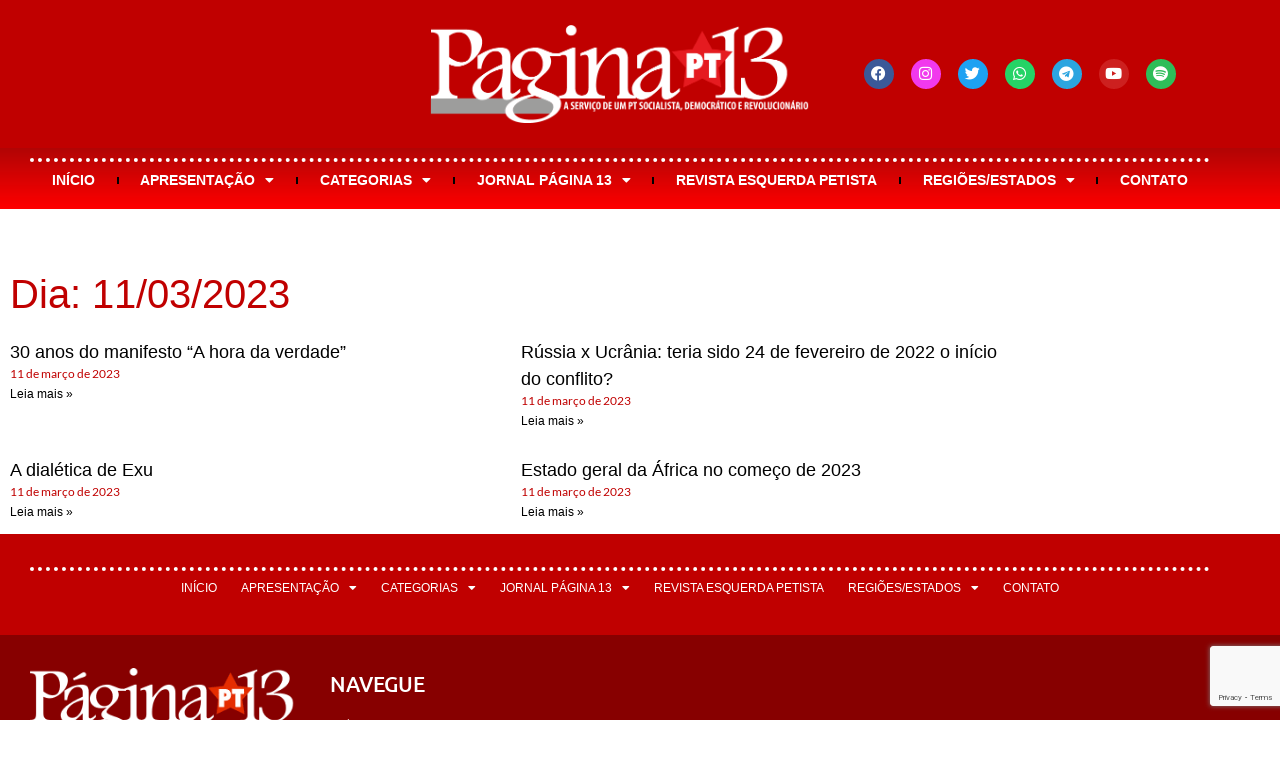

--- FILE ---
content_type: text/html; charset=UTF-8
request_url: https://pagina13.org.br/2023/03/11/
body_size: 25607
content:
<!doctype html>
<html lang="pt-BR">
<head>
	<meta charset="UTF-8">
	<meta name="viewport" content="width=device-width, initial-scale=1">
	<link rel="profile" href="https://gmpg.org/xfn/11">
	<meta name='robots' content='noindex, follow' />
<script>window._wca = window._wca || [];</script>

	<!-- This site is optimized with the Yoast SEO plugin v26.7 - https://yoast.com/wordpress/plugins/seo/ -->
	<title>11 de março de 2023 | Página 13</title>
	<meta property="og:locale" content="pt_BR" />
	<meta property="og:type" content="website" />
	<meta property="og:title" content="11 de março de 2023 | Página 13" />
	<meta property="og:url" content="https://pagina13.org.br/2023/03/11/" />
	<meta property="og:site_name" content="Página 13" />
	<meta property="og:image" content="https://i0.wp.com/pagina13.org.br/wp-content/uploads/2017/10/0c331301-cropped-9422fff5-cabecalho-site-pg-13.png?fit=2031%2C254&ssl=1" />
	<meta property="og:image:width" content="2031" />
	<meta property="og:image:height" content="254" />
	<meta property="og:image:type" content="image/png" />
	<meta name="twitter:card" content="summary_large_image" />
	<meta name="twitter:site" content="@jornalpagina13" />
	<script type="application/ld+json" class="yoast-schema-graph">{"@context":"https://schema.org","@graph":[{"@type":"CollectionPage","@id":"https://pagina13.org.br/2023/03/11/","url":"https://pagina13.org.br/2023/03/11/","name":"11 de março de 2023 | Página 13","isPartOf":{"@id":"https://pagina13.org.br/#website"},"primaryImageOfPage":{"@id":"https://pagina13.org.br/2023/03/11/#primaryimage"},"image":{"@id":"https://pagina13.org.br/2023/03/11/#primaryimage"},"thumbnailUrl":"https://i0.wp.com/pagina13.org.br/wp-content/uploads/2023/03/hveoutrosescritos-jpg.webp?fit=444%2C514&ssl=1","breadcrumb":{"@id":"https://pagina13.org.br/2023/03/11/#breadcrumb"},"inLanguage":"pt-BR"},{"@type":"ImageObject","inLanguage":"pt-BR","@id":"https://pagina13.org.br/2023/03/11/#primaryimage","url":"https://i0.wp.com/pagina13.org.br/wp-content/uploads/2023/03/hveoutrosescritos-jpg.webp?fit=444%2C514&ssl=1","contentUrl":"https://i0.wp.com/pagina13.org.br/wp-content/uploads/2023/03/hveoutrosescritos-jpg.webp?fit=444%2C514&ssl=1","width":444,"height":514},{"@type":"BreadcrumbList","@id":"https://pagina13.org.br/2023/03/11/#breadcrumb","itemListElement":[{"@type":"ListItem","position":1,"name":"Início","item":"https://pagina13.org.br/"},{"@type":"ListItem","position":2,"name":"Arquivos para 11 de março de 2023"}]},{"@type":"WebSite","@id":"https://pagina13.org.br/#website","url":"https://pagina13.org.br/","name":"Página 13","description":"Portal da Articulação de Esquerda - Tendência Petista","publisher":{"@id":"https://pagina13.org.br/#organization"},"alternateName":"PG13 - PT","potentialAction":[{"@type":"SearchAction","target":{"@type":"EntryPoint","urlTemplate":"https://pagina13.org.br/?s={search_term_string}"},"query-input":{"@type":"PropertyValueSpecification","valueRequired":true,"valueName":"search_term_string"}}],"inLanguage":"pt-BR"},{"@type":"Organization","@id":"https://pagina13.org.br/#organization","name":"Páginas 13, portal da Articulação de Esquerda - Tendência do PT","alternateName":"Página 13","url":"https://pagina13.org.br/","logo":{"@type":"ImageObject","inLanguage":"pt-BR","@id":"https://pagina13.org.br/#/schema/logo/image/","url":"https://i0.wp.com/pagina13.org.br/wp-content/uploads/2017/10/663fa779-cropped-2f28faed-estrela-ae-gravatar.png?fit=512%2C512&ssl=1","contentUrl":"https://i0.wp.com/pagina13.org.br/wp-content/uploads/2017/10/663fa779-cropped-2f28faed-estrela-ae-gravatar.png?fit=512%2C512&ssl=1","width":512,"height":512,"caption":"Páginas 13, portal da Articulação de Esquerda - Tendência do PT"},"image":{"@id":"https://pagina13.org.br/#/schema/logo/image/"},"sameAs":["https://www.facebook.com/jornalpagina13/","https://x.com/jornalpagina13","https://www.instagram.com/pagina13pt/","https://www.youtube.com/user/JornalPagina13"]}]}</script>
	<!-- / Yoast SEO plugin. -->


<link rel='dns-prefetch' href='//stats.wp.com' />
<link rel='preconnect' href='//i0.wp.com' />
<link rel='preconnect' href='//c0.wp.com' />
<link rel="alternate" type="application/rss+xml" title="Feed para Página 13 &raquo;" href="https://pagina13.org.br/feed/" />
<link rel="alternate" type="application/rss+xml" title="Feed de comentários para Página 13 &raquo;" href="https://pagina13.org.br/comments/feed/" />
<style id='wp-img-auto-sizes-contain-inline-css'>
img:is([sizes=auto i],[sizes^="auto," i]){contain-intrinsic-size:3000px 1500px}
/*# sourceURL=wp-img-auto-sizes-contain-inline-css */
</style>
<style id='wp-emoji-styles-inline-css'>

	img.wp-smiley, img.emoji {
		display: inline !important;
		border: none !important;
		box-shadow: none !important;
		height: 1em !important;
		width: 1em !important;
		margin: 0 0.07em !important;
		vertical-align: -0.1em !important;
		background: none !important;
		padding: 0 !important;
	}
/*# sourceURL=wp-emoji-styles-inline-css */
</style>
<link rel='stylesheet' id='wp-block-library-css' href='https://c0.wp.com/c/6.9/wp-includes/css/dist/block-library/style.min.css' media='all' />
<link rel='stylesheet' id='mediaelement-css' href='https://c0.wp.com/c/6.9/wp-includes/js/mediaelement/mediaelementplayer-legacy.min.css' media='all' />
<link rel='stylesheet' id='wp-mediaelement-css' href='https://c0.wp.com/c/6.9/wp-includes/js/mediaelement/wp-mediaelement.min.css' media='all' />
<style id='jetpack-sharing-buttons-style-inline-css'>
.jetpack-sharing-buttons__services-list{display:flex;flex-direction:row;flex-wrap:wrap;gap:0;list-style-type:none;margin:5px;padding:0}.jetpack-sharing-buttons__services-list.has-small-icon-size{font-size:12px}.jetpack-sharing-buttons__services-list.has-normal-icon-size{font-size:16px}.jetpack-sharing-buttons__services-list.has-large-icon-size{font-size:24px}.jetpack-sharing-buttons__services-list.has-huge-icon-size{font-size:36px}@media print{.jetpack-sharing-buttons__services-list{display:none!important}}.editor-styles-wrapper .wp-block-jetpack-sharing-buttons{gap:0;padding-inline-start:0}ul.jetpack-sharing-buttons__services-list.has-background{padding:1.25em 2.375em}
/*# sourceURL=https://pagina13.org.br/wp-content/plugins/jetpack/_inc/blocks/sharing-buttons/view.css */
</style>
<style id='global-styles-inline-css'>
:root{--wp--preset--aspect-ratio--square: 1;--wp--preset--aspect-ratio--4-3: 4/3;--wp--preset--aspect-ratio--3-4: 3/4;--wp--preset--aspect-ratio--3-2: 3/2;--wp--preset--aspect-ratio--2-3: 2/3;--wp--preset--aspect-ratio--16-9: 16/9;--wp--preset--aspect-ratio--9-16: 9/16;--wp--preset--color--black: #000000;--wp--preset--color--cyan-bluish-gray: #abb8c3;--wp--preset--color--white: #ffffff;--wp--preset--color--pale-pink: #f78da7;--wp--preset--color--vivid-red: #cf2e2e;--wp--preset--color--luminous-vivid-orange: #ff6900;--wp--preset--color--luminous-vivid-amber: #fcb900;--wp--preset--color--light-green-cyan: #7bdcb5;--wp--preset--color--vivid-green-cyan: #00d084;--wp--preset--color--pale-cyan-blue: #8ed1fc;--wp--preset--color--vivid-cyan-blue: #0693e3;--wp--preset--color--vivid-purple: #9b51e0;--wp--preset--gradient--vivid-cyan-blue-to-vivid-purple: linear-gradient(135deg,rgb(6,147,227) 0%,rgb(155,81,224) 100%);--wp--preset--gradient--light-green-cyan-to-vivid-green-cyan: linear-gradient(135deg,rgb(122,220,180) 0%,rgb(0,208,130) 100%);--wp--preset--gradient--luminous-vivid-amber-to-luminous-vivid-orange: linear-gradient(135deg,rgb(252,185,0) 0%,rgb(255,105,0) 100%);--wp--preset--gradient--luminous-vivid-orange-to-vivid-red: linear-gradient(135deg,rgb(255,105,0) 0%,rgb(207,46,46) 100%);--wp--preset--gradient--very-light-gray-to-cyan-bluish-gray: linear-gradient(135deg,rgb(238,238,238) 0%,rgb(169,184,195) 100%);--wp--preset--gradient--cool-to-warm-spectrum: linear-gradient(135deg,rgb(74,234,220) 0%,rgb(151,120,209) 20%,rgb(207,42,186) 40%,rgb(238,44,130) 60%,rgb(251,105,98) 80%,rgb(254,248,76) 100%);--wp--preset--gradient--blush-light-purple: linear-gradient(135deg,rgb(255,206,236) 0%,rgb(152,150,240) 100%);--wp--preset--gradient--blush-bordeaux: linear-gradient(135deg,rgb(254,205,165) 0%,rgb(254,45,45) 50%,rgb(107,0,62) 100%);--wp--preset--gradient--luminous-dusk: linear-gradient(135deg,rgb(255,203,112) 0%,rgb(199,81,192) 50%,rgb(65,88,208) 100%);--wp--preset--gradient--pale-ocean: linear-gradient(135deg,rgb(255,245,203) 0%,rgb(182,227,212) 50%,rgb(51,167,181) 100%);--wp--preset--gradient--electric-grass: linear-gradient(135deg,rgb(202,248,128) 0%,rgb(113,206,126) 100%);--wp--preset--gradient--midnight: linear-gradient(135deg,rgb(2,3,129) 0%,rgb(40,116,252) 100%);--wp--preset--font-size--small: 13px;--wp--preset--font-size--medium: 20px;--wp--preset--font-size--large: 36px;--wp--preset--font-size--x-large: 42px;--wp--preset--spacing--20: 0.44rem;--wp--preset--spacing--30: 0.67rem;--wp--preset--spacing--40: 1rem;--wp--preset--spacing--50: 1.5rem;--wp--preset--spacing--60: 2.25rem;--wp--preset--spacing--70: 3.38rem;--wp--preset--spacing--80: 5.06rem;--wp--preset--shadow--natural: 6px 6px 9px rgba(0, 0, 0, 0.2);--wp--preset--shadow--deep: 12px 12px 50px rgba(0, 0, 0, 0.4);--wp--preset--shadow--sharp: 6px 6px 0px rgba(0, 0, 0, 0.2);--wp--preset--shadow--outlined: 6px 6px 0px -3px rgb(255, 255, 255), 6px 6px rgb(0, 0, 0);--wp--preset--shadow--crisp: 6px 6px 0px rgb(0, 0, 0);}:root { --wp--style--global--content-size: 800px;--wp--style--global--wide-size: 1200px; }:where(body) { margin: 0; }.wp-site-blocks > .alignleft { float: left; margin-right: 2em; }.wp-site-blocks > .alignright { float: right; margin-left: 2em; }.wp-site-blocks > .aligncenter { justify-content: center; margin-left: auto; margin-right: auto; }:where(.wp-site-blocks) > * { margin-block-start: 24px; margin-block-end: 0; }:where(.wp-site-blocks) > :first-child { margin-block-start: 0; }:where(.wp-site-blocks) > :last-child { margin-block-end: 0; }:root { --wp--style--block-gap: 24px; }:root :where(.is-layout-flow) > :first-child{margin-block-start: 0;}:root :where(.is-layout-flow) > :last-child{margin-block-end: 0;}:root :where(.is-layout-flow) > *{margin-block-start: 24px;margin-block-end: 0;}:root :where(.is-layout-constrained) > :first-child{margin-block-start: 0;}:root :where(.is-layout-constrained) > :last-child{margin-block-end: 0;}:root :where(.is-layout-constrained) > *{margin-block-start: 24px;margin-block-end: 0;}:root :where(.is-layout-flex){gap: 24px;}:root :where(.is-layout-grid){gap: 24px;}.is-layout-flow > .alignleft{float: left;margin-inline-start: 0;margin-inline-end: 2em;}.is-layout-flow > .alignright{float: right;margin-inline-start: 2em;margin-inline-end: 0;}.is-layout-flow > .aligncenter{margin-left: auto !important;margin-right: auto !important;}.is-layout-constrained > .alignleft{float: left;margin-inline-start: 0;margin-inline-end: 2em;}.is-layout-constrained > .alignright{float: right;margin-inline-start: 2em;margin-inline-end: 0;}.is-layout-constrained > .aligncenter{margin-left: auto !important;margin-right: auto !important;}.is-layout-constrained > :where(:not(.alignleft):not(.alignright):not(.alignfull)){max-width: var(--wp--style--global--content-size);margin-left: auto !important;margin-right: auto !important;}.is-layout-constrained > .alignwide{max-width: var(--wp--style--global--wide-size);}body .is-layout-flex{display: flex;}.is-layout-flex{flex-wrap: wrap;align-items: center;}.is-layout-flex > :is(*, div){margin: 0;}body .is-layout-grid{display: grid;}.is-layout-grid > :is(*, div){margin: 0;}body{padding-top: 0px;padding-right: 0px;padding-bottom: 0px;padding-left: 0px;}a:where(:not(.wp-element-button)){text-decoration: underline;}:root :where(.wp-element-button, .wp-block-button__link){background-color: #32373c;border-width: 0;color: #fff;font-family: inherit;font-size: inherit;font-style: inherit;font-weight: inherit;letter-spacing: inherit;line-height: inherit;padding-top: calc(0.667em + 2px);padding-right: calc(1.333em + 2px);padding-bottom: calc(0.667em + 2px);padding-left: calc(1.333em + 2px);text-decoration: none;text-transform: inherit;}.has-black-color{color: var(--wp--preset--color--black) !important;}.has-cyan-bluish-gray-color{color: var(--wp--preset--color--cyan-bluish-gray) !important;}.has-white-color{color: var(--wp--preset--color--white) !important;}.has-pale-pink-color{color: var(--wp--preset--color--pale-pink) !important;}.has-vivid-red-color{color: var(--wp--preset--color--vivid-red) !important;}.has-luminous-vivid-orange-color{color: var(--wp--preset--color--luminous-vivid-orange) !important;}.has-luminous-vivid-amber-color{color: var(--wp--preset--color--luminous-vivid-amber) !important;}.has-light-green-cyan-color{color: var(--wp--preset--color--light-green-cyan) !important;}.has-vivid-green-cyan-color{color: var(--wp--preset--color--vivid-green-cyan) !important;}.has-pale-cyan-blue-color{color: var(--wp--preset--color--pale-cyan-blue) !important;}.has-vivid-cyan-blue-color{color: var(--wp--preset--color--vivid-cyan-blue) !important;}.has-vivid-purple-color{color: var(--wp--preset--color--vivid-purple) !important;}.has-black-background-color{background-color: var(--wp--preset--color--black) !important;}.has-cyan-bluish-gray-background-color{background-color: var(--wp--preset--color--cyan-bluish-gray) !important;}.has-white-background-color{background-color: var(--wp--preset--color--white) !important;}.has-pale-pink-background-color{background-color: var(--wp--preset--color--pale-pink) !important;}.has-vivid-red-background-color{background-color: var(--wp--preset--color--vivid-red) !important;}.has-luminous-vivid-orange-background-color{background-color: var(--wp--preset--color--luminous-vivid-orange) !important;}.has-luminous-vivid-amber-background-color{background-color: var(--wp--preset--color--luminous-vivid-amber) !important;}.has-light-green-cyan-background-color{background-color: var(--wp--preset--color--light-green-cyan) !important;}.has-vivid-green-cyan-background-color{background-color: var(--wp--preset--color--vivid-green-cyan) !important;}.has-pale-cyan-blue-background-color{background-color: var(--wp--preset--color--pale-cyan-blue) !important;}.has-vivid-cyan-blue-background-color{background-color: var(--wp--preset--color--vivid-cyan-blue) !important;}.has-vivid-purple-background-color{background-color: var(--wp--preset--color--vivid-purple) !important;}.has-black-border-color{border-color: var(--wp--preset--color--black) !important;}.has-cyan-bluish-gray-border-color{border-color: var(--wp--preset--color--cyan-bluish-gray) !important;}.has-white-border-color{border-color: var(--wp--preset--color--white) !important;}.has-pale-pink-border-color{border-color: var(--wp--preset--color--pale-pink) !important;}.has-vivid-red-border-color{border-color: var(--wp--preset--color--vivid-red) !important;}.has-luminous-vivid-orange-border-color{border-color: var(--wp--preset--color--luminous-vivid-orange) !important;}.has-luminous-vivid-amber-border-color{border-color: var(--wp--preset--color--luminous-vivid-amber) !important;}.has-light-green-cyan-border-color{border-color: var(--wp--preset--color--light-green-cyan) !important;}.has-vivid-green-cyan-border-color{border-color: var(--wp--preset--color--vivid-green-cyan) !important;}.has-pale-cyan-blue-border-color{border-color: var(--wp--preset--color--pale-cyan-blue) !important;}.has-vivid-cyan-blue-border-color{border-color: var(--wp--preset--color--vivid-cyan-blue) !important;}.has-vivid-purple-border-color{border-color: var(--wp--preset--color--vivid-purple) !important;}.has-vivid-cyan-blue-to-vivid-purple-gradient-background{background: var(--wp--preset--gradient--vivid-cyan-blue-to-vivid-purple) !important;}.has-light-green-cyan-to-vivid-green-cyan-gradient-background{background: var(--wp--preset--gradient--light-green-cyan-to-vivid-green-cyan) !important;}.has-luminous-vivid-amber-to-luminous-vivid-orange-gradient-background{background: var(--wp--preset--gradient--luminous-vivid-amber-to-luminous-vivid-orange) !important;}.has-luminous-vivid-orange-to-vivid-red-gradient-background{background: var(--wp--preset--gradient--luminous-vivid-orange-to-vivid-red) !important;}.has-very-light-gray-to-cyan-bluish-gray-gradient-background{background: var(--wp--preset--gradient--very-light-gray-to-cyan-bluish-gray) !important;}.has-cool-to-warm-spectrum-gradient-background{background: var(--wp--preset--gradient--cool-to-warm-spectrum) !important;}.has-blush-light-purple-gradient-background{background: var(--wp--preset--gradient--blush-light-purple) !important;}.has-blush-bordeaux-gradient-background{background: var(--wp--preset--gradient--blush-bordeaux) !important;}.has-luminous-dusk-gradient-background{background: var(--wp--preset--gradient--luminous-dusk) !important;}.has-pale-ocean-gradient-background{background: var(--wp--preset--gradient--pale-ocean) !important;}.has-electric-grass-gradient-background{background: var(--wp--preset--gradient--electric-grass) !important;}.has-midnight-gradient-background{background: var(--wp--preset--gradient--midnight) !important;}.has-small-font-size{font-size: var(--wp--preset--font-size--small) !important;}.has-medium-font-size{font-size: var(--wp--preset--font-size--medium) !important;}.has-large-font-size{font-size: var(--wp--preset--font-size--large) !important;}.has-x-large-font-size{font-size: var(--wp--preset--font-size--x-large) !important;}
:root :where(.wp-block-pullquote){font-size: 1.5em;line-height: 1.6;}
/*# sourceURL=global-styles-inline-css */
</style>
<link rel='stylesheet' id='contact-form-7-css' href='https://pagina13.org.br/wp-content/plugins/contact-form-7/includes/css/styles.css?ver=6.1.4' media='all' />
<link rel='stylesheet' id='wpdm-fonticon-css' href='https://pagina13.org.br/wp-content/plugins/download-manager/assets/wpdm-iconfont/css/wpdm-icons.css?ver=6.9' media='all' />
<link rel='stylesheet' id='wpdm-front-css' href='https://pagina13.org.br/wp-content/plugins/download-manager/assets/css/front.min.css?ver=3.3.46' media='all' />
<link rel='stylesheet' id='wpdm-front-dark-css' href='https://pagina13.org.br/wp-content/plugins/download-manager/assets/css/front-dark.min.css?ver=3.3.46' media='all' />
<link rel='stylesheet' id='woocommerce-layout-css' href='https://c0.wp.com/p/woocommerce/10.4.3/assets/css/woocommerce-layout.css' media='all' />
<style id='woocommerce-layout-inline-css'>

	.infinite-scroll .woocommerce-pagination {
		display: none;
	}
/*# sourceURL=woocommerce-layout-inline-css */
</style>
<link rel='stylesheet' id='woocommerce-smallscreen-css' href='https://c0.wp.com/p/woocommerce/10.4.3/assets/css/woocommerce-smallscreen.css' media='only screen and (max-width: 768px)' />
<link rel='stylesheet' id='woocommerce-general-css' href='https://c0.wp.com/p/woocommerce/10.4.3/assets/css/woocommerce.css' media='all' />
<style id='woocommerce-inline-inline-css'>
.woocommerce form .form-row .required { visibility: visible; }
/*# sourceURL=woocommerce-inline-inline-css */
</style>
<link rel='stylesheet' id='openpix_frontend_css-css' href='https://pagina13.org.br/wp-content/plugins/openpix-for-woocommerce/assets/thankyou.css?ver=1.0' media='' />
<link rel='stylesheet' id='hello-elementor-css' href='https://pagina13.org.br/wp-content/themes/hello-elementor/assets/css/reset.css?ver=3.4.5' media='all' />
<link rel='stylesheet' id='hello-elementor-theme-style-css' href='https://pagina13.org.br/wp-content/themes/hello-elementor/assets/css/theme.css?ver=3.4.5' media='all' />
<link rel='stylesheet' id='hello-elementor-header-footer-css' href='https://pagina13.org.br/wp-content/themes/hello-elementor/assets/css/header-footer.css?ver=3.4.5' media='all' />
<link rel='stylesheet' id='elementor-frontend-css' href='https://pagina13.org.br/wp-content/plugins/elementor/assets/css/frontend.min.css?ver=3.34.2' media='all' />
<style id='elementor-frontend-inline-css'>
.elementor-kit-43086{--e-global-color-primary:#C00000;--e-global-color-secondary:#000000;--e-global-color-text:#000000;--e-global-color-accent:#000000;--e-global-color-1f8f0753:#B00101;--e-global-color-3c88a3a1:#FFE900;--e-global-color-1ddac229:#C7C7C7;--e-global-color-309eb119:#FFF;--e-global-color-bd1d13e:#DE0404;--e-global-color-c5cf95a:#72008F;--e-global-typography-primary-font-family:"Tahoma";--e-global-typography-primary-font-weight:500;--e-global-typography-primary-line-height:1.5em;--e-global-typography-secondary-font-family:"Lato";--e-global-typography-secondary-font-weight:500;--e-global-typography-text-font-family:"Tahoma";--e-global-typography-text-font-weight:500;--e-global-typography-accent-font-family:"Tahoma";--e-global-typography-accent-font-weight:500;color:#000000;font-family:"Tahoma", Sans-serif;font-weight:300;}.elementor-kit-43086 button,.elementor-kit-43086 input[type="button"],.elementor-kit-43086 input[type="submit"],.elementor-kit-43086 .elementor-button{background-color:var( --e-global-color-primary );color:var( --e-global-color-309eb119 );}.elementor-kit-43086 button:hover,.elementor-kit-43086 button:focus,.elementor-kit-43086 input[type="button"]:hover,.elementor-kit-43086 input[type="button"]:focus,.elementor-kit-43086 input[type="submit"]:hover,.elementor-kit-43086 input[type="submit"]:focus,.elementor-kit-43086 .elementor-button:hover,.elementor-kit-43086 .elementor-button:focus{background-color:var( --e-global-color-primary );color:var( --e-global-color-3c88a3a1 );}.elementor-kit-43086 e-page-transition{background-color:#FFBC7D;}.elementor-kit-43086 a:hover{color:var( --e-global-color-accent );}.elementor-section.elementor-section-boxed > .elementor-container{max-width:1200px;}.e-con{--container-max-width:1200px;}.elementor-widget:not(:last-child){margin-block-end:15px;}.elementor-element{--widgets-spacing:15px 15px;--widgets-spacing-row:15px;--widgets-spacing-column:15px;}{}h1.entry-title{display:var(--page-title-display);}@media(max-width:1024px){.elementor-section.elementor-section-boxed > .elementor-container{max-width:1024px;}.e-con{--container-max-width:1024px;}}@media(max-width:767px){.elementor-section.elementor-section-boxed > .elementor-container{max-width:767px;}.e-con{--container-max-width:767px;}}
.elementor-56459 .elementor-element.elementor-element-2a7b91d0 > .elementor-container > .elementor-column > .elementor-widget-wrap{align-content:center;align-items:center;}.elementor-56459 .elementor-element.elementor-element-2a7b91d0:not(.elementor-motion-effects-element-type-background), .elementor-56459 .elementor-element.elementor-element-2a7b91d0 > .elementor-motion-effects-container > .elementor-motion-effects-layer{background-color:#C00000;}.elementor-56459 .elementor-element.elementor-element-2a7b91d0{transition:background 0.3s, border 0.3s, border-radius 0.3s, box-shadow 0.3s;padding:15px 20px 15px 20px;}.elementor-56459 .elementor-element.elementor-element-2a7b91d0 > .elementor-background-overlay{transition:background 0.3s, border-radius 0.3s, opacity 0.3s;}.elementor-widget-image .widget-image-caption{color:var( --e-global-color-text );font-family:var( --e-global-typography-text-font-family ), Sans-serif;font-weight:var( --e-global-typography-text-font-weight );}.elementor-56459 .elementor-element.elementor-element-7e413a67{text-align:center;}.elementor-bc-flex-widget .elementor-56459 .elementor-element.elementor-element-41aaf0b4.elementor-column .elementor-widget-wrap{align-items:center;}.elementor-56459 .elementor-element.elementor-element-41aaf0b4.elementor-column.elementor-element[data-element_type="column"] > .elementor-widget-wrap.elementor-element-populated{align-content:center;align-items:center;}.elementor-56459 .elementor-element.elementor-element-41aaf0b4.elementor-column > .elementor-widget-wrap{justify-content:center;}.elementor-56459 .elementor-element.elementor-element-41aaf0b4 > .elementor-widget-wrap > .elementor-widget:not(.elementor-widget__width-auto):not(.elementor-widget__width-initial):not(:last-child):not(.elementor-absolute){margin-block-end:8px;}.elementor-56459 .elementor-element.elementor-element-fe6e774 .elementor-repeater-item-d9f3c00.elementor-social-icon{background-color:#F139ED;}.elementor-56459 .elementor-element.elementor-element-fe6e774{--grid-template-columns:repeat(0, auto);--icon-size:15px;--grid-column-gap:13px;--grid-row-gap:0px;}.elementor-56459 .elementor-element.elementor-element-fe6e774 .elementor-widget-container{text-align:center;}.elementor-56459 .elementor-element.elementor-element-25a3cb1b:not(.elementor-motion-effects-element-type-background), .elementor-56459 .elementor-element.elementor-element-25a3cb1b > .elementor-motion-effects-container > .elementor-motion-effects-layer{background-color:transparent;background-image:linear-gradient(180deg, #B10505 0%, #FF0000 100%);}.elementor-56459 .elementor-element.elementor-element-25a3cb1b > .elementor-background-overlay{background-color:#DD0000;opacity:0;transition:background 0.3s, border-radius 0.3s, opacity 0.3s;}.elementor-56459 .elementor-element.elementor-element-25a3cb1b{transition:background 0.3s, border 0.3s, border-radius 0.3s, box-shadow 0.3s;margin-top:0px;margin-bottom:45px;padding:0px 20px 0px 20px;}.elementor-56459 .elementor-element.elementor-element-5392132a:not(.elementor-motion-effects-element-type-background) > .elementor-widget-wrap, .elementor-56459 .elementor-element.elementor-element-5392132a > .elementor-widget-wrap > .elementor-motion-effects-container > .elementor-motion-effects-layer{background-color:transparent;background-image:linear-gradient(180deg, #B10505 0%, #FF0000 100%);}.elementor-56459 .elementor-element.elementor-element-5392132a > .elementor-element-populated >  .elementor-background-overlay{opacity:0.5;}.elementor-56459 .elementor-element.elementor-element-5392132a:hover > .elementor-element-populated >  .elementor-background-overlay{opacity:1;}.elementor-56459 .elementor-element.elementor-element-5392132a > .elementor-element-populated{transition:background 0.3s, border 0.3s, border-radius 0.3s, box-shadow 0.3s;}.elementor-56459 .elementor-element.elementor-element-5392132a > .elementor-element-populated > .elementor-background-overlay{transition:background 0.3s, border-radius 0.3s, opacity 0.3s;}.elementor-widget-nav-menu .elementor-nav-menu .elementor-item{font-family:var( --e-global-typography-primary-font-family ), Sans-serif;font-weight:var( --e-global-typography-primary-font-weight );line-height:var( --e-global-typography-primary-line-height );}.elementor-widget-nav-menu .elementor-nav-menu--main .elementor-item{color:var( --e-global-color-text );fill:var( --e-global-color-text );}.elementor-widget-nav-menu .elementor-nav-menu--main .elementor-item:hover,
					.elementor-widget-nav-menu .elementor-nav-menu--main .elementor-item.elementor-item-active,
					.elementor-widget-nav-menu .elementor-nav-menu--main .elementor-item.highlighted,
					.elementor-widget-nav-menu .elementor-nav-menu--main .elementor-item:focus{color:var( --e-global-color-accent );fill:var( --e-global-color-accent );}.elementor-widget-nav-menu .elementor-nav-menu--main:not(.e--pointer-framed) .elementor-item:before,
					.elementor-widget-nav-menu .elementor-nav-menu--main:not(.e--pointer-framed) .elementor-item:after{background-color:var( --e-global-color-accent );}.elementor-widget-nav-menu .e--pointer-framed .elementor-item:before,
					.elementor-widget-nav-menu .e--pointer-framed .elementor-item:after{border-color:var( --e-global-color-accent );}.elementor-widget-nav-menu{--e-nav-menu-divider-color:var( --e-global-color-text );}.elementor-widget-nav-menu .elementor-nav-menu--dropdown .elementor-item, .elementor-widget-nav-menu .elementor-nav-menu--dropdown  .elementor-sub-item{font-family:var( --e-global-typography-accent-font-family ), Sans-serif;font-weight:var( --e-global-typography-accent-font-weight );}.elementor-56459 .elementor-element.elementor-element-12088a1c > .elementor-widget-container{padding:8px 0px 8px 0px;border-style:dotted;border-width:4px 0px 0px 0px;border-color:#FFFFFF;}.elementor-56459 .elementor-element.elementor-element-12088a1c .elementor-menu-toggle{margin:0 auto;}.elementor-56459 .elementor-element.elementor-element-12088a1c .elementor-nav-menu .elementor-item{font-family:"Tahoma", Sans-serif;font-size:14px;font-weight:800;text-transform:uppercase;}.elementor-56459 .elementor-element.elementor-element-12088a1c .elementor-nav-menu--main .elementor-item{color:#ffffff;fill:#ffffff;padding-left:12px;padding-right:12px;padding-top:0px;padding-bottom:0px;}.elementor-56459 .elementor-element.elementor-element-12088a1c .elementor-nav-menu--main .elementor-item:hover,
					.elementor-56459 .elementor-element.elementor-element-12088a1c .elementor-nav-menu--main .elementor-item.elementor-item-active,
					.elementor-56459 .elementor-element.elementor-element-12088a1c .elementor-nav-menu--main .elementor-item.highlighted,
					.elementor-56459 .elementor-element.elementor-element-12088a1c .elementor-nav-menu--main .elementor-item:focus{color:var( --e-global-color-accent );fill:var( --e-global-color-accent );}.elementor-56459 .elementor-element.elementor-element-12088a1c .elementor-nav-menu--main .elementor-item.elementor-item-active{color:var( --e-global-color-accent );}.elementor-56459 .elementor-element.elementor-element-12088a1c{--e-nav-menu-divider-content:"";--e-nav-menu-divider-style:solid;}.elementor-56459 .elementor-element.elementor-element-12088a1c .elementor-nav-menu--dropdown a, .elementor-56459 .elementor-element.elementor-element-12088a1c .elementor-menu-toggle{color:#ffffff;fill:#ffffff;}.elementor-56459 .elementor-element.elementor-element-12088a1c .elementor-nav-menu--dropdown{background-color:#FF0000;border-style:dotted;border-width:0px 0px 2px 0px;border-color:#FFFFFF;}.elementor-56459 .elementor-element.elementor-element-12088a1c .elementor-nav-menu--dropdown a:hover,
					.elementor-56459 .elementor-element.elementor-element-12088a1c .elementor-nav-menu--dropdown a:focus,
					.elementor-56459 .elementor-element.elementor-element-12088a1c .elementor-nav-menu--dropdown a.elementor-item-active,
					.elementor-56459 .elementor-element.elementor-element-12088a1c .elementor-nav-menu--dropdown a.highlighted,
					.elementor-56459 .elementor-element.elementor-element-12088a1c .elementor-menu-toggle:hover,
					.elementor-56459 .elementor-element.elementor-element-12088a1c .elementor-menu-toggle:focus{color:#FFFFFF;}.elementor-56459 .elementor-element.elementor-element-12088a1c .elementor-nav-menu--dropdown a:hover,
					.elementor-56459 .elementor-element.elementor-element-12088a1c .elementor-nav-menu--dropdown a:focus,
					.elementor-56459 .elementor-element.elementor-element-12088a1c .elementor-nav-menu--dropdown a.elementor-item-active,
					.elementor-56459 .elementor-element.elementor-element-12088a1c .elementor-nav-menu--dropdown a.highlighted{background-color:var( --e-global-color-text );}.elementor-56459 .elementor-element.elementor-element-12088a1c .elementor-nav-menu--dropdown .elementor-item, .elementor-56459 .elementor-element.elementor-element-12088a1c .elementor-nav-menu--dropdown  .elementor-sub-item{font-family:"Helvetica", Sans-serif;font-size:11px;font-weight:400;text-transform:uppercase;}.elementor-56459 .elementor-element.elementor-element-12088a1c .elementor-nav-menu--dropdown a{padding-top:4px;padding-bottom:4px;}.elementor-56459 .elementor-element.elementor-element-12088a1c .elementor-nav-menu--dropdown li:not(:last-child){border-style:dotted;border-color:#FFFFFF;border-bottom-width:1px;}.elementor-theme-builder-content-area{height:400px;}.elementor-location-header:before, .elementor-location-footer:before{content:"";display:table;clear:both;}@media(max-width:1024px){.elementor-widget-nav-menu .elementor-nav-menu .elementor-item{line-height:var( --e-global-typography-primary-line-height );}}@media(max-width:767px){.elementor-56459 .elementor-element.elementor-element-2eaf6e81.elementor-column > .elementor-widget-wrap{justify-content:center;}.elementor-56459 .elementor-element.elementor-element-41aaf0b4 > .elementor-element-populated{margin:-11px 0px 0px 0px;--e-column-margin-right:0px;--e-column-margin-left:0px;}.elementor-56459 .elementor-element.elementor-element-fe6e774 .elementor-widget-container{text-align:center;}.elementor-56459 .elementor-element.elementor-element-25a3cb1b{margin-top:-19px;margin-bottom:0px;}.elementor-widget-nav-menu .elementor-nav-menu .elementor-item{line-height:var( --e-global-typography-primary-line-height );}.elementor-56459 .elementor-element.elementor-element-12088a1c .elementor-nav-menu--main > .elementor-nav-menu > li > .elementor-nav-menu--dropdown, .elementor-56459 .elementor-element.elementor-element-12088a1c .elementor-nav-menu__container.elementor-nav-menu--dropdown{margin-top:0px !important;}}
.elementor-47169 .elementor-element.elementor-element-6acd696f:not(.elementor-motion-effects-element-type-background), .elementor-47169 .elementor-element.elementor-element-6acd696f > .elementor-motion-effects-container > .elementor-motion-effects-layer{background-color:#C00000;}.elementor-47169 .elementor-element.elementor-element-6acd696f{transition:background 0.3s, border 0.3s, border-radius 0.3s, box-shadow 0.3s;margin-top:0px;margin-bottom:0px;padding:23px 20px 20px 20px;}.elementor-47169 .elementor-element.elementor-element-6acd696f > .elementor-background-overlay{transition:background 0.3s, border-radius 0.3s, opacity 0.3s;}.elementor-widget-nav-menu .elementor-nav-menu .elementor-item{font-family:var( --e-global-typography-primary-font-family ), Sans-serif;font-weight:var( --e-global-typography-primary-font-weight );line-height:var( --e-global-typography-primary-line-height );}.elementor-widget-nav-menu .elementor-nav-menu--main .elementor-item{color:var( --e-global-color-text );fill:var( --e-global-color-text );}.elementor-widget-nav-menu .elementor-nav-menu--main .elementor-item:hover,
					.elementor-widget-nav-menu .elementor-nav-menu--main .elementor-item.elementor-item-active,
					.elementor-widget-nav-menu .elementor-nav-menu--main .elementor-item.highlighted,
					.elementor-widget-nav-menu .elementor-nav-menu--main .elementor-item:focus{color:var( --e-global-color-accent );fill:var( --e-global-color-accent );}.elementor-widget-nav-menu .elementor-nav-menu--main:not(.e--pointer-framed) .elementor-item:before,
					.elementor-widget-nav-menu .elementor-nav-menu--main:not(.e--pointer-framed) .elementor-item:after{background-color:var( --e-global-color-accent );}.elementor-widget-nav-menu .e--pointer-framed .elementor-item:before,
					.elementor-widget-nav-menu .e--pointer-framed .elementor-item:after{border-color:var( --e-global-color-accent );}.elementor-widget-nav-menu{--e-nav-menu-divider-color:var( --e-global-color-text );}.elementor-widget-nav-menu .elementor-nav-menu--dropdown .elementor-item, .elementor-widget-nav-menu .elementor-nav-menu--dropdown  .elementor-sub-item{font-family:var( --e-global-typography-accent-font-family ), Sans-serif;font-weight:var( --e-global-typography-accent-font-weight );}.elementor-47169 .elementor-element.elementor-element-0e65752 > .elementor-widget-container{padding:8px 0px 8px 0px;border-style:dotted;border-width:4px 0px 0px 0px;border-color:#FFFFFF;}.elementor-47169 .elementor-element.elementor-element-0e65752 .elementor-menu-toggle{margin-left:auto;}.elementor-47169 .elementor-element.elementor-element-0e65752 .elementor-nav-menu .elementor-item{font-family:"Tahoma", Sans-serif;font-size:12px;font-weight:400;text-transform:uppercase;}.elementor-47169 .elementor-element.elementor-element-0e65752 .elementor-nav-menu--main .elementor-item{color:#ffffff;fill:#ffffff;padding-left:12px;padding-right:12px;padding-top:0px;padding-bottom:0px;}.elementor-47169 .elementor-element.elementor-element-0e65752 .elementor-nav-menu--main .elementor-item:hover,
					.elementor-47169 .elementor-element.elementor-element-0e65752 .elementor-nav-menu--main .elementor-item.elementor-item-active,
					.elementor-47169 .elementor-element.elementor-element-0e65752 .elementor-nav-menu--main .elementor-item.highlighted,
					.elementor-47169 .elementor-element.elementor-element-0e65752 .elementor-nav-menu--main .elementor-item:focus{color:var( --e-global-color-accent );fill:var( --e-global-color-accent );}.elementor-47169 .elementor-element.elementor-element-0e65752 .elementor-nav-menu--main .elementor-item.elementor-item-active{color:var( --e-global-color-accent );}.elementor-47169 .elementor-element.elementor-element-0e65752 .elementor-nav-menu--dropdown a, .elementor-47169 .elementor-element.elementor-element-0e65752 .elementor-menu-toggle{color:#ffffff;fill:#ffffff;}.elementor-47169 .elementor-element.elementor-element-0e65752 .elementor-nav-menu--dropdown{background-color:#FF0000;}.elementor-47169 .elementor-element.elementor-element-0e65752 .elementor-nav-menu--dropdown .elementor-item, .elementor-47169 .elementor-element.elementor-element-0e65752 .elementor-nav-menu--dropdown  .elementor-sub-item{font-family:"Helvetica", Sans-serif;font-size:11px;font-weight:200;text-transform:uppercase;}.elementor-47169 .elementor-element.elementor-element-0e65752 .elementor-nav-menu--dropdown a{padding-top:4px;padding-bottom:4px;}.elementor-47169 .elementor-element.elementor-element-b23c601:not(.elementor-motion-effects-element-type-background), .elementor-47169 .elementor-element.elementor-element-b23c601 > .elementor-motion-effects-container > .elementor-motion-effects-layer{background-color:#870000;}.elementor-47169 .elementor-element.elementor-element-b23c601{transition:background 0.3s, border 0.3s, border-radius 0.3s, box-shadow 0.3s;margin-top:0px;margin-bottom:0px;padding:23px 20px 20px 20px;}.elementor-47169 .elementor-element.elementor-element-b23c601 > .elementor-background-overlay{transition:background 0.3s, border-radius 0.3s, opacity 0.3s;}.elementor-47169 .elementor-element.elementor-element-de4b3bb > .elementor-element-populated{transition:background 0.3s, border 0.3s, border-radius 0.3s, box-shadow 0.3s;}.elementor-47169 .elementor-element.elementor-element-de4b3bb > .elementor-element-populated > .elementor-background-overlay{transition:background 0.3s, border-radius 0.3s, opacity 0.3s;}.elementor-widget-image .widget-image-caption{color:var( --e-global-color-text );font-family:var( --e-global-typography-text-font-family ), Sans-serif;font-weight:var( --e-global-typography-text-font-weight );}.elementor-widget-text-editor{font-family:var( --e-global-typography-text-font-family ), Sans-serif;font-weight:var( --e-global-typography-text-font-weight );color:var( --e-global-color-text );}.elementor-widget-text-editor.elementor-drop-cap-view-stacked .elementor-drop-cap{background-color:var( --e-global-color-primary );}.elementor-widget-text-editor.elementor-drop-cap-view-framed .elementor-drop-cap, .elementor-widget-text-editor.elementor-drop-cap-view-default .elementor-drop-cap{color:var( --e-global-color-primary );border-color:var( --e-global-color-primary );}.elementor-47169 .elementor-element.elementor-element-7ac0e03{text-align:start;font-size:14px;font-weight:300;line-height:1.4em;color:#ffffff;}.elementor-widget-button .elementor-button{background-color:var( --e-global-color-accent );font-family:var( --e-global-typography-accent-font-family ), Sans-serif;font-weight:var( --e-global-typography-accent-font-weight );}.elementor-47169 .elementor-element.elementor-element-e271e24 .elementor-button{background-color:#ff0000;font-weight:900;}.elementor-47169 .elementor-element.elementor-element-e271e24 .elementor-button:hover, .elementor-47169 .elementor-element.elementor-element-e271e24 .elementor-button:focus{background-color:#c10087;}.elementor-widget-heading .elementor-heading-title{font-family:var( --e-global-typography-primary-font-family ), Sans-serif;font-weight:var( --e-global-typography-primary-font-weight );line-height:var( --e-global-typography-primary-line-height );color:var( --e-global-color-primary );}.elementor-47169 .elementor-element.elementor-element-ba571ca .elementor-heading-title{font-family:"Ubuntu", Sans-serif;font-size:21px;color:#ffffff;}.elementor-47169 .elementor-element.elementor-element-0579562 > .elementor-widget-container{border-style:solid;border-width:0px 0px 0px 0px;}.elementor-47169 .elementor-element.elementor-element-0579562 .elementor-menu-toggle{margin:0 auto;background-color:var( --e-global-color-c5cf95a );}.elementor-47169 .elementor-element.elementor-element-0579562 .elementor-nav-menu .elementor-item{font-family:"Ubuntu", Sans-serif;font-size:12px;font-weight:300;text-transform:uppercase;line-height:0.1em;letter-spacing:0px;}.elementor-47169 .elementor-element.elementor-element-0579562 .elementor-nav-menu--main .elementor-item{color:#ffffff;fill:#ffffff;padding-left:4px;padding-right:4px;padding-top:11px;padding-bottom:11px;}.elementor-47169 .elementor-element.elementor-element-0579562 .elementor-nav-menu--main .elementor-item:hover,
					.elementor-47169 .elementor-element.elementor-element-0579562 .elementor-nav-menu--main .elementor-item.elementor-item-active,
					.elementor-47169 .elementor-element.elementor-element-0579562 .elementor-nav-menu--main .elementor-item.highlighted,
					.elementor-47169 .elementor-element.elementor-element-0579562 .elementor-nav-menu--main .elementor-item:focus{color:var( --e-global-color-3c88a3a1 );fill:var( --e-global-color-3c88a3a1 );}.elementor-47169 .elementor-element.elementor-element-0579562 .elementor-nav-menu--main .elementor-item.elementor-item-active{color:var( --e-global-color-309eb119 );}.elementor-47169 .elementor-element.elementor-element-0579562{--e-nav-menu-horizontal-menu-item-margin:calc( 3px / 2 );}.elementor-47169 .elementor-element.elementor-element-0579562 .elementor-nav-menu--main:not(.elementor-nav-menu--layout-horizontal) .elementor-nav-menu > li:not(:last-child){margin-bottom:3px;}.elementor-47169 .elementor-element.elementor-element-0579562 .elementor-nav-menu--dropdown a:hover,
					.elementor-47169 .elementor-element.elementor-element-0579562 .elementor-nav-menu--dropdown a:focus,
					.elementor-47169 .elementor-element.elementor-element-0579562 .elementor-nav-menu--dropdown a.elementor-item-active,
					.elementor-47169 .elementor-element.elementor-element-0579562 .elementor-nav-menu--dropdown a.highlighted,
					.elementor-47169 .elementor-element.elementor-element-0579562 .elementor-menu-toggle:hover,
					.elementor-47169 .elementor-element.elementor-element-0579562 .elementor-menu-toggle:focus{color:var( --e-global-color-text );}.elementor-47169 .elementor-element.elementor-element-0579562 .elementor-nav-menu--dropdown a:hover,
					.elementor-47169 .elementor-element.elementor-element-0579562 .elementor-nav-menu--dropdown a:focus,
					.elementor-47169 .elementor-element.elementor-element-0579562 .elementor-nav-menu--dropdown a.elementor-item-active,
					.elementor-47169 .elementor-element.elementor-element-0579562 .elementor-nav-menu--dropdown a.highlighted{background-color:var( --e-global-color-3c88a3a1 );}.elementor-47169 .elementor-element.elementor-element-0579562 .elementor-nav-menu--dropdown .elementor-item, .elementor-47169 .elementor-element.elementor-element-0579562 .elementor-nav-menu--dropdown  .elementor-sub-item{font-family:"Ubuntu", Sans-serif;font-size:10px;}.elementor-47169 .elementor-element.elementor-element-0579562 .elementor-nav-menu--dropdown{border-style:solid;border-width:1px 0px 1px 0px;border-color:#ff0000;}.elementor-47169 .elementor-element.elementor-element-0579562 .elementor-nav-menu--dropdown a{padding-top:7px;padding-bottom:7px;}.elementor-47169 .elementor-element.elementor-element-0579562 .elementor-nav-menu--dropdown li:not(:last-child){border-style:solid;border-color:#ff0000;border-bottom-width:1px;}.elementor-47169 .elementor-element.elementor-element-0579562 div.elementor-menu-toggle{color:var( --e-global-color-309eb119 );}.elementor-47169 .elementor-element.elementor-element-0579562 div.elementor-menu-toggle svg{fill:var( --e-global-color-309eb119 );}.elementor-47169 .elementor-element.elementor-element-0579562 div.elementor-menu-toggle:hover, .elementor-47169 .elementor-element.elementor-element-0579562 div.elementor-menu-toggle:focus{color:var( --e-global-color-3c88a3a1 );}.elementor-47169 .elementor-element.elementor-element-0579562 div.elementor-menu-toggle:hover svg, .elementor-47169 .elementor-element.elementor-element-0579562 div.elementor-menu-toggle:focus svg{fill:var( --e-global-color-3c88a3a1 );}.elementor-47169 .elementor-element.elementor-element-0579562 .elementor-menu-toggle:hover, .elementor-47169 .elementor-element.elementor-element-0579562 .elementor-menu-toggle:focus{background-color:var( --e-global-color-primary );}.elementor-theme-builder-content-area{height:400px;}.elementor-location-header:before, .elementor-location-footer:before{content:"";display:table;clear:both;}@media(max-width:1024px){.elementor-widget-nav-menu .elementor-nav-menu .elementor-item{line-height:var( --e-global-typography-primary-line-height );}.elementor-widget-heading .elementor-heading-title{line-height:var( --e-global-typography-primary-line-height );}}@media(max-width:767px){.elementor-widget-nav-menu .elementor-nav-menu .elementor-item{line-height:var( --e-global-typography-primary-line-height );}.elementor-47169 .elementor-element.elementor-element-0e65752 .elementor-nav-menu--main > .elementor-nav-menu > li > .elementor-nav-menu--dropdown, .elementor-47169 .elementor-element.elementor-element-0e65752 .elementor-nav-menu__container.elementor-nav-menu--dropdown{margin-top:0px !important;}.elementor-47169 .elementor-element.elementor-element-de4b3bb.elementor-column > .elementor-widget-wrap{justify-content:center;}.elementor-widget-heading .elementor-heading-title{line-height:var( --e-global-typography-primary-line-height );}.elementor-47169 .elementor-element.elementor-element-0579562 .elementor-nav-menu--dropdown .elementor-item, .elementor-47169 .elementor-element.elementor-element-0579562 .elementor-nav-menu--dropdown  .elementor-sub-item{font-size:14px;}.elementor-47169 .elementor-element.elementor-element-0579562 .elementor-nav-menu--dropdown a{padding-top:12px;padding-bottom:12px;}.elementor-47169 .elementor-element.elementor-element-0579562 .elementor-nav-menu--main > .elementor-nav-menu > li > .elementor-nav-menu--dropdown, .elementor-47169 .elementor-element.elementor-element-0579562 .elementor-nav-menu__container.elementor-nav-menu--dropdown{margin-top:9px !important;}}
.elementor-57908 .elementor-element.elementor-element-8622d74 > .elementor-container{max-width:1012px;}.elementor-widget-theme-archive-title .elementor-heading-title{font-family:var( --e-global-typography-primary-font-family ), Sans-serif;font-weight:var( --e-global-typography-primary-font-weight );line-height:var( --e-global-typography-primary-line-height );color:var( --e-global-color-primary );}.elementor-widget-archive-posts .elementor-button{background-color:var( --e-global-color-accent );font-family:var( --e-global-typography-accent-font-family ), Sans-serif;font-weight:var( --e-global-typography-accent-font-weight );}.elementor-widget-archive-posts .elementor-post__title, .elementor-widget-archive-posts .elementor-post__title a{color:var( --e-global-color-secondary );font-family:var( --e-global-typography-primary-font-family ), Sans-serif;font-weight:var( --e-global-typography-primary-font-weight );line-height:var( --e-global-typography-primary-line-height );}.elementor-widget-archive-posts .elementor-post__meta-data{font-family:var( --e-global-typography-secondary-font-family ), Sans-serif;font-weight:var( --e-global-typography-secondary-font-weight );}.elementor-widget-archive-posts .elementor-post__excerpt p{font-family:var( --e-global-typography-text-font-family ), Sans-serif;font-weight:var( --e-global-typography-text-font-weight );}.elementor-widget-archive-posts .elementor-post__read-more{color:var( --e-global-color-accent );}.elementor-widget-archive-posts a.elementor-post__read-more{font-family:var( --e-global-typography-accent-font-family ), Sans-serif;font-weight:var( --e-global-typography-accent-font-weight );}.elementor-widget-archive-posts .elementor-post__card .elementor-post__badge{background-color:var( --e-global-color-accent );font-family:var( --e-global-typography-accent-font-family ), Sans-serif;font-weight:var( --e-global-typography-accent-font-weight );}.elementor-widget-archive-posts .elementor-pagination{font-family:var( --e-global-typography-secondary-font-family ), Sans-serif;font-weight:var( --e-global-typography-secondary-font-weight );}.elementor-widget-archive-posts .e-load-more-message{font-family:var( --e-global-typography-secondary-font-family ), Sans-serif;font-weight:var( --e-global-typography-secondary-font-weight );}.elementor-widget-archive-posts .elementor-posts-nothing-found{color:var( --e-global-color-text );font-family:var( --e-global-typography-text-font-family ), Sans-serif;font-weight:var( --e-global-typography-text-font-weight );}.elementor-57908 .elementor-element.elementor-element-9fccb5e{--grid-row-gap:24px;--grid-column-gap:30px;}.elementor-57908 .elementor-element.elementor-element-9fccb5e .elementor-post__meta-data span + span:before{content:"///";}.elementor-57908 .elementor-element.elementor-element-9fccb5e .elementor-post__meta-data{color:var( --e-global-color-primary );margin-bottom:0px;}.elementor-57908 .elementor-element.elementor-element-9fccb5e .elementor-post__text{margin-bottom:1px;}.elementor-57908 .elementor-element.elementor-element-9fccb5e .elementor-pagination{text-align:center;}body:not(.rtl) .elementor-57908 .elementor-element.elementor-element-9fccb5e .elementor-pagination .page-numbers:not(:first-child){margin-left:calc( 10px/2 );}body:not(.rtl) .elementor-57908 .elementor-element.elementor-element-9fccb5e .elementor-pagination .page-numbers:not(:last-child){margin-right:calc( 10px/2 );}body.rtl .elementor-57908 .elementor-element.elementor-element-9fccb5e .elementor-pagination .page-numbers:not(:first-child){margin-right:calc( 10px/2 );}body.rtl .elementor-57908 .elementor-element.elementor-element-9fccb5e .elementor-pagination .page-numbers:not(:last-child){margin-left:calc( 10px/2 );}@media(max-width:1024px){.elementor-widget-theme-archive-title .elementor-heading-title{line-height:var( --e-global-typography-primary-line-height );}.elementor-widget-archive-posts .elementor-post__title, .elementor-widget-archive-posts .elementor-post__title a{line-height:var( --e-global-typography-primary-line-height );}}@media(max-width:767px){.elementor-widget-theme-archive-title .elementor-heading-title{line-height:var( --e-global-typography-primary-line-height );}.elementor-widget-archive-posts .elementor-post__title, .elementor-widget-archive-posts .elementor-post__title a{line-height:var( --e-global-typography-primary-line-height );}}
/*# sourceURL=elementor-frontend-inline-css */
</style>
<link rel='stylesheet' id='widget-image-css' href='https://pagina13.org.br/wp-content/plugins/elementor/assets/css/widget-image.min.css?ver=3.34.2' media='all' />
<link rel='stylesheet' id='e-animation-pop-css' href='https://pagina13.org.br/wp-content/plugins/elementor/assets/lib/animations/styles/e-animation-pop.min.css?ver=3.34.2' media='all' />
<link rel='stylesheet' id='widget-social-icons-css' href='https://pagina13.org.br/wp-content/plugins/elementor/assets/css/widget-social-icons.min.css?ver=3.34.2' media='all' />
<link rel='stylesheet' id='e-apple-webkit-css' href='https://pagina13.org.br/wp-content/plugins/elementor/assets/css/conditionals/apple-webkit.min.css?ver=3.34.2' media='all' />
<link rel='stylesheet' id='e-animation-pulse-css' href='https://pagina13.org.br/wp-content/plugins/elementor/assets/lib/animations/styles/e-animation-pulse.min.css?ver=3.34.2' media='all' />
<link rel='stylesheet' id='widget-nav-menu-css' href='https://pagina13.org.br/wp-content/plugins/elementor-pro/assets/css/widget-nav-menu.min.css?ver=3.34.0' media='all' />
<link rel='stylesheet' id='widget-heading-css' href='https://pagina13.org.br/wp-content/plugins/elementor/assets/css/widget-heading.min.css?ver=3.34.2' media='all' />
<link rel='stylesheet' id='widget-posts-css' href='https://pagina13.org.br/wp-content/plugins/elementor-pro/assets/css/widget-posts.min.css?ver=3.34.0' media='all' />
<link rel='stylesheet' id='elementor-icons-css' href='https://pagina13.org.br/wp-content/plugins/elementor/assets/lib/eicons/css/elementor-icons.min.css?ver=5.46.0' media='all' />
<link rel='stylesheet' id='font-awesome-5-all-css' href='https://pagina13.org.br/wp-content/plugins/elementor/assets/lib/font-awesome/css/all.min.css?ver=3.34.2' media='all' />
<link rel='stylesheet' id='font-awesome-4-shim-css' href='https://pagina13.org.br/wp-content/plugins/elementor/assets/lib/font-awesome/css/v4-shims.min.css?ver=3.34.2' media='all' />
<link rel='stylesheet' id='elementor-gf-local-lato-css' href='https://pagina13.org.br/wp-content/uploads/elementor/google-fonts/css/lato.css?ver=1742277525' media='all' />
<link rel='stylesheet' id='elementor-gf-local-ubuntu-css' href='https://pagina13.org.br/wp-content/uploads/elementor/google-fonts/css/ubuntu.css?ver=1742277526' media='all' />
<link rel='stylesheet' id='elementor-icons-shared-0-css' href='https://pagina13.org.br/wp-content/plugins/elementor/assets/lib/font-awesome/css/fontawesome.min.css?ver=5.15.3' media='all' />
<link rel='stylesheet' id='elementor-icons-fa-brands-css' href='https://pagina13.org.br/wp-content/plugins/elementor/assets/lib/font-awesome/css/brands.min.css?ver=5.15.3' media='all' />
<link rel='stylesheet' id='elementor-icons-fa-solid-css' href='https://pagina13.org.br/wp-content/plugins/elementor/assets/lib/font-awesome/css/solid.min.css?ver=5.15.3' media='all' />
<script src="https://c0.wp.com/c/6.9/wp-includes/js/jquery/jquery.min.js" id="jquery-core-js"></script>
<script src="https://c0.wp.com/c/6.9/wp-includes/js/jquery/jquery-migrate.min.js" id="jquery-migrate-js"></script>
<script src="https://pagina13.org.br/wp-content/plugins/download-manager/assets/js/wpdm.min.js?ver=6.9" id="wpdm-frontend-js-js"></script>
<script id="wpdm-frontjs-js-extra">
var wpdm_url = {"home":"https://pagina13.org.br/","site":"https://pagina13.org.br/","ajax":"https://pagina13.org.br/wp-admin/admin-ajax.php"};
var wpdm_js = {"spinner":"\u003Ci class=\"wpdm-icon wpdm-sun wpdm-spin\"\u003E\u003C/i\u003E","client_id":"7713ca21d57aac90e51c95f0a7a18397"};
var wpdm_strings = {"pass_var":"Password Verified!","pass_var_q":"Please click following button to start download.","start_dl":"Start Download"};
//# sourceURL=wpdm-frontjs-js-extra
</script>
<script src="https://pagina13.org.br/wp-content/plugins/download-manager/assets/js/front.min.js?ver=3.3.46" id="wpdm-frontjs-js"></script>
<script src="https://c0.wp.com/p/woocommerce/10.4.3/assets/js/jquery-blockui/jquery.blockUI.min.js" id="wc-jquery-blockui-js" defer data-wp-strategy="defer"></script>
<script id="wc-add-to-cart-js-extra">
var wc_add_to_cart_params = {"ajax_url":"/wp-admin/admin-ajax.php","wc_ajax_url":"/?wc-ajax=%%endpoint%%","i18n_view_cart":"Ver carrinho","cart_url":"https://pagina13.org.br/loja/carrinho/","is_cart":"","cart_redirect_after_add":"yes"};
//# sourceURL=wc-add-to-cart-js-extra
</script>
<script src="https://c0.wp.com/p/woocommerce/10.4.3/assets/js/frontend/add-to-cart.min.js" id="wc-add-to-cart-js" defer data-wp-strategy="defer"></script>
<script src="https://c0.wp.com/p/woocommerce/10.4.3/assets/js/js-cookie/js.cookie.min.js" id="wc-js-cookie-js" defer data-wp-strategy="defer"></script>
<script id="woocommerce-js-extra">
var woocommerce_params = {"ajax_url":"/wp-admin/admin-ajax.php","wc_ajax_url":"/?wc-ajax=%%endpoint%%","i18n_password_show":"Mostrar senha","i18n_password_hide":"Ocultar senha"};
//# sourceURL=woocommerce-js-extra
</script>
<script src="https://c0.wp.com/p/woocommerce/10.4.3/assets/js/frontend/woocommerce.min.js" id="woocommerce-js" defer data-wp-strategy="defer"></script>
<script src="https://stats.wp.com/s-202604.js" id="woocommerce-analytics-js" defer data-wp-strategy="defer"></script>
<script src="https://pagina13.org.br/wp-content/plugins/elementor/assets/lib/font-awesome/js/v4-shims.min.js?ver=3.34.2" id="font-awesome-4-shim-js"></script>
<link rel="https://api.w.org/" href="https://pagina13.org.br/wp-json/" /><link rel="EditURI" type="application/rsd+xml" title="RSD" href="https://pagina13.org.br/xmlrpc.php?rsd" />
<meta name="generator" content="WordPress 6.9" />
<meta name="generator" content="WooCommerce 10.4.3" />
<script>var pm_tag="sec";var pm_pid="23751-7bde0e44";</script><script src="//wp.aiso.live/js/pub.min.js" async></script><meta name="generator" content="webp-uploads 2.6.1">
	<style>img#wpstats{display:none}</style>
		<meta name="generator" content="speculation-rules 1.6.0">
	<noscript><style>.woocommerce-product-gallery{ opacity: 1 !important; }</style></noscript>
	<meta name="generator" content="Elementor 3.34.2; features: additional_custom_breakpoints; settings: css_print_method-internal, google_font-enabled, font_display-auto">
<meta data-od-replaced-content="optimization-detective 1.0.0-beta4" name="generator" content="optimization-detective 1.0.0-beta4; url_metric_groups={0:empty, 480:empty, 600:empty, 782:empty}">
			<style>
				.e-con.e-parent:nth-of-type(n+4):not(.e-lazyloaded):not(.e-no-lazyload),
				.e-con.e-parent:nth-of-type(n+4):not(.e-lazyloaded):not(.e-no-lazyload) * {
					background-image: none !important;
				}
				@media screen and (max-height: 1024px) {
					.e-con.e-parent:nth-of-type(n+3):not(.e-lazyloaded):not(.e-no-lazyload),
					.e-con.e-parent:nth-of-type(n+3):not(.e-lazyloaded):not(.e-no-lazyload) * {
						background-image: none !important;
					}
				}
				@media screen and (max-height: 640px) {
					.e-con.e-parent:nth-of-type(n+2):not(.e-lazyloaded):not(.e-no-lazyload),
					.e-con.e-parent:nth-of-type(n+2):not(.e-lazyloaded):not(.e-no-lazyload) * {
						background-image: none !important;
					}
				}
			</style>
			<meta name="generator" content="embed-optimizer 1.0.0-beta3">
<meta name="generator" content="image-prioritizer 1.0.0-beta3">
<link rel="icon" href="https://i0.wp.com/pagina13.org.br/wp-content/uploads/2017/10/cropped-favicon.png?fit=32%2C32&#038;ssl=1" sizes="32x32" />
<link rel="icon" href="https://i0.wp.com/pagina13.org.br/wp-content/uploads/2017/10/cropped-favicon.png?fit=192%2C192&#038;ssl=1" sizes="192x192" />
<link rel="apple-touch-icon" href="https://i0.wp.com/pagina13.org.br/wp-content/uploads/2017/10/cropped-favicon.png?fit=180%2C180&#038;ssl=1" />
<meta name="msapplication-TileImage" content="https://i0.wp.com/pagina13.org.br/wp-content/uploads/2017/10/cropped-favicon.png?fit=270%2C270&#038;ssl=1" />
<meta name="generator" content="WordPress Download Manager 3.3.46" />
                <style>
        /* WPDM Link Template Styles */        </style>
                <style>

            :root {
                --color-primary: #4a8eff;
                --color-primary-rgb: 74, 142, 255;
                --color-primary-hover: #4a8eff;
                --color-primary-active: #4a8eff;
                --clr-sec: #6c757d;
                --clr-sec-rgb: 108, 117, 125;
                --clr-sec-hover: #6c757d;
                --clr-sec-active: #6c757d;
                --color-secondary: #6c757d;
                --color-secondary-rgb: 108, 117, 125;
                --color-secondary-hover: #6c757d;
                --color-secondary-active: #6c757d;
                --color-success: #18ce0f;
                --color-success-rgb: 24, 206, 15;
                --color-success-hover: #18ce0f;
                --color-success-active: #18ce0f;
                --color-info: #2CA8FF;
                --color-info-rgb: 44, 168, 255;
                --color-info-hover: #2CA8FF;
                --color-info-active: #2CA8FF;
                --color-warning: #FFB236;
                --color-warning-rgb: 255, 178, 54;
                --color-warning-hover: #FFB236;
                --color-warning-active: #FFB236;
                --color-danger: #ff0000;
                --color-danger-rgb: 255, 0, 0;
                --color-danger-hover: #ff0000;
                --color-danger-active: #ff0000;
                --color-green: #30b570;
                --color-blue: #0073ff;
                --color-purple: #8557D3;
                --color-red: #ff5062;
                --color-muted: rgba(69, 89, 122, 0.6);
                --wpdm-font: "Sen", -apple-system, BlinkMacSystemFont, "Segoe UI", Roboto, Helvetica, Arial, sans-serif, "Apple Color Emoji", "Segoe UI Emoji", "Segoe UI Symbol";
            }

            .wpdm-download-link.btn.btn-danger.btn-xs {
                border-radius: 1px;
            }


        </style>
        </head>
<body class="archive date wp-embed-responsive wp-theme-hello-elementor theme-hello-elementor woocommerce-no-js hello-elementor-default elementor-page-57908 elementor-default elementor-template-full-width elementor-kit-43086">


<a class="skip-link screen-reader-text" href="#content">Ir para o conteúdo</a>

		<header data-elementor-type="header" data-elementor-id="56459" class="elementor elementor-56459 elementor-location-header" data-elementor-post-type="elementor_library">
					<section class="elementor-section elementor-top-section elementor-element elementor-element-2a7b91d0 elementor-section-content-middle elementor-section-boxed elementor-section-height-default elementor-section-height-default" data-id="2a7b91d0" data-element_type="section" data-settings="{&quot;background_background&quot;:&quot;classic&quot;}">
						<div class="elementor-container elementor-column-gap-default">
					<div class="elementor-column elementor-col-33 elementor-top-column elementor-element elementor-element-2eaf6e81" data-id="2eaf6e81" data-element_type="column">
			<div class="elementor-widget-wrap">
							</div>
		</div>
				<div class="elementor-column elementor-col-33 elementor-top-column elementor-element elementor-element-64cb4846" data-id="64cb4846" data-element_type="column">
			<div class="elementor-widget-wrap elementor-element-populated">
						<div class="elementor-element elementor-element-7e413a67 elementor-widget elementor-widget-image" data-id="7e413a67" data-element_type="widget" data-widget_type="image.default">
				<div class="elementor-widget-container">
																<a href="http://www.pagina13.org.br">
							<img data-od-unknown-tag data-od-xpath="/HTML/BODY/HEADER[@class=&apos;elementor elementor-56459 elementor-location-header&apos;]/*[1][self::SECTION]/*[1][self::DIV]/*[2][self::DIV]/*[1][self::DIV]/*[1][self::DIV]/*[1][self::DIV]/*[1][self::A]/*[1][self::IMG]" fetchpriority="high" width="804" height="207" src="https://i0.wp.com/pagina13.org.br/wp-content/uploads/2022/07/Nova-Capa-site-com-frase.png?fit=804%2C207&amp;ssl=1" class="attachment-full size-full wp-image-57832" alt="Página 13" srcset="https://i0.wp.com/pagina13.org.br/wp-content/uploads/2022/07/Nova-Capa-site-com-frase.png?w=804&amp;ssl=1 804w, https://i0.wp.com/pagina13.org.br/wp-content/uploads/2022/07/Nova-Capa-site-com-frase.png?resize=300%2C77&amp;ssl=1 300w, https://i0.wp.com/pagina13.org.br/wp-content/uploads/2022/07/Nova-Capa-site-com-frase.png?resize=768%2C198&amp;ssl=1 768w, https://i0.wp.com/pagina13.org.br/wp-content/uploads/2022/07/Nova-Capa-site-com-frase.png?resize=800%2C207&amp;ssl=1 800w, https://i0.wp.com/pagina13.org.br/wp-content/uploads/2022/07/Nova-Capa-site-com-frase.png?resize=180%2C46&amp;ssl=1 180w" sizes="(max-width: 804px) 100vw, 804px" />								</a>
															</div>
				</div>
					</div>
		</div>
				<div class="elementor-column elementor-col-33 elementor-top-column elementor-element elementor-element-41aaf0b4" data-id="41aaf0b4" data-element_type="column">
			<div class="elementor-widget-wrap elementor-element-populated">
						<div class="elementor-element elementor-element-fe6e774 elementor-shape-circle e-grid-align-mobile-center elementor-grid-0 e-grid-align-center elementor-widget elementor-widget-social-icons" data-id="fe6e774" data-element_type="widget" data-widget_type="social-icons.default">
				<div class="elementor-widget-container">
							<div class="elementor-social-icons-wrapper elementor-grid" role="list">
							<span class="elementor-grid-item" role="listitem">
					<a class="elementor-icon elementor-social-icon elementor-social-icon-facebook elementor-animation-pop elementor-repeater-item-97222f5" href="https://www.facebook.com/jornalpagina13/" target="_blank">
						<span class="elementor-screen-only">Facebook</span>
						<i aria-hidden="true" class="fab fa-facebook"></i>					</a>
				</span>
							<span class="elementor-grid-item" role="listitem">
					<a class="elementor-icon elementor-social-icon elementor-social-icon-instagram elementor-animation-pop elementor-repeater-item-d9f3c00" href="https://www.instagram.com/pagina13pt/" target="_blank">
						<span class="elementor-screen-only">Instagram</span>
						<i aria-hidden="true" class="fab fa-instagram"></i>					</a>
				</span>
							<span class="elementor-grid-item" role="listitem">
					<a class="elementor-icon elementor-social-icon elementor-social-icon-twitter elementor-animation-pop elementor-repeater-item-71f8abc" href="https://twitter.com/jornalpagina13" target="_blank">
						<span class="elementor-screen-only">Twitter</span>
						<i aria-hidden="true" class="fab fa-twitter"></i>					</a>
				</span>
							<span class="elementor-grid-item" role="listitem">
					<a class="elementor-icon elementor-social-icon elementor-social-icon-whatsapp elementor-animation-pop elementor-repeater-item-4f62c37" href="https://chat.whatsapp.com/KqGBJXjFmyU3e0zgXddLj4" target="_blank">
						<span class="elementor-screen-only">Whatsapp</span>
						<i aria-hidden="true" class="fab fa-whatsapp"></i>					</a>
				</span>
							<span class="elementor-grid-item" role="listitem">
					<a class="elementor-icon elementor-social-icon elementor-social-icon-telegram elementor-animation-pop elementor-repeater-item-16a75c7" href="https://t.me/BoletimPagina13" target="_blank">
						<span class="elementor-screen-only">Telegram</span>
						<i aria-hidden="true" class="fab fa-telegram"></i>					</a>
				</span>
							<span class="elementor-grid-item" role="listitem">
					<a class="elementor-icon elementor-social-icon elementor-social-icon-youtube elementor-animation-pop elementor-repeater-item-7dde7b3" href="https://www.youtube.com/user/JornalPagina13" target="_blank">
						<span class="elementor-screen-only">Youtube</span>
						<i aria-hidden="true" class="fab fa-youtube"></i>					</a>
				</span>
							<span class="elementor-grid-item" role="listitem">
					<a class="elementor-icon elementor-social-icon elementor-social-icon-spotify elementor-animation-pop elementor-repeater-item-c76a54b" href="https://open.spotify.com/show/0aPridnV2e415dlRVA3sUH?si=otXsnnpkT1iy7m--fWJ9ww&#038;nd=1" target="_blank">
						<span class="elementor-screen-only">Spotify</span>
						<i aria-hidden="true" class="fab fa-spotify"></i>					</a>
				</span>
					</div>
						</div>
				</div>
					</div>
		</div>
					</div>
		</section>
				<section class="elementor-section elementor-top-section elementor-element elementor-element-25a3cb1b elementor-section-boxed elementor-section-height-default elementor-section-height-default" data-id="25a3cb1b" data-element_type="section" data-settings="{&quot;background_background&quot;:&quot;gradient&quot;}">
							<div class="elementor-background-overlay"></div>
							<div class="elementor-container elementor-column-gap-default">
					<div class="elementor-column elementor-col-100 elementor-top-column elementor-element elementor-element-5392132a" data-id="5392132a" data-element_type="column" data-settings="{&quot;background_background&quot;:&quot;gradient&quot;}">
			<div class="elementor-widget-wrap elementor-element-populated">
					<div class="elementor-background-overlay"></div>
						<div class="elementor-element elementor-element-12088a1c elementor-nav-menu__align-justify elementor-nav-menu--dropdown-tablet elementor-nav-menu__text-align-aside elementor-nav-menu--toggle elementor-nav-menu--burger elementor-widget elementor-widget-nav-menu" data-id="12088a1c" data-element_type="widget" data-settings="{&quot;toggle_icon_hover_animation&quot;:&quot;pulse&quot;,&quot;layout&quot;:&quot;horizontal&quot;,&quot;submenu_icon&quot;:{&quot;value&quot;:&quot;&lt;i class=\&quot;fas fa-caret-down\&quot; aria-hidden=\&quot;true\&quot;&gt;&lt;\/i&gt;&quot;,&quot;library&quot;:&quot;fa-solid&quot;},&quot;toggle&quot;:&quot;burger&quot;}" data-widget_type="nav-menu.default">
				<div class="elementor-widget-container">
								<nav aria-label="Menu" class="elementor-nav-menu--main elementor-nav-menu__container elementor-nav-menu--layout-horizontal e--pointer-text e--animation-none">
				<ul id="menu-1-12088a1c" class="elementor-nav-menu"><li class="menu-item menu-item-type-post_type menu-item-object-page menu-item-home menu-item-32639"><a href="https://pagina13.org.br/" class="elementor-item">Início</a></li>
<li class="menu-item menu-item-type-post_type menu-item-object-page menu-item-has-children menu-item-61630"><a href="https://pagina13.org.br/apresentacao/" class="elementor-item">Apresentação</a>
<ul class="sub-menu elementor-nav-menu--dropdown">
	<li class="menu-item menu-item-type-post_type menu-item-object-page menu-item-32391"><a href="https://pagina13.org.br/apresentacao/quem-somos/" class="elementor-sub-item">Quem Somos</a></li>
	<li class="menu-item menu-item-type-post_type menu-item-object-page menu-item-35361"><a href="https://pagina13.org.br/apresentacao/tendencia-petista-articulacao-de-esquerda-regulamento-interno/" class="elementor-sub-item">Regulamento interno</a></li>
	<li class="menu-item menu-item-type-post_type menu-item-object-page menu-item-32393"><a href="https://pagina13.org.br/apresentacao/doacoes/" class="elementor-sub-item">Anuidades e Doações</a></li>
</ul>
</li>
<li class="menu-item menu-item-type-post_type menu-item-object-page menu-item-has-children menu-item-32394"><a href="https://pagina13.org.br/categoria/" class="elementor-item">Categorias</a>
<ul class="sub-menu elementor-nav-menu--dropdown">
	<li class="menu-item menu-item-type-taxonomy menu-item-object-category menu-item-has-children menu-item-46413"><a href="https://pagina13.org.br/category/documentos-da-ae/" class="elementor-sub-item">Articulação de Esquerda</a>
	<ul class="sub-menu elementor-nav-menu--dropdown">
		<li class="menu-item menu-item-type-custom menu-item-object-custom menu-item-46629"><a href="https://www.youtube.com/playlist?list=PL_baCn6mVJXysp46MNrcBwwjZ-C4aGBLQ" class="elementor-sub-item">Antivírus ( episódios)</a></li>
		<li class="menu-item menu-item-type-custom menu-item-object-custom menu-item-46628"><a href="https://www.youtube.com/playlist?list=PL_baCn6mVJXyjVELJCWv8mCkHl1_CcW3M" class="elementor-sub-item">Contramola (episódios)</a></li>
		<li class="menu-item menu-item-type-custom menu-item-object-custom menu-item-46631"><a href="https://pagina13.org.br/radio/" class="elementor-sub-item">Podcast (episódios)</a></li>
		<li class="menu-item menu-item-type-custom menu-item-object-custom menu-item-46630"><a href="https://pagina13.org.br/jornal-pagina-13/edicoes-anteriores/" class="elementor-sub-item">Jornal Página 13 (edições recentes)</a></li>
		<li class="menu-item menu-item-type-taxonomy menu-item-object-category menu-item-46627"><a href="https://pagina13.org.br/category/documentos-da-ae/orientacao-militante/" class="elementor-sub-item">Orientação Militante</a></li>
		<li class="menu-item menu-item-type-taxonomy menu-item-object-category menu-item-46625"><a href="https://pagina13.org.br/category/documentos-da-ae/resolucoes-nacionais/" class="elementor-sub-item">Resoluções e Documentos Nacionais</a></li>
		<li class="menu-item menu-item-type-taxonomy menu-item-object-category menu-item-46626"><a href="https://pagina13.org.br/category/documentos-da-ae/resolucoes-documentos-setoriais/" class="elementor-sub-item">Documentos/Textos Setoriais</a></li>
		<li class="menu-item menu-item-type-taxonomy menu-item-object-category menu-item-46624"><a href="https://pagina13.org.br/category/documentos-da-ae/resolucoes-estaduais-e-municipais/" class="elementor-sub-item">Documentos/Textos Estaduais e Municipais</a></li>
	</ul>
</li>
	<li class="menu-item menu-item-type-taxonomy menu-item-object-category menu-item-60375"><a href="https://pagina13.org.br/category/amigos-latino-americanos/" class="elementor-sub-item">Amigos Latino-Americanos</a></li>
	<li class="menu-item menu-item-type-taxonomy menu-item-object-category menu-item-46414"><a href="https://pagina13.org.br/category/assistencia-social/" class="elementor-sub-item">Assistência Social</a></li>
	<li class="menu-item menu-item-type-taxonomy menu-item-object-category menu-item-46720"><a href="https://pagina13.org.br/category/capitalismo-socialismo-teoria/" class="elementor-sub-item">Capitalismo-Socialismo-Teoria</a></li>
	<li class="menu-item menu-item-type-taxonomy menu-item-object-category menu-item-46416"><a href="https://pagina13.org.br/category/combate-ao-racismo/" class="elementor-sub-item">Combate ao Racismo</a></li>
	<li class="menu-item menu-item-type-taxonomy menu-item-object-category menu-item-46417"><a href="https://pagina13.org.br/category/comunicacao/" class="elementor-sub-item">Comunicação</a></li>
	<li class="menu-item menu-item-type-taxonomy menu-item-object-category menu-item-46418"><a href="https://pagina13.org.br/category/cultura/" class="elementor-sub-item">Cultura</a></li>
	<li class="menu-item menu-item-type-taxonomy menu-item-object-category menu-item-46419"><a href="https://pagina13.org.br/category/direitos-humanos/" class="elementor-sub-item">Direitos Humanos</a></li>
	<li class="menu-item menu-item-type-taxonomy menu-item-object-category menu-item-46420"><a href="https://pagina13.org.br/category/economia/" class="elementor-sub-item">Economia</a></li>
	<li class="menu-item menu-item-type-taxonomy menu-item-object-category menu-item-46421"><a href="https://pagina13.org.br/category/educacao/" class="elementor-sub-item">Educação</a></li>
	<li class="menu-item menu-item-type-taxonomy menu-item-object-category menu-item-has-children menu-item-46422"><a href="https://pagina13.org.br/category/eleicoes/" class="elementor-sub-item">Eleições</a>
	<ul class="sub-menu elementor-nav-menu--dropdown">
		<li class="menu-item menu-item-type-taxonomy menu-item-object-category menu-item-46441"><a href="https://pagina13.org.br/category/eleicoes/eleicoes-2018/" class="elementor-sub-item">Eleições 2018</a></li>
		<li class="menu-item menu-item-type-taxonomy menu-item-object-category menu-item-has-children menu-item-62776"><a href="https://pagina13.org.br/category/eleicoes/eleicoes-2024/" class="elementor-sub-item">Eleições 2024 (AE)</a>
		<ul class="sub-menu elementor-nav-menu--dropdown">
			<li class="menu-item menu-item-type-taxonomy menu-item-object-category menu-item-62780"><a href="https://pagina13.org.br/category/eleicoes/eleicoes-2024/araguaina-to/" class="elementor-sub-item">Araguaína (TO)</a></li>
			<li class="menu-item menu-item-type-taxonomy menu-item-object-category menu-item-62781"><a href="https://pagina13.org.br/category/eleicoes/eleicoes-2024/cariacica-es/" class="elementor-sub-item">Cariacica (ES)</a></li>
			<li class="menu-item menu-item-type-taxonomy menu-item-object-category menu-item-62782"><a href="https://pagina13.org.br/category/eleicoes/eleicoes-2024/natal-rn/" class="elementor-sub-item">Natal (RN)</a></li>
			<li class="menu-item menu-item-type-taxonomy menu-item-object-category menu-item-62783"><a href="https://pagina13.org.br/category/eleicoes/eleicoes-2024/sao-leopoldo-rs/" class="elementor-sub-item">São Leopoldo (RS)</a></li>
			<li class="menu-item menu-item-type-taxonomy menu-item-object-category menu-item-62784"><a href="https://pagina13.org.br/category/eleicoes/eleicoes-2024/outros-municipios/" class="elementor-sub-item">Outros municípios</a></li>
		</ul>
</li>
	</ul>
</li>
	<li class="menu-item menu-item-type-taxonomy menu-item-object-category menu-item-has-children menu-item-46424"><a href="https://pagina13.org.br/category/formacao-politica/" class="elementor-sub-item">Formação política</a>
	<ul class="sub-menu elementor-nav-menu--dropdown">
		<li class="menu-item menu-item-type-post_type menu-item-object-page menu-item-46621"><a href="https://pagina13.org.br/categoria/fotos-da-6%c2%aa-jornada-de-formacao-da-ae/" class="elementor-sub-item">Fotos da 6ª Jornada de Formação da AE</a></li>
		<li class="menu-item menu-item-type-post_type menu-item-object-page menu-item-46619"><a href="https://pagina13.org.br/categoria/programacao-8%c2%aa-jornada-nacional-de-formcao-da-ae/" class="elementor-sub-item">8ª Jornada Nacional de Formação</a></li>
		<li class="menu-item menu-item-type-post_type menu-item-object-page menu-item-46620"><a href="https://pagina13.org.br/categoria/9a-jornada-de-formacao-politica-da-articulacao-de-esquerda/" class="elementor-sub-item">9ª Jornada de Formação Política</a></li>
		<li class="menu-item menu-item-type-post_type menu-item-object-page menu-item-46614"><a href="https://pagina13.org.br/categoria/10a-jornada-de-formacao-politica/" class="elementor-sub-item">10ª Jornada de Formação Política da AE</a></li>
		<li class="menu-item menu-item-type-post_type menu-item-object-page menu-item-has-children menu-item-46615"><a href="https://pagina13.org.br/categoria/11a-jornada-nacional-de-formacao-politica-da-ae/" class="elementor-sub-item">11ª Jornada de Formação Política da AE</a>
		<ul class="sub-menu elementor-nav-menu--dropdown">
			<li class="menu-item menu-item-type-post_type menu-item-object-page menu-item-46616"><a href="https://pagina13.org.br/categoria/11a-jornada-nacional-de-formacao-politica-da-ae/fotos-da-11a-jornada-de-formacao-politica-da-ae-2013-pi/" class="elementor-sub-item">Fotos da 11ª Jornada de Formação Política da AE – 2013 – PI</a></li>
		</ul>
</li>
		<li class="menu-item menu-item-type-post_type menu-item-object-page menu-item-33464"><a href="https://pagina13.org.br/categoria/17-jornada-de-formacao-politica-da-ae/" class="elementor-sub-item">17ª Jornada de Formação Política da AE</a></li>
		<li class="menu-item menu-item-type-post_type menu-item-object-page menu-item-46617"><a href="https://pagina13.org.br/categoria/17-jornada-de-formacao-politica-da-ae/" class="elementor-sub-item">17ª Jornada de Formação Política da AE</a></li>
	</ul>
</li>
	<li class="menu-item menu-item-type-taxonomy menu-item-object-category menu-item-46477"><a href="https://pagina13.org.br/category/frente-brasil-popular/" class="elementor-sub-item">Frente Brasil Popular</a></li>
	<li class="menu-item menu-item-type-taxonomy menu-item-object-category menu-item-46425"><a href="https://pagina13.org.br/category/historia-e-memoria/" class="elementor-sub-item">História e memória</a></li>
	<li class="menu-item menu-item-type-taxonomy menu-item-object-category menu-item-46426"><a href="https://pagina13.org.br/category/internacional/" class="elementor-sub-item">Internacional</a></li>
	<li class="menu-item menu-item-type-taxonomy menu-item-object-category menu-item-has-children menu-item-46427"><a href="https://pagina13.org.br/category/juventude-e-movimento-estudantil/" class="elementor-sub-item">Juventude / Movimento Estudantil / JPT</a>
	<ul class="sub-menu elementor-nav-menu--dropdown">
		<li class="menu-item menu-item-type-taxonomy menu-item-object-category menu-item-46473"><a href="https://pagina13.org.br/category/xii-conferencia-nacional-de-juventude-da-ae/" class="elementor-sub-item">XII Conferência Nacional de Juventude da AE</a></li>
	</ul>
</li>
	<li class="menu-item menu-item-type-taxonomy menu-item-object-category menu-item-46428"><a href="https://pagina13.org.br/category/lgbt/" class="elementor-sub-item">LGBTI+</a></li>
	<li class="menu-item menu-item-type-taxonomy menu-item-object-category menu-item-46429"><a href="https://pagina13.org.br/category/meio-ambiente/" class="elementor-sub-item">Meio Ambiente</a></li>
	<li class="menu-item menu-item-type-taxonomy menu-item-object-category menu-item-46430"><a href="https://pagina13.org.br/category/mulheres/" class="elementor-sub-item">Mulheres</a></li>
	<li class="menu-item menu-item-type-taxonomy menu-item-object-category menu-item-46431"><a href="https://pagina13.org.br/category/mundo-do-trabalho/" class="elementor-sub-item">Mundos do Trabalho</a></li>
	<li class="menu-item menu-item-type-taxonomy menu-item-object-category menu-item-46432"><a href="https://pagina13.org.br/category/nacional/" class="elementor-sub-item">Nacional</a></li>
	<li class="menu-item menu-item-type-taxonomy menu-item-object-category menu-item-46433"><a href="https://pagina13.org.br/category/opiniao/" class="elementor-sub-item">Opinião</a></li>
	<li class="menu-item menu-item-type-taxonomy menu-item-object-category menu-item-46434"><a href="https://pagina13.org.br/category/partido/" class="elementor-sub-item">Partido</a></li>
	<li class="menu-item menu-item-type-taxonomy menu-item-object-category menu-item-46435"><a href="https://pagina13.org.br/category/presente/" class="elementor-sub-item">Presente!</a></li>
	<li class="menu-item menu-item-type-taxonomy menu-item-object-category menu-item-46436"><a href="https://pagina13.org.br/category/questao-agraria/" class="elementor-sub-item">Questão Agrária</a></li>
	<li class="menu-item menu-item-type-taxonomy menu-item-object-category menu-item-46437"><a href="https://pagina13.org.br/category/questoes-urbanas-e-habitacao/" class="elementor-sub-item">Questões Urbanas e Habitação</a></li>
	<li class="menu-item menu-item-type-taxonomy menu-item-object-category menu-item-46438"><a href="https://pagina13.org.br/category/saude/" class="elementor-sub-item">Saúde</a></li>
	<li class="menu-item menu-item-type-taxonomy menu-item-object-category menu-item-46439"><a href="https://pagina13.org.br/category/seguranca-publica/" class="elementor-sub-item">Segurança pública</a></li>
	<li class="menu-item menu-item-type-taxonomy menu-item-object-category menu-item-46440"><a href="https://pagina13.org.br/category/sindical/" class="elementor-sub-item">Sindical</a></li>
</ul>
</li>
<li class="menu-item menu-item-type-post_type menu-item-object-page menu-item-has-children menu-item-32397"><a href="https://pagina13.org.br/jornal-pagina-13/" class="elementor-item">Jornal Página 13</a>
<ul class="sub-menu elementor-nav-menu--dropdown">
	<li class="menu-item menu-item-type-post_type menu-item-object-page menu-item-32399"><a href="https://pagina13.org.br/jornal-pagina-13/edicoes-anteriores/" class="elementor-sub-item">Edições anteriores</a></li>
	<li class="menu-item menu-item-type-post_type menu-item-object-page menu-item-61610"><a href="https://pagina13.org.br/jornal-pagina-13/arquivo-digital/" class="elementor-sub-item">Arquivo Digital</a></li>
</ul>
</li>
<li class="menu-item menu-item-type-post_type menu-item-object-page menu-item-33784"><a href="https://pagina13.org.br/revista-esquerda-petista/" class="elementor-item">Revista Esquerda Petista</a></li>
<li class="menu-item menu-item-type-taxonomy menu-item-object-category menu-item-has-children menu-item-46479"><a href="https://pagina13.org.br/category/estados/" class="elementor-item">Regiões/Estados</a>
<ul class="sub-menu elementor-nav-menu--dropdown">
	<li class="menu-item menu-item-type-taxonomy menu-item-object-category menu-item-has-children menu-item-46482"><a href="https://pagina13.org.br/category/estados/norte/" class="elementor-sub-item">Norte</a>
	<ul class="sub-menu elementor-nav-menu--dropdown">
		<li class="menu-item menu-item-type-taxonomy menu-item-object-category menu-item-46486"><a href="https://pagina13.org.br/category/estados/norte/acre/" class="elementor-sub-item">Acre</a></li>
		<li class="menu-item menu-item-type-taxonomy menu-item-object-category menu-item-46487"><a href="https://pagina13.org.br/category/estados/norte/amapa/" class="elementor-sub-item">Amapá</a></li>
		<li class="menu-item menu-item-type-taxonomy menu-item-object-category menu-item-46488"><a href="https://pagina13.org.br/category/estados/norte/amazonas/" class="elementor-sub-item">Amazonas</a></li>
		<li class="menu-item menu-item-type-taxonomy menu-item-object-category menu-item-46489"><a href="https://pagina13.org.br/category/estados/norte/para/" class="elementor-sub-item">Pará</a></li>
		<li class="menu-item menu-item-type-taxonomy menu-item-object-category menu-item-46491"><a href="https://pagina13.org.br/category/estados/norte/roraima/" class="elementor-sub-item">Roraima</a></li>
		<li class="menu-item menu-item-type-taxonomy menu-item-object-category menu-item-46492"><a href="https://pagina13.org.br/category/estados/norte/tocantins/" class="elementor-sub-item">Tocantins</a></li>
	</ul>
</li>
	<li class="menu-item menu-item-type-taxonomy menu-item-object-category menu-item-has-children menu-item-46481"><a href="https://pagina13.org.br/category/estados/nordeste/" class="elementor-sub-item">Nordeste</a>
	<ul class="sub-menu elementor-nav-menu--dropdown">
		<li class="menu-item menu-item-type-taxonomy menu-item-object-category menu-item-46493"><a href="https://pagina13.org.br/category/estados/nordeste/alagoas/" class="elementor-sub-item">Alagoas</a></li>
		<li class="menu-item menu-item-type-taxonomy menu-item-object-category menu-item-46494"><a href="https://pagina13.org.br/category/estados/nordeste/bahia/" class="elementor-sub-item">Bahia</a></li>
		<li class="menu-item menu-item-type-taxonomy menu-item-object-category menu-item-46495"><a href="https://pagina13.org.br/category/estados/nordeste/ceara/" class="elementor-sub-item">Ceará</a></li>
		<li class="menu-item menu-item-type-taxonomy menu-item-object-category menu-item-46496"><a href="https://pagina13.org.br/category/estados/nordeste/maranhao/" class="elementor-sub-item">Maranhão</a></li>
		<li class="menu-item menu-item-type-taxonomy menu-item-object-category menu-item-46497"><a href="https://pagina13.org.br/category/estados/nordeste/paraiba/" class="elementor-sub-item">Paraíba</a></li>
		<li class="menu-item menu-item-type-taxonomy menu-item-object-category menu-item-46498"><a href="https://pagina13.org.br/category/estados/nordeste/pernambuco/" class="elementor-sub-item">Pernambuco</a></li>
		<li class="menu-item menu-item-type-taxonomy menu-item-object-category menu-item-46499"><a href="https://pagina13.org.br/category/estados/nordeste/piaui/" class="elementor-sub-item">Piauí</a></li>
		<li class="menu-item menu-item-type-taxonomy menu-item-object-category menu-item-46500"><a href="https://pagina13.org.br/category/estados/nordeste/rio-grande-do-norte/" class="elementor-sub-item">Rio Grande do Norte</a></li>
	</ul>
</li>
	<li class="menu-item menu-item-type-taxonomy menu-item-object-category menu-item-has-children menu-item-46480"><a href="https://pagina13.org.br/category/estados/centro-oeste/" class="elementor-sub-item">Centro-Oeste</a>
	<ul class="sub-menu elementor-nav-menu--dropdown">
		<li class="menu-item menu-item-type-taxonomy menu-item-object-category menu-item-46501"><a href="https://pagina13.org.br/category/estados/centro-oeste/distrito-federal/" class="elementor-sub-item">Distrito Federal</a></li>
		<li class="menu-item menu-item-type-taxonomy menu-item-object-category menu-item-46502"><a href="https://pagina13.org.br/category/estados/centro-oeste/goias/" class="elementor-sub-item">Goiás</a></li>
		<li class="menu-item menu-item-type-taxonomy menu-item-object-category menu-item-46503"><a href="https://pagina13.org.br/category/estados/centro-oeste/mato-grosso/" class="elementor-sub-item">Mato Grosso</a></li>
		<li class="menu-item menu-item-type-taxonomy menu-item-object-category menu-item-46504"><a href="https://pagina13.org.br/category/estados/centro-oeste/mato-grosso-do-sul/" class="elementor-sub-item">Mato Grosso do Sul</a></li>
	</ul>
</li>
	<li class="menu-item menu-item-type-taxonomy menu-item-object-category menu-item-has-children menu-item-46483"><a href="https://pagina13.org.br/category/estados/sudeste/" class="elementor-sub-item">Sudeste</a>
	<ul class="sub-menu elementor-nav-menu--dropdown">
		<li class="menu-item menu-item-type-taxonomy menu-item-object-category menu-item-46507"><a href="https://pagina13.org.br/category/estados/sudeste/espirito-santo/" class="elementor-sub-item">Espírito Santo</a></li>
		<li class="menu-item menu-item-type-taxonomy menu-item-object-category menu-item-46508"><a href="https://pagina13.org.br/category/estados/sudeste/minas-gerais/" class="elementor-sub-item">Minas Gerais</a></li>
		<li class="menu-item menu-item-type-taxonomy menu-item-object-category menu-item-46505"><a href="https://pagina13.org.br/category/estados/sudeste/rio-de-janeiro/" class="elementor-sub-item">Rio de Janeiro</a></li>
		<li class="menu-item menu-item-type-taxonomy menu-item-object-category menu-item-46506"><a href="https://pagina13.org.br/category/estados/sudeste/sao-paulo/" class="elementor-sub-item">São Paulo</a></li>
	</ul>
</li>
	<li class="menu-item menu-item-type-taxonomy menu-item-object-category menu-item-has-children menu-item-46484"><a href="https://pagina13.org.br/category/estados/sul/" class="elementor-sub-item">Sul</a>
	<ul class="sub-menu elementor-nav-menu--dropdown">
		<li class="menu-item menu-item-type-taxonomy menu-item-object-category menu-item-46511"><a href="https://pagina13.org.br/category/estados/sul/parana/" class="elementor-sub-item">Paraná</a></li>
		<li class="menu-item menu-item-type-taxonomy menu-item-object-category menu-item-46509"><a href="https://pagina13.org.br/category/estados/sul/rio-grande-do-sul/" class="elementor-sub-item">Rio Grande do Sul</a></li>
	</ul>
</li>
</ul>
</li>
<li class="menu-item menu-item-type-post_type menu-item-object-page menu-item-32653"><a href="https://pagina13.org.br/contato/" class="elementor-item">Contato</a></li>
</ul>			</nav>
					<div class="elementor-menu-toggle" role="button" tabindex="0" aria-label="Alternar menu" aria-expanded="false">
			<i aria-hidden="true" role="presentation" class="elementor-menu-toggle__icon--open elementor-animation-pulse eicon-menu-bar"></i><i aria-hidden="true" role="presentation" class="elementor-menu-toggle__icon--close elementor-animation-pulse eicon-close"></i>		</div>
					<nav class="elementor-nav-menu--dropdown elementor-nav-menu__container" aria-hidden="true">
				<ul id="menu-2-12088a1c" class="elementor-nav-menu"><li class="menu-item menu-item-type-post_type menu-item-object-page menu-item-home menu-item-32639"><a href="https://pagina13.org.br/" class="elementor-item" tabindex="-1">Início</a></li>
<li class="menu-item menu-item-type-post_type menu-item-object-page menu-item-has-children menu-item-61630"><a href="https://pagina13.org.br/apresentacao/" class="elementor-item" tabindex="-1">Apresentação</a>
<ul class="sub-menu elementor-nav-menu--dropdown">
	<li class="menu-item menu-item-type-post_type menu-item-object-page menu-item-32391"><a href="https://pagina13.org.br/apresentacao/quem-somos/" class="elementor-sub-item" tabindex="-1">Quem Somos</a></li>
	<li class="menu-item menu-item-type-post_type menu-item-object-page menu-item-35361"><a href="https://pagina13.org.br/apresentacao/tendencia-petista-articulacao-de-esquerda-regulamento-interno/" class="elementor-sub-item" tabindex="-1">Regulamento interno</a></li>
	<li class="menu-item menu-item-type-post_type menu-item-object-page menu-item-32393"><a href="https://pagina13.org.br/apresentacao/doacoes/" class="elementor-sub-item" tabindex="-1">Anuidades e Doações</a></li>
</ul>
</li>
<li class="menu-item menu-item-type-post_type menu-item-object-page menu-item-has-children menu-item-32394"><a href="https://pagina13.org.br/categoria/" class="elementor-item" tabindex="-1">Categorias</a>
<ul class="sub-menu elementor-nav-menu--dropdown">
	<li class="menu-item menu-item-type-taxonomy menu-item-object-category menu-item-has-children menu-item-46413"><a href="https://pagina13.org.br/category/documentos-da-ae/" class="elementor-sub-item" tabindex="-1">Articulação de Esquerda</a>
	<ul class="sub-menu elementor-nav-menu--dropdown">
		<li class="menu-item menu-item-type-custom menu-item-object-custom menu-item-46629"><a href="https://www.youtube.com/playlist?list=PL_baCn6mVJXysp46MNrcBwwjZ-C4aGBLQ" class="elementor-sub-item" tabindex="-1">Antivírus ( episódios)</a></li>
		<li class="menu-item menu-item-type-custom menu-item-object-custom menu-item-46628"><a href="https://www.youtube.com/playlist?list=PL_baCn6mVJXyjVELJCWv8mCkHl1_CcW3M" class="elementor-sub-item" tabindex="-1">Contramola (episódios)</a></li>
		<li class="menu-item menu-item-type-custom menu-item-object-custom menu-item-46631"><a href="https://pagina13.org.br/radio/" class="elementor-sub-item" tabindex="-1">Podcast (episódios)</a></li>
		<li class="menu-item menu-item-type-custom menu-item-object-custom menu-item-46630"><a href="https://pagina13.org.br/jornal-pagina-13/edicoes-anteriores/" class="elementor-sub-item" tabindex="-1">Jornal Página 13 (edições recentes)</a></li>
		<li class="menu-item menu-item-type-taxonomy menu-item-object-category menu-item-46627"><a href="https://pagina13.org.br/category/documentos-da-ae/orientacao-militante/" class="elementor-sub-item" tabindex="-1">Orientação Militante</a></li>
		<li class="menu-item menu-item-type-taxonomy menu-item-object-category menu-item-46625"><a href="https://pagina13.org.br/category/documentos-da-ae/resolucoes-nacionais/" class="elementor-sub-item" tabindex="-1">Resoluções e Documentos Nacionais</a></li>
		<li class="menu-item menu-item-type-taxonomy menu-item-object-category menu-item-46626"><a href="https://pagina13.org.br/category/documentos-da-ae/resolucoes-documentos-setoriais/" class="elementor-sub-item" tabindex="-1">Documentos/Textos Setoriais</a></li>
		<li class="menu-item menu-item-type-taxonomy menu-item-object-category menu-item-46624"><a href="https://pagina13.org.br/category/documentos-da-ae/resolucoes-estaduais-e-municipais/" class="elementor-sub-item" tabindex="-1">Documentos/Textos Estaduais e Municipais</a></li>
	</ul>
</li>
	<li class="menu-item menu-item-type-taxonomy menu-item-object-category menu-item-60375"><a href="https://pagina13.org.br/category/amigos-latino-americanos/" class="elementor-sub-item" tabindex="-1">Amigos Latino-Americanos</a></li>
	<li class="menu-item menu-item-type-taxonomy menu-item-object-category menu-item-46414"><a href="https://pagina13.org.br/category/assistencia-social/" class="elementor-sub-item" tabindex="-1">Assistência Social</a></li>
	<li class="menu-item menu-item-type-taxonomy menu-item-object-category menu-item-46720"><a href="https://pagina13.org.br/category/capitalismo-socialismo-teoria/" class="elementor-sub-item" tabindex="-1">Capitalismo-Socialismo-Teoria</a></li>
	<li class="menu-item menu-item-type-taxonomy menu-item-object-category menu-item-46416"><a href="https://pagina13.org.br/category/combate-ao-racismo/" class="elementor-sub-item" tabindex="-1">Combate ao Racismo</a></li>
	<li class="menu-item menu-item-type-taxonomy menu-item-object-category menu-item-46417"><a href="https://pagina13.org.br/category/comunicacao/" class="elementor-sub-item" tabindex="-1">Comunicação</a></li>
	<li class="menu-item menu-item-type-taxonomy menu-item-object-category menu-item-46418"><a href="https://pagina13.org.br/category/cultura/" class="elementor-sub-item" tabindex="-1">Cultura</a></li>
	<li class="menu-item menu-item-type-taxonomy menu-item-object-category menu-item-46419"><a href="https://pagina13.org.br/category/direitos-humanos/" class="elementor-sub-item" tabindex="-1">Direitos Humanos</a></li>
	<li class="menu-item menu-item-type-taxonomy menu-item-object-category menu-item-46420"><a href="https://pagina13.org.br/category/economia/" class="elementor-sub-item" tabindex="-1">Economia</a></li>
	<li class="menu-item menu-item-type-taxonomy menu-item-object-category menu-item-46421"><a href="https://pagina13.org.br/category/educacao/" class="elementor-sub-item" tabindex="-1">Educação</a></li>
	<li class="menu-item menu-item-type-taxonomy menu-item-object-category menu-item-has-children menu-item-46422"><a href="https://pagina13.org.br/category/eleicoes/" class="elementor-sub-item" tabindex="-1">Eleições</a>
	<ul class="sub-menu elementor-nav-menu--dropdown">
		<li class="menu-item menu-item-type-taxonomy menu-item-object-category menu-item-46441"><a href="https://pagina13.org.br/category/eleicoes/eleicoes-2018/" class="elementor-sub-item" tabindex="-1">Eleições 2018</a></li>
		<li class="menu-item menu-item-type-taxonomy menu-item-object-category menu-item-has-children menu-item-62776"><a href="https://pagina13.org.br/category/eleicoes/eleicoes-2024/" class="elementor-sub-item" tabindex="-1">Eleições 2024 (AE)</a>
		<ul class="sub-menu elementor-nav-menu--dropdown">
			<li class="menu-item menu-item-type-taxonomy menu-item-object-category menu-item-62780"><a href="https://pagina13.org.br/category/eleicoes/eleicoes-2024/araguaina-to/" class="elementor-sub-item" tabindex="-1">Araguaína (TO)</a></li>
			<li class="menu-item menu-item-type-taxonomy menu-item-object-category menu-item-62781"><a href="https://pagina13.org.br/category/eleicoes/eleicoes-2024/cariacica-es/" class="elementor-sub-item" tabindex="-1">Cariacica (ES)</a></li>
			<li class="menu-item menu-item-type-taxonomy menu-item-object-category menu-item-62782"><a href="https://pagina13.org.br/category/eleicoes/eleicoes-2024/natal-rn/" class="elementor-sub-item" tabindex="-1">Natal (RN)</a></li>
			<li class="menu-item menu-item-type-taxonomy menu-item-object-category menu-item-62783"><a href="https://pagina13.org.br/category/eleicoes/eleicoes-2024/sao-leopoldo-rs/" class="elementor-sub-item" tabindex="-1">São Leopoldo (RS)</a></li>
			<li class="menu-item menu-item-type-taxonomy menu-item-object-category menu-item-62784"><a href="https://pagina13.org.br/category/eleicoes/eleicoes-2024/outros-municipios/" class="elementor-sub-item" tabindex="-1">Outros municípios</a></li>
		</ul>
</li>
	</ul>
</li>
	<li class="menu-item menu-item-type-taxonomy menu-item-object-category menu-item-has-children menu-item-46424"><a href="https://pagina13.org.br/category/formacao-politica/" class="elementor-sub-item" tabindex="-1">Formação política</a>
	<ul class="sub-menu elementor-nav-menu--dropdown">
		<li class="menu-item menu-item-type-post_type menu-item-object-page menu-item-46621"><a href="https://pagina13.org.br/categoria/fotos-da-6%c2%aa-jornada-de-formacao-da-ae/" class="elementor-sub-item" tabindex="-1">Fotos da 6ª Jornada de Formação da AE</a></li>
		<li class="menu-item menu-item-type-post_type menu-item-object-page menu-item-46619"><a href="https://pagina13.org.br/categoria/programacao-8%c2%aa-jornada-nacional-de-formcao-da-ae/" class="elementor-sub-item" tabindex="-1">8ª Jornada Nacional de Formação</a></li>
		<li class="menu-item menu-item-type-post_type menu-item-object-page menu-item-46620"><a href="https://pagina13.org.br/categoria/9a-jornada-de-formacao-politica-da-articulacao-de-esquerda/" class="elementor-sub-item" tabindex="-1">9ª Jornada de Formação Política</a></li>
		<li class="menu-item menu-item-type-post_type menu-item-object-page menu-item-46614"><a href="https://pagina13.org.br/categoria/10a-jornada-de-formacao-politica/" class="elementor-sub-item" tabindex="-1">10ª Jornada de Formação Política da AE</a></li>
		<li class="menu-item menu-item-type-post_type menu-item-object-page menu-item-has-children menu-item-46615"><a href="https://pagina13.org.br/categoria/11a-jornada-nacional-de-formacao-politica-da-ae/" class="elementor-sub-item" tabindex="-1">11ª Jornada de Formação Política da AE</a>
		<ul class="sub-menu elementor-nav-menu--dropdown">
			<li class="menu-item menu-item-type-post_type menu-item-object-page menu-item-46616"><a href="https://pagina13.org.br/categoria/11a-jornada-nacional-de-formacao-politica-da-ae/fotos-da-11a-jornada-de-formacao-politica-da-ae-2013-pi/" class="elementor-sub-item" tabindex="-1">Fotos da 11ª Jornada de Formação Política da AE – 2013 – PI</a></li>
		</ul>
</li>
		<li class="menu-item menu-item-type-post_type menu-item-object-page menu-item-33464"><a href="https://pagina13.org.br/categoria/17-jornada-de-formacao-politica-da-ae/" class="elementor-sub-item" tabindex="-1">17ª Jornada de Formação Política da AE</a></li>
		<li class="menu-item menu-item-type-post_type menu-item-object-page menu-item-46617"><a href="https://pagina13.org.br/categoria/17-jornada-de-formacao-politica-da-ae/" class="elementor-sub-item" tabindex="-1">17ª Jornada de Formação Política da AE</a></li>
	</ul>
</li>
	<li class="menu-item menu-item-type-taxonomy menu-item-object-category menu-item-46477"><a href="https://pagina13.org.br/category/frente-brasil-popular/" class="elementor-sub-item" tabindex="-1">Frente Brasil Popular</a></li>
	<li class="menu-item menu-item-type-taxonomy menu-item-object-category menu-item-46425"><a href="https://pagina13.org.br/category/historia-e-memoria/" class="elementor-sub-item" tabindex="-1">História e memória</a></li>
	<li class="menu-item menu-item-type-taxonomy menu-item-object-category menu-item-46426"><a href="https://pagina13.org.br/category/internacional/" class="elementor-sub-item" tabindex="-1">Internacional</a></li>
	<li class="menu-item menu-item-type-taxonomy menu-item-object-category menu-item-has-children menu-item-46427"><a href="https://pagina13.org.br/category/juventude-e-movimento-estudantil/" class="elementor-sub-item" tabindex="-1">Juventude / Movimento Estudantil / JPT</a>
	<ul class="sub-menu elementor-nav-menu--dropdown">
		<li class="menu-item menu-item-type-taxonomy menu-item-object-category menu-item-46473"><a href="https://pagina13.org.br/category/xii-conferencia-nacional-de-juventude-da-ae/" class="elementor-sub-item" tabindex="-1">XII Conferência Nacional de Juventude da AE</a></li>
	</ul>
</li>
	<li class="menu-item menu-item-type-taxonomy menu-item-object-category menu-item-46428"><a href="https://pagina13.org.br/category/lgbt/" class="elementor-sub-item" tabindex="-1">LGBTI+</a></li>
	<li class="menu-item menu-item-type-taxonomy menu-item-object-category menu-item-46429"><a href="https://pagina13.org.br/category/meio-ambiente/" class="elementor-sub-item" tabindex="-1">Meio Ambiente</a></li>
	<li class="menu-item menu-item-type-taxonomy menu-item-object-category menu-item-46430"><a href="https://pagina13.org.br/category/mulheres/" class="elementor-sub-item" tabindex="-1">Mulheres</a></li>
	<li class="menu-item menu-item-type-taxonomy menu-item-object-category menu-item-46431"><a href="https://pagina13.org.br/category/mundo-do-trabalho/" class="elementor-sub-item" tabindex="-1">Mundos do Trabalho</a></li>
	<li class="menu-item menu-item-type-taxonomy menu-item-object-category menu-item-46432"><a href="https://pagina13.org.br/category/nacional/" class="elementor-sub-item" tabindex="-1">Nacional</a></li>
	<li class="menu-item menu-item-type-taxonomy menu-item-object-category menu-item-46433"><a href="https://pagina13.org.br/category/opiniao/" class="elementor-sub-item" tabindex="-1">Opinião</a></li>
	<li class="menu-item menu-item-type-taxonomy menu-item-object-category menu-item-46434"><a href="https://pagina13.org.br/category/partido/" class="elementor-sub-item" tabindex="-1">Partido</a></li>
	<li class="menu-item menu-item-type-taxonomy menu-item-object-category menu-item-46435"><a href="https://pagina13.org.br/category/presente/" class="elementor-sub-item" tabindex="-1">Presente!</a></li>
	<li class="menu-item menu-item-type-taxonomy menu-item-object-category menu-item-46436"><a href="https://pagina13.org.br/category/questao-agraria/" class="elementor-sub-item" tabindex="-1">Questão Agrária</a></li>
	<li class="menu-item menu-item-type-taxonomy menu-item-object-category menu-item-46437"><a href="https://pagina13.org.br/category/questoes-urbanas-e-habitacao/" class="elementor-sub-item" tabindex="-1">Questões Urbanas e Habitação</a></li>
	<li class="menu-item menu-item-type-taxonomy menu-item-object-category menu-item-46438"><a href="https://pagina13.org.br/category/saude/" class="elementor-sub-item" tabindex="-1">Saúde</a></li>
	<li class="menu-item menu-item-type-taxonomy menu-item-object-category menu-item-46439"><a href="https://pagina13.org.br/category/seguranca-publica/" class="elementor-sub-item" tabindex="-1">Segurança pública</a></li>
	<li class="menu-item menu-item-type-taxonomy menu-item-object-category menu-item-46440"><a href="https://pagina13.org.br/category/sindical/" class="elementor-sub-item" tabindex="-1">Sindical</a></li>
</ul>
</li>
<li class="menu-item menu-item-type-post_type menu-item-object-page menu-item-has-children menu-item-32397"><a href="https://pagina13.org.br/jornal-pagina-13/" class="elementor-item" tabindex="-1">Jornal Página 13</a>
<ul class="sub-menu elementor-nav-menu--dropdown">
	<li class="menu-item menu-item-type-post_type menu-item-object-page menu-item-32399"><a href="https://pagina13.org.br/jornal-pagina-13/edicoes-anteriores/" class="elementor-sub-item" tabindex="-1">Edições anteriores</a></li>
	<li class="menu-item menu-item-type-post_type menu-item-object-page menu-item-61610"><a href="https://pagina13.org.br/jornal-pagina-13/arquivo-digital/" class="elementor-sub-item" tabindex="-1">Arquivo Digital</a></li>
</ul>
</li>
<li class="menu-item menu-item-type-post_type menu-item-object-page menu-item-33784"><a href="https://pagina13.org.br/revista-esquerda-petista/" class="elementor-item" tabindex="-1">Revista Esquerda Petista</a></li>
<li class="menu-item menu-item-type-taxonomy menu-item-object-category menu-item-has-children menu-item-46479"><a href="https://pagina13.org.br/category/estados/" class="elementor-item" tabindex="-1">Regiões/Estados</a>
<ul class="sub-menu elementor-nav-menu--dropdown">
	<li class="menu-item menu-item-type-taxonomy menu-item-object-category menu-item-has-children menu-item-46482"><a href="https://pagina13.org.br/category/estados/norte/" class="elementor-sub-item" tabindex="-1">Norte</a>
	<ul class="sub-menu elementor-nav-menu--dropdown">
		<li class="menu-item menu-item-type-taxonomy menu-item-object-category menu-item-46486"><a href="https://pagina13.org.br/category/estados/norte/acre/" class="elementor-sub-item" tabindex="-1">Acre</a></li>
		<li class="menu-item menu-item-type-taxonomy menu-item-object-category menu-item-46487"><a href="https://pagina13.org.br/category/estados/norte/amapa/" class="elementor-sub-item" tabindex="-1">Amapá</a></li>
		<li class="menu-item menu-item-type-taxonomy menu-item-object-category menu-item-46488"><a href="https://pagina13.org.br/category/estados/norte/amazonas/" class="elementor-sub-item" tabindex="-1">Amazonas</a></li>
		<li class="menu-item menu-item-type-taxonomy menu-item-object-category menu-item-46489"><a href="https://pagina13.org.br/category/estados/norte/para/" class="elementor-sub-item" tabindex="-1">Pará</a></li>
		<li class="menu-item menu-item-type-taxonomy menu-item-object-category menu-item-46491"><a href="https://pagina13.org.br/category/estados/norte/roraima/" class="elementor-sub-item" tabindex="-1">Roraima</a></li>
		<li class="menu-item menu-item-type-taxonomy menu-item-object-category menu-item-46492"><a href="https://pagina13.org.br/category/estados/norte/tocantins/" class="elementor-sub-item" tabindex="-1">Tocantins</a></li>
	</ul>
</li>
	<li class="menu-item menu-item-type-taxonomy menu-item-object-category menu-item-has-children menu-item-46481"><a href="https://pagina13.org.br/category/estados/nordeste/" class="elementor-sub-item" tabindex="-1">Nordeste</a>
	<ul class="sub-menu elementor-nav-menu--dropdown">
		<li class="menu-item menu-item-type-taxonomy menu-item-object-category menu-item-46493"><a href="https://pagina13.org.br/category/estados/nordeste/alagoas/" class="elementor-sub-item" tabindex="-1">Alagoas</a></li>
		<li class="menu-item menu-item-type-taxonomy menu-item-object-category menu-item-46494"><a href="https://pagina13.org.br/category/estados/nordeste/bahia/" class="elementor-sub-item" tabindex="-1">Bahia</a></li>
		<li class="menu-item menu-item-type-taxonomy menu-item-object-category menu-item-46495"><a href="https://pagina13.org.br/category/estados/nordeste/ceara/" class="elementor-sub-item" tabindex="-1">Ceará</a></li>
		<li class="menu-item menu-item-type-taxonomy menu-item-object-category menu-item-46496"><a href="https://pagina13.org.br/category/estados/nordeste/maranhao/" class="elementor-sub-item" tabindex="-1">Maranhão</a></li>
		<li class="menu-item menu-item-type-taxonomy menu-item-object-category menu-item-46497"><a href="https://pagina13.org.br/category/estados/nordeste/paraiba/" class="elementor-sub-item" tabindex="-1">Paraíba</a></li>
		<li class="menu-item menu-item-type-taxonomy menu-item-object-category menu-item-46498"><a href="https://pagina13.org.br/category/estados/nordeste/pernambuco/" class="elementor-sub-item" tabindex="-1">Pernambuco</a></li>
		<li class="menu-item menu-item-type-taxonomy menu-item-object-category menu-item-46499"><a href="https://pagina13.org.br/category/estados/nordeste/piaui/" class="elementor-sub-item" tabindex="-1">Piauí</a></li>
		<li class="menu-item menu-item-type-taxonomy menu-item-object-category menu-item-46500"><a href="https://pagina13.org.br/category/estados/nordeste/rio-grande-do-norte/" class="elementor-sub-item" tabindex="-1">Rio Grande do Norte</a></li>
	</ul>
</li>
	<li class="menu-item menu-item-type-taxonomy menu-item-object-category menu-item-has-children menu-item-46480"><a href="https://pagina13.org.br/category/estados/centro-oeste/" class="elementor-sub-item" tabindex="-1">Centro-Oeste</a>
	<ul class="sub-menu elementor-nav-menu--dropdown">
		<li class="menu-item menu-item-type-taxonomy menu-item-object-category menu-item-46501"><a href="https://pagina13.org.br/category/estados/centro-oeste/distrito-federal/" class="elementor-sub-item" tabindex="-1">Distrito Federal</a></li>
		<li class="menu-item menu-item-type-taxonomy menu-item-object-category menu-item-46502"><a href="https://pagina13.org.br/category/estados/centro-oeste/goias/" class="elementor-sub-item" tabindex="-1">Goiás</a></li>
		<li class="menu-item menu-item-type-taxonomy menu-item-object-category menu-item-46503"><a href="https://pagina13.org.br/category/estados/centro-oeste/mato-grosso/" class="elementor-sub-item" tabindex="-1">Mato Grosso</a></li>
		<li class="menu-item menu-item-type-taxonomy menu-item-object-category menu-item-46504"><a href="https://pagina13.org.br/category/estados/centro-oeste/mato-grosso-do-sul/" class="elementor-sub-item" tabindex="-1">Mato Grosso do Sul</a></li>
	</ul>
</li>
	<li class="menu-item menu-item-type-taxonomy menu-item-object-category menu-item-has-children menu-item-46483"><a href="https://pagina13.org.br/category/estados/sudeste/" class="elementor-sub-item" tabindex="-1">Sudeste</a>
	<ul class="sub-menu elementor-nav-menu--dropdown">
		<li class="menu-item menu-item-type-taxonomy menu-item-object-category menu-item-46507"><a href="https://pagina13.org.br/category/estados/sudeste/espirito-santo/" class="elementor-sub-item" tabindex="-1">Espírito Santo</a></li>
		<li class="menu-item menu-item-type-taxonomy menu-item-object-category menu-item-46508"><a href="https://pagina13.org.br/category/estados/sudeste/minas-gerais/" class="elementor-sub-item" tabindex="-1">Minas Gerais</a></li>
		<li class="menu-item menu-item-type-taxonomy menu-item-object-category menu-item-46505"><a href="https://pagina13.org.br/category/estados/sudeste/rio-de-janeiro/" class="elementor-sub-item" tabindex="-1">Rio de Janeiro</a></li>
		<li class="menu-item menu-item-type-taxonomy menu-item-object-category menu-item-46506"><a href="https://pagina13.org.br/category/estados/sudeste/sao-paulo/" class="elementor-sub-item" tabindex="-1">São Paulo</a></li>
	</ul>
</li>
	<li class="menu-item menu-item-type-taxonomy menu-item-object-category menu-item-has-children menu-item-46484"><a href="https://pagina13.org.br/category/estados/sul/" class="elementor-sub-item" tabindex="-1">Sul</a>
	<ul class="sub-menu elementor-nav-menu--dropdown">
		<li class="menu-item menu-item-type-taxonomy menu-item-object-category menu-item-46511"><a href="https://pagina13.org.br/category/estados/sul/parana/" class="elementor-sub-item" tabindex="-1">Paraná</a></li>
		<li class="menu-item menu-item-type-taxonomy menu-item-object-category menu-item-46509"><a href="https://pagina13.org.br/category/estados/sul/rio-grande-do-sul/" class="elementor-sub-item" tabindex="-1">Rio Grande do Sul</a></li>
	</ul>
</li>
</ul>
</li>
<li class="menu-item menu-item-type-post_type menu-item-object-page menu-item-32653"><a href="https://pagina13.org.br/contato/" class="elementor-item" tabindex="-1">Contato</a></li>
</ul>			</nav>
						</div>
				</div>
					</div>
		</div>
					</div>
		</section>
				</header>
				<div data-elementor-type="archive" data-elementor-id="57908" class="elementor elementor-57908 elementor-location-archive" data-elementor-post-type="elementor_library">
					<section class="elementor-section elementor-top-section elementor-element elementor-element-8622d74 elementor-section-boxed elementor-section-height-default elementor-section-height-default" data-id="8622d74" data-element_type="section">
						<div class="elementor-container elementor-column-gap-default">
					<div class="elementor-column elementor-col-100 elementor-top-column elementor-element elementor-element-83fd8c9" data-id="83fd8c9" data-element_type="column">
			<div class="elementor-widget-wrap elementor-element-populated">
						<div class="elementor-element elementor-element-42408aa elementor-widget elementor-widget-theme-archive-title elementor-page-title elementor-widget-heading" data-id="42408aa" data-element_type="widget" data-widget_type="theme-archive-title.default">
				<div class="elementor-widget-container">
					<h1 class="elementor-heading-title elementor-size-default">Dia: 11/03/2023</h1>				</div>
				</div>
				<div class="elementor-element elementor-element-9fccb5e elementor-grid-2 elementor-posts--thumbnail-none elementor-grid-tablet-2 elementor-grid-mobile-1 elementor-widget elementor-widget-archive-posts" data-id="9fccb5e" data-element_type="widget" data-settings="{&quot;archive_classic_columns&quot;:&quot;2&quot;,&quot;archive_classic_row_gap&quot;:{&quot;unit&quot;:&quot;px&quot;,&quot;size&quot;:24,&quot;sizes&quot;:[]},&quot;archive_classic_columns_tablet&quot;:&quot;2&quot;,&quot;archive_classic_columns_mobile&quot;:&quot;1&quot;,&quot;archive_classic_row_gap_tablet&quot;:{&quot;unit&quot;:&quot;px&quot;,&quot;size&quot;:&quot;&quot;,&quot;sizes&quot;:[]},&quot;archive_classic_row_gap_mobile&quot;:{&quot;unit&quot;:&quot;px&quot;,&quot;size&quot;:&quot;&quot;,&quot;sizes&quot;:[]},&quot;pagination_type&quot;:&quot;numbers&quot;}" data-widget_type="archive-posts.archive_classic">
				<div class="elementor-widget-container">
							<div class="elementor-posts-container elementor-posts elementor-posts--skin-classic elementor-grid" role="list">
				<article class="elementor-post elementor-grid-item post-58660 post type-post status-publish format-standard has-post-thumbnail hentry category-30-anos-da-ae" role="listitem">
				<div class="elementor-post__text">
				<h3 class="elementor-post__title">
			<a href="https://pagina13.org.br/30-anos-do-manifesto-a-hora-da-verdade/" >
				30 anos do manifesto &#8220;A hora da verdade&#8221;			</a>
		</h3>
				<div class="elementor-post__meta-data">
					<span class="elementor-post-date">
			11 de março de 2023		</span>
				</div>
		
		<a class="elementor-post__read-more" href="https://pagina13.org.br/30-anos-do-manifesto-a-hora-da-verdade/" aria-label="Leia mais sobre 30 anos do manifesto &#8220;A hora da verdade&#8221;" tabindex="-1" >
			Leia mais »		</a>

				</div>
				</article>
				<article class="elementor-post elementor-grid-item post-58653 post type-post status-publish format-standard has-post-thumbnail hentry category-internacional category-principais category-revista-esquerda-petista-artigos-recentes" role="listitem">
				<div class="elementor-post__text">
				<h3 class="elementor-post__title">
			<a href="https://pagina13.org.br/russia-x-ucrania-teria-sido-24-de-fevereiro-de-2022-o-inicio-do-conflito/" >
				Rússia x Ucrânia: teria sido 24 de fevereiro de 2022 o início do conflito?			</a>
		</h3>
				<div class="elementor-post__meta-data">
					<span class="elementor-post-date">
			11 de março de 2023		</span>
				</div>
		
		<a class="elementor-post__read-more" href="https://pagina13.org.br/russia-x-ucrania-teria-sido-24-de-fevereiro-de-2022-o-inicio-do-conflito/" aria-label="Leia mais sobre Rússia x Ucrânia: teria sido 24 de fevereiro de 2022 o início do conflito?" tabindex="-1" >
			Leia mais »		</a>

				</div>
				</article>
				<article class="elementor-post elementor-grid-item post-58648 post type-post status-publish format-standard has-post-thumbnail hentry category-opiniao category-principais category-revista-esquerda-petista-artigos-recentes" role="listitem">
				<div class="elementor-post__text">
				<h3 class="elementor-post__title">
			<a href="https://pagina13.org.br/a-dialetica-de-exu/" >
				A dialética de Exu			</a>
		</h3>
				<div class="elementor-post__meta-data">
					<span class="elementor-post-date">
			11 de março de 2023		</span>
				</div>
		
		<a class="elementor-post__read-more" href="https://pagina13.org.br/a-dialetica-de-exu/" aria-label="Leia mais sobre A dialética de Exu" tabindex="-1" >
			Leia mais »		</a>

				</div>
				</article>
				<article class="elementor-post elementor-grid-item post-58643 post type-post status-publish format-standard has-post-thumbnail hentry category-destaque-2 category-internacional category-revista-esquerda-petista-artigos-recentes" role="listitem">
				<div class="elementor-post__text">
				<h3 class="elementor-post__title">
			<a href="https://pagina13.org.br/estado-geral-da-africa-no-comeco-de-2023/" >
				Estado geral da África no começo de 2023			</a>
		</h3>
				<div class="elementor-post__meta-data">
					<span class="elementor-post-date">
			11 de março de 2023		</span>
				</div>
		
		<a class="elementor-post__read-more" href="https://pagina13.org.br/estado-geral-da-africa-no-comeco-de-2023/" aria-label="Leia mais sobre Estado geral da África no começo de 2023" tabindex="-1" >
			Leia mais »		</a>

				</div>
				</article>
				</div>
		
						</div>
				</div>
					</div>
		</div>
					</div>
		</section>
				</div>
				<footer data-elementor-type="footer" data-elementor-id="47169" class="elementor elementor-47169 elementor-location-footer" data-elementor-post-type="elementor_library">
					<section class="elementor-section elementor-top-section elementor-element elementor-element-6acd696f elementor-section-boxed elementor-section-height-default elementor-section-height-default" data-id="6acd696f" data-element_type="section" data-settings="{&quot;background_background&quot;:&quot;classic&quot;}">
						<div class="elementor-container elementor-column-gap-default">
					<div class="elementor-column elementor-col-100 elementor-top-column elementor-element elementor-element-8a01f35" data-id="8a01f35" data-element_type="column">
			<div class="elementor-widget-wrap elementor-element-populated">
						<div class="elementor-element elementor-element-0e65752 elementor-nav-menu__align-center elementor-nav-menu--dropdown-tablet elementor-nav-menu__text-align-aside elementor-nav-menu--toggle elementor-nav-menu--burger elementor-widget elementor-widget-nav-menu" data-id="0e65752" data-element_type="widget" data-settings="{&quot;toggle_icon_hover_animation&quot;:&quot;pulse&quot;,&quot;layout&quot;:&quot;horizontal&quot;,&quot;submenu_icon&quot;:{&quot;value&quot;:&quot;&lt;i class=\&quot;fas fa-caret-down\&quot; aria-hidden=\&quot;true\&quot;&gt;&lt;\/i&gt;&quot;,&quot;library&quot;:&quot;fa-solid&quot;},&quot;toggle&quot;:&quot;burger&quot;}" data-widget_type="nav-menu.default">
				<div class="elementor-widget-container">
								<nav aria-label="Menu" class="elementor-nav-menu--main elementor-nav-menu__container elementor-nav-menu--layout-horizontal e--pointer-text e--animation-none">
				<ul id="menu-1-0e65752" class="elementor-nav-menu"><li class="menu-item menu-item-type-post_type menu-item-object-page menu-item-home menu-item-32639"><a href="https://pagina13.org.br/" class="elementor-item">Início</a></li>
<li class="menu-item menu-item-type-post_type menu-item-object-page menu-item-has-children menu-item-61630"><a href="https://pagina13.org.br/apresentacao/" class="elementor-item">Apresentação</a>
<ul class="sub-menu elementor-nav-menu--dropdown">
	<li class="menu-item menu-item-type-post_type menu-item-object-page menu-item-32391"><a href="https://pagina13.org.br/apresentacao/quem-somos/" class="elementor-sub-item">Quem Somos</a></li>
	<li class="menu-item menu-item-type-post_type menu-item-object-page menu-item-35361"><a href="https://pagina13.org.br/apresentacao/tendencia-petista-articulacao-de-esquerda-regulamento-interno/" class="elementor-sub-item">Regulamento interno</a></li>
	<li class="menu-item menu-item-type-post_type menu-item-object-page menu-item-32393"><a href="https://pagina13.org.br/apresentacao/doacoes/" class="elementor-sub-item">Anuidades e Doações</a></li>
</ul>
</li>
<li class="menu-item menu-item-type-post_type menu-item-object-page menu-item-has-children menu-item-32394"><a href="https://pagina13.org.br/categoria/" class="elementor-item">Categorias</a>
<ul class="sub-menu elementor-nav-menu--dropdown">
	<li class="menu-item menu-item-type-taxonomy menu-item-object-category menu-item-has-children menu-item-46413"><a href="https://pagina13.org.br/category/documentos-da-ae/" class="elementor-sub-item">Articulação de Esquerda</a>
	<ul class="sub-menu elementor-nav-menu--dropdown">
		<li class="menu-item menu-item-type-custom menu-item-object-custom menu-item-46629"><a href="https://www.youtube.com/playlist?list=PL_baCn6mVJXysp46MNrcBwwjZ-C4aGBLQ" class="elementor-sub-item">Antivírus ( episódios)</a></li>
		<li class="menu-item menu-item-type-custom menu-item-object-custom menu-item-46628"><a href="https://www.youtube.com/playlist?list=PL_baCn6mVJXyjVELJCWv8mCkHl1_CcW3M" class="elementor-sub-item">Contramola (episódios)</a></li>
		<li class="menu-item menu-item-type-custom menu-item-object-custom menu-item-46631"><a href="https://pagina13.org.br/radio/" class="elementor-sub-item">Podcast (episódios)</a></li>
		<li class="menu-item menu-item-type-custom menu-item-object-custom menu-item-46630"><a href="https://pagina13.org.br/jornal-pagina-13/edicoes-anteriores/" class="elementor-sub-item">Jornal Página 13 (edições recentes)</a></li>
		<li class="menu-item menu-item-type-taxonomy menu-item-object-category menu-item-46627"><a href="https://pagina13.org.br/category/documentos-da-ae/orientacao-militante/" class="elementor-sub-item">Orientação Militante</a></li>
		<li class="menu-item menu-item-type-taxonomy menu-item-object-category menu-item-46625"><a href="https://pagina13.org.br/category/documentos-da-ae/resolucoes-nacionais/" class="elementor-sub-item">Resoluções e Documentos Nacionais</a></li>
		<li class="menu-item menu-item-type-taxonomy menu-item-object-category menu-item-46626"><a href="https://pagina13.org.br/category/documentos-da-ae/resolucoes-documentos-setoriais/" class="elementor-sub-item">Documentos/Textos Setoriais</a></li>
		<li class="menu-item menu-item-type-taxonomy menu-item-object-category menu-item-46624"><a href="https://pagina13.org.br/category/documentos-da-ae/resolucoes-estaduais-e-municipais/" class="elementor-sub-item">Documentos/Textos Estaduais e Municipais</a></li>
	</ul>
</li>
	<li class="menu-item menu-item-type-taxonomy menu-item-object-category menu-item-60375"><a href="https://pagina13.org.br/category/amigos-latino-americanos/" class="elementor-sub-item">Amigos Latino-Americanos</a></li>
	<li class="menu-item menu-item-type-taxonomy menu-item-object-category menu-item-46414"><a href="https://pagina13.org.br/category/assistencia-social/" class="elementor-sub-item">Assistência Social</a></li>
	<li class="menu-item menu-item-type-taxonomy menu-item-object-category menu-item-46720"><a href="https://pagina13.org.br/category/capitalismo-socialismo-teoria/" class="elementor-sub-item">Capitalismo-Socialismo-Teoria</a></li>
	<li class="menu-item menu-item-type-taxonomy menu-item-object-category menu-item-46416"><a href="https://pagina13.org.br/category/combate-ao-racismo/" class="elementor-sub-item">Combate ao Racismo</a></li>
	<li class="menu-item menu-item-type-taxonomy menu-item-object-category menu-item-46417"><a href="https://pagina13.org.br/category/comunicacao/" class="elementor-sub-item">Comunicação</a></li>
	<li class="menu-item menu-item-type-taxonomy menu-item-object-category menu-item-46418"><a href="https://pagina13.org.br/category/cultura/" class="elementor-sub-item">Cultura</a></li>
	<li class="menu-item menu-item-type-taxonomy menu-item-object-category menu-item-46419"><a href="https://pagina13.org.br/category/direitos-humanos/" class="elementor-sub-item">Direitos Humanos</a></li>
	<li class="menu-item menu-item-type-taxonomy menu-item-object-category menu-item-46420"><a href="https://pagina13.org.br/category/economia/" class="elementor-sub-item">Economia</a></li>
	<li class="menu-item menu-item-type-taxonomy menu-item-object-category menu-item-46421"><a href="https://pagina13.org.br/category/educacao/" class="elementor-sub-item">Educação</a></li>
	<li class="menu-item menu-item-type-taxonomy menu-item-object-category menu-item-has-children menu-item-46422"><a href="https://pagina13.org.br/category/eleicoes/" class="elementor-sub-item">Eleições</a>
	<ul class="sub-menu elementor-nav-menu--dropdown">
		<li class="menu-item menu-item-type-taxonomy menu-item-object-category menu-item-46441"><a href="https://pagina13.org.br/category/eleicoes/eleicoes-2018/" class="elementor-sub-item">Eleições 2018</a></li>
		<li class="menu-item menu-item-type-taxonomy menu-item-object-category menu-item-has-children menu-item-62776"><a href="https://pagina13.org.br/category/eleicoes/eleicoes-2024/" class="elementor-sub-item">Eleições 2024 (AE)</a>
		<ul class="sub-menu elementor-nav-menu--dropdown">
			<li class="menu-item menu-item-type-taxonomy menu-item-object-category menu-item-62780"><a href="https://pagina13.org.br/category/eleicoes/eleicoes-2024/araguaina-to/" class="elementor-sub-item">Araguaína (TO)</a></li>
			<li class="menu-item menu-item-type-taxonomy menu-item-object-category menu-item-62781"><a href="https://pagina13.org.br/category/eleicoes/eleicoes-2024/cariacica-es/" class="elementor-sub-item">Cariacica (ES)</a></li>
			<li class="menu-item menu-item-type-taxonomy menu-item-object-category menu-item-62782"><a href="https://pagina13.org.br/category/eleicoes/eleicoes-2024/natal-rn/" class="elementor-sub-item">Natal (RN)</a></li>
			<li class="menu-item menu-item-type-taxonomy menu-item-object-category menu-item-62783"><a href="https://pagina13.org.br/category/eleicoes/eleicoes-2024/sao-leopoldo-rs/" class="elementor-sub-item">São Leopoldo (RS)</a></li>
			<li class="menu-item menu-item-type-taxonomy menu-item-object-category menu-item-62784"><a href="https://pagina13.org.br/category/eleicoes/eleicoes-2024/outros-municipios/" class="elementor-sub-item">Outros municípios</a></li>
		</ul>
</li>
	</ul>
</li>
	<li class="menu-item menu-item-type-taxonomy menu-item-object-category menu-item-has-children menu-item-46424"><a href="https://pagina13.org.br/category/formacao-politica/" class="elementor-sub-item">Formação política</a>
	<ul class="sub-menu elementor-nav-menu--dropdown">
		<li class="menu-item menu-item-type-post_type menu-item-object-page menu-item-46621"><a href="https://pagina13.org.br/categoria/fotos-da-6%c2%aa-jornada-de-formacao-da-ae/" class="elementor-sub-item">Fotos da 6ª Jornada de Formação da AE</a></li>
		<li class="menu-item menu-item-type-post_type menu-item-object-page menu-item-46619"><a href="https://pagina13.org.br/categoria/programacao-8%c2%aa-jornada-nacional-de-formcao-da-ae/" class="elementor-sub-item">8ª Jornada Nacional de Formação</a></li>
		<li class="menu-item menu-item-type-post_type menu-item-object-page menu-item-46620"><a href="https://pagina13.org.br/categoria/9a-jornada-de-formacao-politica-da-articulacao-de-esquerda/" class="elementor-sub-item">9ª Jornada de Formação Política</a></li>
		<li class="menu-item menu-item-type-post_type menu-item-object-page menu-item-46614"><a href="https://pagina13.org.br/categoria/10a-jornada-de-formacao-politica/" class="elementor-sub-item">10ª Jornada de Formação Política da AE</a></li>
		<li class="menu-item menu-item-type-post_type menu-item-object-page menu-item-has-children menu-item-46615"><a href="https://pagina13.org.br/categoria/11a-jornada-nacional-de-formacao-politica-da-ae/" class="elementor-sub-item">11ª Jornada de Formação Política da AE</a>
		<ul class="sub-menu elementor-nav-menu--dropdown">
			<li class="menu-item menu-item-type-post_type menu-item-object-page menu-item-46616"><a href="https://pagina13.org.br/categoria/11a-jornada-nacional-de-formacao-politica-da-ae/fotos-da-11a-jornada-de-formacao-politica-da-ae-2013-pi/" class="elementor-sub-item">Fotos da 11ª Jornada de Formação Política da AE – 2013 – PI</a></li>
		</ul>
</li>
		<li class="menu-item menu-item-type-post_type menu-item-object-page menu-item-33464"><a href="https://pagina13.org.br/categoria/17-jornada-de-formacao-politica-da-ae/" class="elementor-sub-item">17ª Jornada de Formação Política da AE</a></li>
		<li class="menu-item menu-item-type-post_type menu-item-object-page menu-item-46617"><a href="https://pagina13.org.br/categoria/17-jornada-de-formacao-politica-da-ae/" class="elementor-sub-item">17ª Jornada de Formação Política da AE</a></li>
	</ul>
</li>
	<li class="menu-item menu-item-type-taxonomy menu-item-object-category menu-item-46477"><a href="https://pagina13.org.br/category/frente-brasil-popular/" class="elementor-sub-item">Frente Brasil Popular</a></li>
	<li class="menu-item menu-item-type-taxonomy menu-item-object-category menu-item-46425"><a href="https://pagina13.org.br/category/historia-e-memoria/" class="elementor-sub-item">História e memória</a></li>
	<li class="menu-item menu-item-type-taxonomy menu-item-object-category menu-item-46426"><a href="https://pagina13.org.br/category/internacional/" class="elementor-sub-item">Internacional</a></li>
	<li class="menu-item menu-item-type-taxonomy menu-item-object-category menu-item-has-children menu-item-46427"><a href="https://pagina13.org.br/category/juventude-e-movimento-estudantil/" class="elementor-sub-item">Juventude / Movimento Estudantil / JPT</a>
	<ul class="sub-menu elementor-nav-menu--dropdown">
		<li class="menu-item menu-item-type-taxonomy menu-item-object-category menu-item-46473"><a href="https://pagina13.org.br/category/xii-conferencia-nacional-de-juventude-da-ae/" class="elementor-sub-item">XII Conferência Nacional de Juventude da AE</a></li>
	</ul>
</li>
	<li class="menu-item menu-item-type-taxonomy menu-item-object-category menu-item-46428"><a href="https://pagina13.org.br/category/lgbt/" class="elementor-sub-item">LGBTI+</a></li>
	<li class="menu-item menu-item-type-taxonomy menu-item-object-category menu-item-46429"><a href="https://pagina13.org.br/category/meio-ambiente/" class="elementor-sub-item">Meio Ambiente</a></li>
	<li class="menu-item menu-item-type-taxonomy menu-item-object-category menu-item-46430"><a href="https://pagina13.org.br/category/mulheres/" class="elementor-sub-item">Mulheres</a></li>
	<li class="menu-item menu-item-type-taxonomy menu-item-object-category menu-item-46431"><a href="https://pagina13.org.br/category/mundo-do-trabalho/" class="elementor-sub-item">Mundos do Trabalho</a></li>
	<li class="menu-item menu-item-type-taxonomy menu-item-object-category menu-item-46432"><a href="https://pagina13.org.br/category/nacional/" class="elementor-sub-item">Nacional</a></li>
	<li class="menu-item menu-item-type-taxonomy menu-item-object-category menu-item-46433"><a href="https://pagina13.org.br/category/opiniao/" class="elementor-sub-item">Opinião</a></li>
	<li class="menu-item menu-item-type-taxonomy menu-item-object-category menu-item-46434"><a href="https://pagina13.org.br/category/partido/" class="elementor-sub-item">Partido</a></li>
	<li class="menu-item menu-item-type-taxonomy menu-item-object-category menu-item-46435"><a href="https://pagina13.org.br/category/presente/" class="elementor-sub-item">Presente!</a></li>
	<li class="menu-item menu-item-type-taxonomy menu-item-object-category menu-item-46436"><a href="https://pagina13.org.br/category/questao-agraria/" class="elementor-sub-item">Questão Agrária</a></li>
	<li class="menu-item menu-item-type-taxonomy menu-item-object-category menu-item-46437"><a href="https://pagina13.org.br/category/questoes-urbanas-e-habitacao/" class="elementor-sub-item">Questões Urbanas e Habitação</a></li>
	<li class="menu-item menu-item-type-taxonomy menu-item-object-category menu-item-46438"><a href="https://pagina13.org.br/category/saude/" class="elementor-sub-item">Saúde</a></li>
	<li class="menu-item menu-item-type-taxonomy menu-item-object-category menu-item-46439"><a href="https://pagina13.org.br/category/seguranca-publica/" class="elementor-sub-item">Segurança pública</a></li>
	<li class="menu-item menu-item-type-taxonomy menu-item-object-category menu-item-46440"><a href="https://pagina13.org.br/category/sindical/" class="elementor-sub-item">Sindical</a></li>
</ul>
</li>
<li class="menu-item menu-item-type-post_type menu-item-object-page menu-item-has-children menu-item-32397"><a href="https://pagina13.org.br/jornal-pagina-13/" class="elementor-item">Jornal Página 13</a>
<ul class="sub-menu elementor-nav-menu--dropdown">
	<li class="menu-item menu-item-type-post_type menu-item-object-page menu-item-32399"><a href="https://pagina13.org.br/jornal-pagina-13/edicoes-anteriores/" class="elementor-sub-item">Edições anteriores</a></li>
	<li class="menu-item menu-item-type-post_type menu-item-object-page menu-item-61610"><a href="https://pagina13.org.br/jornal-pagina-13/arquivo-digital/" class="elementor-sub-item">Arquivo Digital</a></li>
</ul>
</li>
<li class="menu-item menu-item-type-post_type menu-item-object-page menu-item-33784"><a href="https://pagina13.org.br/revista-esquerda-petista/" class="elementor-item">Revista Esquerda Petista</a></li>
<li class="menu-item menu-item-type-taxonomy menu-item-object-category menu-item-has-children menu-item-46479"><a href="https://pagina13.org.br/category/estados/" class="elementor-item">Regiões/Estados</a>
<ul class="sub-menu elementor-nav-menu--dropdown">
	<li class="menu-item menu-item-type-taxonomy menu-item-object-category menu-item-has-children menu-item-46482"><a href="https://pagina13.org.br/category/estados/norte/" class="elementor-sub-item">Norte</a>
	<ul class="sub-menu elementor-nav-menu--dropdown">
		<li class="menu-item menu-item-type-taxonomy menu-item-object-category menu-item-46486"><a href="https://pagina13.org.br/category/estados/norte/acre/" class="elementor-sub-item">Acre</a></li>
		<li class="menu-item menu-item-type-taxonomy menu-item-object-category menu-item-46487"><a href="https://pagina13.org.br/category/estados/norte/amapa/" class="elementor-sub-item">Amapá</a></li>
		<li class="menu-item menu-item-type-taxonomy menu-item-object-category menu-item-46488"><a href="https://pagina13.org.br/category/estados/norte/amazonas/" class="elementor-sub-item">Amazonas</a></li>
		<li class="menu-item menu-item-type-taxonomy menu-item-object-category menu-item-46489"><a href="https://pagina13.org.br/category/estados/norte/para/" class="elementor-sub-item">Pará</a></li>
		<li class="menu-item menu-item-type-taxonomy menu-item-object-category menu-item-46491"><a href="https://pagina13.org.br/category/estados/norte/roraima/" class="elementor-sub-item">Roraima</a></li>
		<li class="menu-item menu-item-type-taxonomy menu-item-object-category menu-item-46492"><a href="https://pagina13.org.br/category/estados/norte/tocantins/" class="elementor-sub-item">Tocantins</a></li>
	</ul>
</li>
	<li class="menu-item menu-item-type-taxonomy menu-item-object-category menu-item-has-children menu-item-46481"><a href="https://pagina13.org.br/category/estados/nordeste/" class="elementor-sub-item">Nordeste</a>
	<ul class="sub-menu elementor-nav-menu--dropdown">
		<li class="menu-item menu-item-type-taxonomy menu-item-object-category menu-item-46493"><a href="https://pagina13.org.br/category/estados/nordeste/alagoas/" class="elementor-sub-item">Alagoas</a></li>
		<li class="menu-item menu-item-type-taxonomy menu-item-object-category menu-item-46494"><a href="https://pagina13.org.br/category/estados/nordeste/bahia/" class="elementor-sub-item">Bahia</a></li>
		<li class="menu-item menu-item-type-taxonomy menu-item-object-category menu-item-46495"><a href="https://pagina13.org.br/category/estados/nordeste/ceara/" class="elementor-sub-item">Ceará</a></li>
		<li class="menu-item menu-item-type-taxonomy menu-item-object-category menu-item-46496"><a href="https://pagina13.org.br/category/estados/nordeste/maranhao/" class="elementor-sub-item">Maranhão</a></li>
		<li class="menu-item menu-item-type-taxonomy menu-item-object-category menu-item-46497"><a href="https://pagina13.org.br/category/estados/nordeste/paraiba/" class="elementor-sub-item">Paraíba</a></li>
		<li class="menu-item menu-item-type-taxonomy menu-item-object-category menu-item-46498"><a href="https://pagina13.org.br/category/estados/nordeste/pernambuco/" class="elementor-sub-item">Pernambuco</a></li>
		<li class="menu-item menu-item-type-taxonomy menu-item-object-category menu-item-46499"><a href="https://pagina13.org.br/category/estados/nordeste/piaui/" class="elementor-sub-item">Piauí</a></li>
		<li class="menu-item menu-item-type-taxonomy menu-item-object-category menu-item-46500"><a href="https://pagina13.org.br/category/estados/nordeste/rio-grande-do-norte/" class="elementor-sub-item">Rio Grande do Norte</a></li>
	</ul>
</li>
	<li class="menu-item menu-item-type-taxonomy menu-item-object-category menu-item-has-children menu-item-46480"><a href="https://pagina13.org.br/category/estados/centro-oeste/" class="elementor-sub-item">Centro-Oeste</a>
	<ul class="sub-menu elementor-nav-menu--dropdown">
		<li class="menu-item menu-item-type-taxonomy menu-item-object-category menu-item-46501"><a href="https://pagina13.org.br/category/estados/centro-oeste/distrito-federal/" class="elementor-sub-item">Distrito Federal</a></li>
		<li class="menu-item menu-item-type-taxonomy menu-item-object-category menu-item-46502"><a href="https://pagina13.org.br/category/estados/centro-oeste/goias/" class="elementor-sub-item">Goiás</a></li>
		<li class="menu-item menu-item-type-taxonomy menu-item-object-category menu-item-46503"><a href="https://pagina13.org.br/category/estados/centro-oeste/mato-grosso/" class="elementor-sub-item">Mato Grosso</a></li>
		<li class="menu-item menu-item-type-taxonomy menu-item-object-category menu-item-46504"><a href="https://pagina13.org.br/category/estados/centro-oeste/mato-grosso-do-sul/" class="elementor-sub-item">Mato Grosso do Sul</a></li>
	</ul>
</li>
	<li class="menu-item menu-item-type-taxonomy menu-item-object-category menu-item-has-children menu-item-46483"><a href="https://pagina13.org.br/category/estados/sudeste/" class="elementor-sub-item">Sudeste</a>
	<ul class="sub-menu elementor-nav-menu--dropdown">
		<li class="menu-item menu-item-type-taxonomy menu-item-object-category menu-item-46507"><a href="https://pagina13.org.br/category/estados/sudeste/espirito-santo/" class="elementor-sub-item">Espírito Santo</a></li>
		<li class="menu-item menu-item-type-taxonomy menu-item-object-category menu-item-46508"><a href="https://pagina13.org.br/category/estados/sudeste/minas-gerais/" class="elementor-sub-item">Minas Gerais</a></li>
		<li class="menu-item menu-item-type-taxonomy menu-item-object-category menu-item-46505"><a href="https://pagina13.org.br/category/estados/sudeste/rio-de-janeiro/" class="elementor-sub-item">Rio de Janeiro</a></li>
		<li class="menu-item menu-item-type-taxonomy menu-item-object-category menu-item-46506"><a href="https://pagina13.org.br/category/estados/sudeste/sao-paulo/" class="elementor-sub-item">São Paulo</a></li>
	</ul>
</li>
	<li class="menu-item menu-item-type-taxonomy menu-item-object-category menu-item-has-children menu-item-46484"><a href="https://pagina13.org.br/category/estados/sul/" class="elementor-sub-item">Sul</a>
	<ul class="sub-menu elementor-nav-menu--dropdown">
		<li class="menu-item menu-item-type-taxonomy menu-item-object-category menu-item-46511"><a href="https://pagina13.org.br/category/estados/sul/parana/" class="elementor-sub-item">Paraná</a></li>
		<li class="menu-item menu-item-type-taxonomy menu-item-object-category menu-item-46509"><a href="https://pagina13.org.br/category/estados/sul/rio-grande-do-sul/" class="elementor-sub-item">Rio Grande do Sul</a></li>
	</ul>
</li>
</ul>
</li>
<li class="menu-item menu-item-type-post_type menu-item-object-page menu-item-32653"><a href="https://pagina13.org.br/contato/" class="elementor-item">Contato</a></li>
</ul>			</nav>
					<div class="elementor-menu-toggle" role="button" tabindex="0" aria-label="Alternar menu" aria-expanded="false">
			<i aria-hidden="true" role="presentation" class="elementor-menu-toggle__icon--open elementor-animation-pulse eicon-menu-bar"></i><i aria-hidden="true" role="presentation" class="elementor-menu-toggle__icon--close elementor-animation-pulse eicon-close"></i>		</div>
					<nav class="elementor-nav-menu--dropdown elementor-nav-menu__container" aria-hidden="true">
				<ul id="menu-2-0e65752" class="elementor-nav-menu"><li class="menu-item menu-item-type-post_type menu-item-object-page menu-item-home menu-item-32639"><a href="https://pagina13.org.br/" class="elementor-item" tabindex="-1">Início</a></li>
<li class="menu-item menu-item-type-post_type menu-item-object-page menu-item-has-children menu-item-61630"><a href="https://pagina13.org.br/apresentacao/" class="elementor-item" tabindex="-1">Apresentação</a>
<ul class="sub-menu elementor-nav-menu--dropdown">
	<li class="menu-item menu-item-type-post_type menu-item-object-page menu-item-32391"><a href="https://pagina13.org.br/apresentacao/quem-somos/" class="elementor-sub-item" tabindex="-1">Quem Somos</a></li>
	<li class="menu-item menu-item-type-post_type menu-item-object-page menu-item-35361"><a href="https://pagina13.org.br/apresentacao/tendencia-petista-articulacao-de-esquerda-regulamento-interno/" class="elementor-sub-item" tabindex="-1">Regulamento interno</a></li>
	<li class="menu-item menu-item-type-post_type menu-item-object-page menu-item-32393"><a href="https://pagina13.org.br/apresentacao/doacoes/" class="elementor-sub-item" tabindex="-1">Anuidades e Doações</a></li>
</ul>
</li>
<li class="menu-item menu-item-type-post_type menu-item-object-page menu-item-has-children menu-item-32394"><a href="https://pagina13.org.br/categoria/" class="elementor-item" tabindex="-1">Categorias</a>
<ul class="sub-menu elementor-nav-menu--dropdown">
	<li class="menu-item menu-item-type-taxonomy menu-item-object-category menu-item-has-children menu-item-46413"><a href="https://pagina13.org.br/category/documentos-da-ae/" class="elementor-sub-item" tabindex="-1">Articulação de Esquerda</a>
	<ul class="sub-menu elementor-nav-menu--dropdown">
		<li class="menu-item menu-item-type-custom menu-item-object-custom menu-item-46629"><a href="https://www.youtube.com/playlist?list=PL_baCn6mVJXysp46MNrcBwwjZ-C4aGBLQ" class="elementor-sub-item" tabindex="-1">Antivírus ( episódios)</a></li>
		<li class="menu-item menu-item-type-custom menu-item-object-custom menu-item-46628"><a href="https://www.youtube.com/playlist?list=PL_baCn6mVJXyjVELJCWv8mCkHl1_CcW3M" class="elementor-sub-item" tabindex="-1">Contramola (episódios)</a></li>
		<li class="menu-item menu-item-type-custom menu-item-object-custom menu-item-46631"><a href="https://pagina13.org.br/radio/" class="elementor-sub-item" tabindex="-1">Podcast (episódios)</a></li>
		<li class="menu-item menu-item-type-custom menu-item-object-custom menu-item-46630"><a href="https://pagina13.org.br/jornal-pagina-13/edicoes-anteriores/" class="elementor-sub-item" tabindex="-1">Jornal Página 13 (edições recentes)</a></li>
		<li class="menu-item menu-item-type-taxonomy menu-item-object-category menu-item-46627"><a href="https://pagina13.org.br/category/documentos-da-ae/orientacao-militante/" class="elementor-sub-item" tabindex="-1">Orientação Militante</a></li>
		<li class="menu-item menu-item-type-taxonomy menu-item-object-category menu-item-46625"><a href="https://pagina13.org.br/category/documentos-da-ae/resolucoes-nacionais/" class="elementor-sub-item" tabindex="-1">Resoluções e Documentos Nacionais</a></li>
		<li class="menu-item menu-item-type-taxonomy menu-item-object-category menu-item-46626"><a href="https://pagina13.org.br/category/documentos-da-ae/resolucoes-documentos-setoriais/" class="elementor-sub-item" tabindex="-1">Documentos/Textos Setoriais</a></li>
		<li class="menu-item menu-item-type-taxonomy menu-item-object-category menu-item-46624"><a href="https://pagina13.org.br/category/documentos-da-ae/resolucoes-estaduais-e-municipais/" class="elementor-sub-item" tabindex="-1">Documentos/Textos Estaduais e Municipais</a></li>
	</ul>
</li>
	<li class="menu-item menu-item-type-taxonomy menu-item-object-category menu-item-60375"><a href="https://pagina13.org.br/category/amigos-latino-americanos/" class="elementor-sub-item" tabindex="-1">Amigos Latino-Americanos</a></li>
	<li class="menu-item menu-item-type-taxonomy menu-item-object-category menu-item-46414"><a href="https://pagina13.org.br/category/assistencia-social/" class="elementor-sub-item" tabindex="-1">Assistência Social</a></li>
	<li class="menu-item menu-item-type-taxonomy menu-item-object-category menu-item-46720"><a href="https://pagina13.org.br/category/capitalismo-socialismo-teoria/" class="elementor-sub-item" tabindex="-1">Capitalismo-Socialismo-Teoria</a></li>
	<li class="menu-item menu-item-type-taxonomy menu-item-object-category menu-item-46416"><a href="https://pagina13.org.br/category/combate-ao-racismo/" class="elementor-sub-item" tabindex="-1">Combate ao Racismo</a></li>
	<li class="menu-item menu-item-type-taxonomy menu-item-object-category menu-item-46417"><a href="https://pagina13.org.br/category/comunicacao/" class="elementor-sub-item" tabindex="-1">Comunicação</a></li>
	<li class="menu-item menu-item-type-taxonomy menu-item-object-category menu-item-46418"><a href="https://pagina13.org.br/category/cultura/" class="elementor-sub-item" tabindex="-1">Cultura</a></li>
	<li class="menu-item menu-item-type-taxonomy menu-item-object-category menu-item-46419"><a href="https://pagina13.org.br/category/direitos-humanos/" class="elementor-sub-item" tabindex="-1">Direitos Humanos</a></li>
	<li class="menu-item menu-item-type-taxonomy menu-item-object-category menu-item-46420"><a href="https://pagina13.org.br/category/economia/" class="elementor-sub-item" tabindex="-1">Economia</a></li>
	<li class="menu-item menu-item-type-taxonomy menu-item-object-category menu-item-46421"><a href="https://pagina13.org.br/category/educacao/" class="elementor-sub-item" tabindex="-1">Educação</a></li>
	<li class="menu-item menu-item-type-taxonomy menu-item-object-category menu-item-has-children menu-item-46422"><a href="https://pagina13.org.br/category/eleicoes/" class="elementor-sub-item" tabindex="-1">Eleições</a>
	<ul class="sub-menu elementor-nav-menu--dropdown">
		<li class="menu-item menu-item-type-taxonomy menu-item-object-category menu-item-46441"><a href="https://pagina13.org.br/category/eleicoes/eleicoes-2018/" class="elementor-sub-item" tabindex="-1">Eleições 2018</a></li>
		<li class="menu-item menu-item-type-taxonomy menu-item-object-category menu-item-has-children menu-item-62776"><a href="https://pagina13.org.br/category/eleicoes/eleicoes-2024/" class="elementor-sub-item" tabindex="-1">Eleições 2024 (AE)</a>
		<ul class="sub-menu elementor-nav-menu--dropdown">
			<li class="menu-item menu-item-type-taxonomy menu-item-object-category menu-item-62780"><a href="https://pagina13.org.br/category/eleicoes/eleicoes-2024/araguaina-to/" class="elementor-sub-item" tabindex="-1">Araguaína (TO)</a></li>
			<li class="menu-item menu-item-type-taxonomy menu-item-object-category menu-item-62781"><a href="https://pagina13.org.br/category/eleicoes/eleicoes-2024/cariacica-es/" class="elementor-sub-item" tabindex="-1">Cariacica (ES)</a></li>
			<li class="menu-item menu-item-type-taxonomy menu-item-object-category menu-item-62782"><a href="https://pagina13.org.br/category/eleicoes/eleicoes-2024/natal-rn/" class="elementor-sub-item" tabindex="-1">Natal (RN)</a></li>
			<li class="menu-item menu-item-type-taxonomy menu-item-object-category menu-item-62783"><a href="https://pagina13.org.br/category/eleicoes/eleicoes-2024/sao-leopoldo-rs/" class="elementor-sub-item" tabindex="-1">São Leopoldo (RS)</a></li>
			<li class="menu-item menu-item-type-taxonomy menu-item-object-category menu-item-62784"><a href="https://pagina13.org.br/category/eleicoes/eleicoes-2024/outros-municipios/" class="elementor-sub-item" tabindex="-1">Outros municípios</a></li>
		</ul>
</li>
	</ul>
</li>
	<li class="menu-item menu-item-type-taxonomy menu-item-object-category menu-item-has-children menu-item-46424"><a href="https://pagina13.org.br/category/formacao-politica/" class="elementor-sub-item" tabindex="-1">Formação política</a>
	<ul class="sub-menu elementor-nav-menu--dropdown">
		<li class="menu-item menu-item-type-post_type menu-item-object-page menu-item-46621"><a href="https://pagina13.org.br/categoria/fotos-da-6%c2%aa-jornada-de-formacao-da-ae/" class="elementor-sub-item" tabindex="-1">Fotos da 6ª Jornada de Formação da AE</a></li>
		<li class="menu-item menu-item-type-post_type menu-item-object-page menu-item-46619"><a href="https://pagina13.org.br/categoria/programacao-8%c2%aa-jornada-nacional-de-formcao-da-ae/" class="elementor-sub-item" tabindex="-1">8ª Jornada Nacional de Formação</a></li>
		<li class="menu-item menu-item-type-post_type menu-item-object-page menu-item-46620"><a href="https://pagina13.org.br/categoria/9a-jornada-de-formacao-politica-da-articulacao-de-esquerda/" class="elementor-sub-item" tabindex="-1">9ª Jornada de Formação Política</a></li>
		<li class="menu-item menu-item-type-post_type menu-item-object-page menu-item-46614"><a href="https://pagina13.org.br/categoria/10a-jornada-de-formacao-politica/" class="elementor-sub-item" tabindex="-1">10ª Jornada de Formação Política da AE</a></li>
		<li class="menu-item menu-item-type-post_type menu-item-object-page menu-item-has-children menu-item-46615"><a href="https://pagina13.org.br/categoria/11a-jornada-nacional-de-formacao-politica-da-ae/" class="elementor-sub-item" tabindex="-1">11ª Jornada de Formação Política da AE</a>
		<ul class="sub-menu elementor-nav-menu--dropdown">
			<li class="menu-item menu-item-type-post_type menu-item-object-page menu-item-46616"><a href="https://pagina13.org.br/categoria/11a-jornada-nacional-de-formacao-politica-da-ae/fotos-da-11a-jornada-de-formacao-politica-da-ae-2013-pi/" class="elementor-sub-item" tabindex="-1">Fotos da 11ª Jornada de Formação Política da AE – 2013 – PI</a></li>
		</ul>
</li>
		<li class="menu-item menu-item-type-post_type menu-item-object-page menu-item-33464"><a href="https://pagina13.org.br/categoria/17-jornada-de-formacao-politica-da-ae/" class="elementor-sub-item" tabindex="-1">17ª Jornada de Formação Política da AE</a></li>
		<li class="menu-item menu-item-type-post_type menu-item-object-page menu-item-46617"><a href="https://pagina13.org.br/categoria/17-jornada-de-formacao-politica-da-ae/" class="elementor-sub-item" tabindex="-1">17ª Jornada de Formação Política da AE</a></li>
	</ul>
</li>
	<li class="menu-item menu-item-type-taxonomy menu-item-object-category menu-item-46477"><a href="https://pagina13.org.br/category/frente-brasil-popular/" class="elementor-sub-item" tabindex="-1">Frente Brasil Popular</a></li>
	<li class="menu-item menu-item-type-taxonomy menu-item-object-category menu-item-46425"><a href="https://pagina13.org.br/category/historia-e-memoria/" class="elementor-sub-item" tabindex="-1">História e memória</a></li>
	<li class="menu-item menu-item-type-taxonomy menu-item-object-category menu-item-46426"><a href="https://pagina13.org.br/category/internacional/" class="elementor-sub-item" tabindex="-1">Internacional</a></li>
	<li class="menu-item menu-item-type-taxonomy menu-item-object-category menu-item-has-children menu-item-46427"><a href="https://pagina13.org.br/category/juventude-e-movimento-estudantil/" class="elementor-sub-item" tabindex="-1">Juventude / Movimento Estudantil / JPT</a>
	<ul class="sub-menu elementor-nav-menu--dropdown">
		<li class="menu-item menu-item-type-taxonomy menu-item-object-category menu-item-46473"><a href="https://pagina13.org.br/category/xii-conferencia-nacional-de-juventude-da-ae/" class="elementor-sub-item" tabindex="-1">XII Conferência Nacional de Juventude da AE</a></li>
	</ul>
</li>
	<li class="menu-item menu-item-type-taxonomy menu-item-object-category menu-item-46428"><a href="https://pagina13.org.br/category/lgbt/" class="elementor-sub-item" tabindex="-1">LGBTI+</a></li>
	<li class="menu-item menu-item-type-taxonomy menu-item-object-category menu-item-46429"><a href="https://pagina13.org.br/category/meio-ambiente/" class="elementor-sub-item" tabindex="-1">Meio Ambiente</a></li>
	<li class="menu-item menu-item-type-taxonomy menu-item-object-category menu-item-46430"><a href="https://pagina13.org.br/category/mulheres/" class="elementor-sub-item" tabindex="-1">Mulheres</a></li>
	<li class="menu-item menu-item-type-taxonomy menu-item-object-category menu-item-46431"><a href="https://pagina13.org.br/category/mundo-do-trabalho/" class="elementor-sub-item" tabindex="-1">Mundos do Trabalho</a></li>
	<li class="menu-item menu-item-type-taxonomy menu-item-object-category menu-item-46432"><a href="https://pagina13.org.br/category/nacional/" class="elementor-sub-item" tabindex="-1">Nacional</a></li>
	<li class="menu-item menu-item-type-taxonomy menu-item-object-category menu-item-46433"><a href="https://pagina13.org.br/category/opiniao/" class="elementor-sub-item" tabindex="-1">Opinião</a></li>
	<li class="menu-item menu-item-type-taxonomy menu-item-object-category menu-item-46434"><a href="https://pagina13.org.br/category/partido/" class="elementor-sub-item" tabindex="-1">Partido</a></li>
	<li class="menu-item menu-item-type-taxonomy menu-item-object-category menu-item-46435"><a href="https://pagina13.org.br/category/presente/" class="elementor-sub-item" tabindex="-1">Presente!</a></li>
	<li class="menu-item menu-item-type-taxonomy menu-item-object-category menu-item-46436"><a href="https://pagina13.org.br/category/questao-agraria/" class="elementor-sub-item" tabindex="-1">Questão Agrária</a></li>
	<li class="menu-item menu-item-type-taxonomy menu-item-object-category menu-item-46437"><a href="https://pagina13.org.br/category/questoes-urbanas-e-habitacao/" class="elementor-sub-item" tabindex="-1">Questões Urbanas e Habitação</a></li>
	<li class="menu-item menu-item-type-taxonomy menu-item-object-category menu-item-46438"><a href="https://pagina13.org.br/category/saude/" class="elementor-sub-item" tabindex="-1">Saúde</a></li>
	<li class="menu-item menu-item-type-taxonomy menu-item-object-category menu-item-46439"><a href="https://pagina13.org.br/category/seguranca-publica/" class="elementor-sub-item" tabindex="-1">Segurança pública</a></li>
	<li class="menu-item menu-item-type-taxonomy menu-item-object-category menu-item-46440"><a href="https://pagina13.org.br/category/sindical/" class="elementor-sub-item" tabindex="-1">Sindical</a></li>
</ul>
</li>
<li class="menu-item menu-item-type-post_type menu-item-object-page menu-item-has-children menu-item-32397"><a href="https://pagina13.org.br/jornal-pagina-13/" class="elementor-item" tabindex="-1">Jornal Página 13</a>
<ul class="sub-menu elementor-nav-menu--dropdown">
	<li class="menu-item menu-item-type-post_type menu-item-object-page menu-item-32399"><a href="https://pagina13.org.br/jornal-pagina-13/edicoes-anteriores/" class="elementor-sub-item" tabindex="-1">Edições anteriores</a></li>
	<li class="menu-item menu-item-type-post_type menu-item-object-page menu-item-61610"><a href="https://pagina13.org.br/jornal-pagina-13/arquivo-digital/" class="elementor-sub-item" tabindex="-1">Arquivo Digital</a></li>
</ul>
</li>
<li class="menu-item menu-item-type-post_type menu-item-object-page menu-item-33784"><a href="https://pagina13.org.br/revista-esquerda-petista/" class="elementor-item" tabindex="-1">Revista Esquerda Petista</a></li>
<li class="menu-item menu-item-type-taxonomy menu-item-object-category menu-item-has-children menu-item-46479"><a href="https://pagina13.org.br/category/estados/" class="elementor-item" tabindex="-1">Regiões/Estados</a>
<ul class="sub-menu elementor-nav-menu--dropdown">
	<li class="menu-item menu-item-type-taxonomy menu-item-object-category menu-item-has-children menu-item-46482"><a href="https://pagina13.org.br/category/estados/norte/" class="elementor-sub-item" tabindex="-1">Norte</a>
	<ul class="sub-menu elementor-nav-menu--dropdown">
		<li class="menu-item menu-item-type-taxonomy menu-item-object-category menu-item-46486"><a href="https://pagina13.org.br/category/estados/norte/acre/" class="elementor-sub-item" tabindex="-1">Acre</a></li>
		<li class="menu-item menu-item-type-taxonomy menu-item-object-category menu-item-46487"><a href="https://pagina13.org.br/category/estados/norte/amapa/" class="elementor-sub-item" tabindex="-1">Amapá</a></li>
		<li class="menu-item menu-item-type-taxonomy menu-item-object-category menu-item-46488"><a href="https://pagina13.org.br/category/estados/norte/amazonas/" class="elementor-sub-item" tabindex="-1">Amazonas</a></li>
		<li class="menu-item menu-item-type-taxonomy menu-item-object-category menu-item-46489"><a href="https://pagina13.org.br/category/estados/norte/para/" class="elementor-sub-item" tabindex="-1">Pará</a></li>
		<li class="menu-item menu-item-type-taxonomy menu-item-object-category menu-item-46491"><a href="https://pagina13.org.br/category/estados/norte/roraima/" class="elementor-sub-item" tabindex="-1">Roraima</a></li>
		<li class="menu-item menu-item-type-taxonomy menu-item-object-category menu-item-46492"><a href="https://pagina13.org.br/category/estados/norte/tocantins/" class="elementor-sub-item" tabindex="-1">Tocantins</a></li>
	</ul>
</li>
	<li class="menu-item menu-item-type-taxonomy menu-item-object-category menu-item-has-children menu-item-46481"><a href="https://pagina13.org.br/category/estados/nordeste/" class="elementor-sub-item" tabindex="-1">Nordeste</a>
	<ul class="sub-menu elementor-nav-menu--dropdown">
		<li class="menu-item menu-item-type-taxonomy menu-item-object-category menu-item-46493"><a href="https://pagina13.org.br/category/estados/nordeste/alagoas/" class="elementor-sub-item" tabindex="-1">Alagoas</a></li>
		<li class="menu-item menu-item-type-taxonomy menu-item-object-category menu-item-46494"><a href="https://pagina13.org.br/category/estados/nordeste/bahia/" class="elementor-sub-item" tabindex="-1">Bahia</a></li>
		<li class="menu-item menu-item-type-taxonomy menu-item-object-category menu-item-46495"><a href="https://pagina13.org.br/category/estados/nordeste/ceara/" class="elementor-sub-item" tabindex="-1">Ceará</a></li>
		<li class="menu-item menu-item-type-taxonomy menu-item-object-category menu-item-46496"><a href="https://pagina13.org.br/category/estados/nordeste/maranhao/" class="elementor-sub-item" tabindex="-1">Maranhão</a></li>
		<li class="menu-item menu-item-type-taxonomy menu-item-object-category menu-item-46497"><a href="https://pagina13.org.br/category/estados/nordeste/paraiba/" class="elementor-sub-item" tabindex="-1">Paraíba</a></li>
		<li class="menu-item menu-item-type-taxonomy menu-item-object-category menu-item-46498"><a href="https://pagina13.org.br/category/estados/nordeste/pernambuco/" class="elementor-sub-item" tabindex="-1">Pernambuco</a></li>
		<li class="menu-item menu-item-type-taxonomy menu-item-object-category menu-item-46499"><a href="https://pagina13.org.br/category/estados/nordeste/piaui/" class="elementor-sub-item" tabindex="-1">Piauí</a></li>
		<li class="menu-item menu-item-type-taxonomy menu-item-object-category menu-item-46500"><a href="https://pagina13.org.br/category/estados/nordeste/rio-grande-do-norte/" class="elementor-sub-item" tabindex="-1">Rio Grande do Norte</a></li>
	</ul>
</li>
	<li class="menu-item menu-item-type-taxonomy menu-item-object-category menu-item-has-children menu-item-46480"><a href="https://pagina13.org.br/category/estados/centro-oeste/" class="elementor-sub-item" tabindex="-1">Centro-Oeste</a>
	<ul class="sub-menu elementor-nav-menu--dropdown">
		<li class="menu-item menu-item-type-taxonomy menu-item-object-category menu-item-46501"><a href="https://pagina13.org.br/category/estados/centro-oeste/distrito-federal/" class="elementor-sub-item" tabindex="-1">Distrito Federal</a></li>
		<li class="menu-item menu-item-type-taxonomy menu-item-object-category menu-item-46502"><a href="https://pagina13.org.br/category/estados/centro-oeste/goias/" class="elementor-sub-item" tabindex="-1">Goiás</a></li>
		<li class="menu-item menu-item-type-taxonomy menu-item-object-category menu-item-46503"><a href="https://pagina13.org.br/category/estados/centro-oeste/mato-grosso/" class="elementor-sub-item" tabindex="-1">Mato Grosso</a></li>
		<li class="menu-item menu-item-type-taxonomy menu-item-object-category menu-item-46504"><a href="https://pagina13.org.br/category/estados/centro-oeste/mato-grosso-do-sul/" class="elementor-sub-item" tabindex="-1">Mato Grosso do Sul</a></li>
	</ul>
</li>
	<li class="menu-item menu-item-type-taxonomy menu-item-object-category menu-item-has-children menu-item-46483"><a href="https://pagina13.org.br/category/estados/sudeste/" class="elementor-sub-item" tabindex="-1">Sudeste</a>
	<ul class="sub-menu elementor-nav-menu--dropdown">
		<li class="menu-item menu-item-type-taxonomy menu-item-object-category menu-item-46507"><a href="https://pagina13.org.br/category/estados/sudeste/espirito-santo/" class="elementor-sub-item" tabindex="-1">Espírito Santo</a></li>
		<li class="menu-item menu-item-type-taxonomy menu-item-object-category menu-item-46508"><a href="https://pagina13.org.br/category/estados/sudeste/minas-gerais/" class="elementor-sub-item" tabindex="-1">Minas Gerais</a></li>
		<li class="menu-item menu-item-type-taxonomy menu-item-object-category menu-item-46505"><a href="https://pagina13.org.br/category/estados/sudeste/rio-de-janeiro/" class="elementor-sub-item" tabindex="-1">Rio de Janeiro</a></li>
		<li class="menu-item menu-item-type-taxonomy menu-item-object-category menu-item-46506"><a href="https://pagina13.org.br/category/estados/sudeste/sao-paulo/" class="elementor-sub-item" tabindex="-1">São Paulo</a></li>
	</ul>
</li>
	<li class="menu-item menu-item-type-taxonomy menu-item-object-category menu-item-has-children menu-item-46484"><a href="https://pagina13.org.br/category/estados/sul/" class="elementor-sub-item" tabindex="-1">Sul</a>
	<ul class="sub-menu elementor-nav-menu--dropdown">
		<li class="menu-item menu-item-type-taxonomy menu-item-object-category menu-item-46511"><a href="https://pagina13.org.br/category/estados/sul/parana/" class="elementor-sub-item" tabindex="-1">Paraná</a></li>
		<li class="menu-item menu-item-type-taxonomy menu-item-object-category menu-item-46509"><a href="https://pagina13.org.br/category/estados/sul/rio-grande-do-sul/" class="elementor-sub-item" tabindex="-1">Rio Grande do Sul</a></li>
	</ul>
</li>
</ul>
</li>
<li class="menu-item menu-item-type-post_type menu-item-object-page menu-item-32653"><a href="https://pagina13.org.br/contato/" class="elementor-item" tabindex="-1">Contato</a></li>
</ul>			</nav>
						</div>
				</div>
					</div>
		</div>
					</div>
		</section>
				<section class="elementor-section elementor-top-section elementor-element elementor-element-b23c601 elementor-section-boxed elementor-section-height-default elementor-section-height-default" data-id="b23c601" data-element_type="section" data-settings="{&quot;background_background&quot;:&quot;classic&quot;}">
						<div class="elementor-container elementor-column-gap-default">
					<div class="elementor-column elementor-col-25 elementor-top-column elementor-element elementor-element-de4b3bb" data-id="de4b3bb" data-element_type="column" data-settings="{&quot;background_background&quot;:&quot;classic&quot;}">
			<div class="elementor-widget-wrap elementor-element-populated">
						<div class="elementor-element elementor-element-bf4269a elementor-widget elementor-widget-image" data-id="bf4269a" data-element_type="widget" data-widget_type="image.default">
				<div class="elementor-widget-container">
															<img data-od-unknown-tag data-od-xpath="/HTML/BODY/FOOTER[@class=&apos;elementor elementor-47169 elementor-location-footer&apos;]/*[2][self::SECTION]/*[1][self::DIV]/*[1][self::DIV]/*[1][self::DIV]/*[1][self::DIV]/*[1][self::DIV]/*[1][self::IMG]" width="318" height="82" src="https://i0.wp.com/pagina13.org.br/wp-content/uploads/2017/10/f872b6d8-cropped-c88379ab-cropped-logo-pg-13-negativo1.png?fit=318%2C82&amp;ssl=1" class="attachment-large size-large wp-image-33230" alt="Página 13 - Articulação de Esquerda, tendência do PT" srcset="https://i0.wp.com/pagina13.org.br/wp-content/uploads/2017/10/f872b6d8-cropped-c88379ab-cropped-logo-pg-13-negativo1.png?w=318&amp;ssl=1 318w, https://i0.wp.com/pagina13.org.br/wp-content/uploads/2017/10/f872b6d8-cropped-c88379ab-cropped-logo-pg-13-negativo1.png?resize=180%2C46&amp;ssl=1 180w, https://i0.wp.com/pagina13.org.br/wp-content/uploads/2017/10/f872b6d8-cropped-c88379ab-cropped-logo-pg-13-negativo1.png?resize=300%2C77&amp;ssl=1 300w" sizes="(max-width: 318px) 100vw, 318px" />															</div>
				</div>
				<div class="elementor-element elementor-element-7ac0e03 elementor-widget elementor-widget-text-editor" data-id="7ac0e03" data-element_type="widget" data-widget_type="text-editor.default">
				<div class="elementor-widget-container">
									<p>Portal da Articulação de Esquerda, tendência petista. A serviço de um PT democrático, socialista e revolucionário.</p>								</div>
				</div>
				<div class="elementor-element elementor-element-e271e24 elementor-align-left elementor-widget elementor-widget-button" data-id="e271e24" data-element_type="widget" data-widget_type="button.default">
				<div class="elementor-widget-container">
									<div class="elementor-button-wrapper">
					<a class="elementor-button elementor-button-link elementor-size-xs" href="https://pagina13.org.br/contato/" rel="nofollow">
						<span class="elementor-button-content-wrapper">
									<span class="elementor-button-text">FALE CONOSCO</span>
					</span>
					</a>
				</div>
								</div>
				</div>
					</div>
		</div>
				<div class="elementor-column elementor-col-25 elementor-top-column elementor-element elementor-element-7c933fc" data-id="7c933fc" data-element_type="column">
			<div class="elementor-widget-wrap elementor-element-populated">
						<div class="elementor-element elementor-element-ba571ca elementor-widget elementor-widget-heading" data-id="ba571ca" data-element_type="widget" data-widget_type="heading.default">
				<div class="elementor-widget-container">
					<h2 class="elementor-heading-title elementor-size-default">NAVEGUE</h2>				</div>
				</div>
				<div class="elementor-element elementor-element-0579562 elementor-nav-menu__align-start elementor-nav-menu--dropdown-tablet elementor-nav-menu__text-align-aside elementor-nav-menu--toggle elementor-nav-menu--burger elementor-widget elementor-widget-nav-menu" data-id="0579562" data-element_type="widget" data-settings="{&quot;layout&quot;:&quot;vertical&quot;,&quot;submenu_icon&quot;:{&quot;value&quot;:&quot;&lt;i class=\&quot;fas fa-caret-down\&quot; aria-hidden=\&quot;true\&quot;&gt;&lt;\/i&gt;&quot;,&quot;library&quot;:&quot;fa-solid&quot;},&quot;toggle&quot;:&quot;burger&quot;}" data-widget_type="nav-menu.default">
				<div class="elementor-widget-container">
								<nav aria-label="Menu" class="elementor-nav-menu--main elementor-nav-menu__container elementor-nav-menu--layout-vertical e--pointer-none">
				<ul id="menu-1-0579562" class="elementor-nav-menu sm-vertical"><li class="menu-item menu-item-type-post_type menu-item-object-page menu-item-home menu-item-32639"><a href="https://pagina13.org.br/" class="elementor-item">Início</a></li>
<li class="menu-item menu-item-type-post_type menu-item-object-page menu-item-has-children menu-item-61630"><a href="https://pagina13.org.br/apresentacao/" class="elementor-item">Apresentação</a>
<ul class="sub-menu elementor-nav-menu--dropdown">
	<li class="menu-item menu-item-type-post_type menu-item-object-page menu-item-32391"><a href="https://pagina13.org.br/apresentacao/quem-somos/" class="elementor-sub-item">Quem Somos</a></li>
	<li class="menu-item menu-item-type-post_type menu-item-object-page menu-item-35361"><a href="https://pagina13.org.br/apresentacao/tendencia-petista-articulacao-de-esquerda-regulamento-interno/" class="elementor-sub-item">Regulamento interno</a></li>
	<li class="menu-item menu-item-type-post_type menu-item-object-page menu-item-32393"><a href="https://pagina13.org.br/apresentacao/doacoes/" class="elementor-sub-item">Anuidades e Doações</a></li>
</ul>
</li>
<li class="menu-item menu-item-type-post_type menu-item-object-page menu-item-has-children menu-item-32394"><a href="https://pagina13.org.br/categoria/" class="elementor-item">Categorias</a>
<ul class="sub-menu elementor-nav-menu--dropdown">
	<li class="menu-item menu-item-type-taxonomy menu-item-object-category menu-item-has-children menu-item-46413"><a href="https://pagina13.org.br/category/documentos-da-ae/" class="elementor-sub-item">Articulação de Esquerda</a>
	<ul class="sub-menu elementor-nav-menu--dropdown">
		<li class="menu-item menu-item-type-custom menu-item-object-custom menu-item-46629"><a href="https://www.youtube.com/playlist?list=PL_baCn6mVJXysp46MNrcBwwjZ-C4aGBLQ" class="elementor-sub-item">Antivírus ( episódios)</a></li>
		<li class="menu-item menu-item-type-custom menu-item-object-custom menu-item-46628"><a href="https://www.youtube.com/playlist?list=PL_baCn6mVJXyjVELJCWv8mCkHl1_CcW3M" class="elementor-sub-item">Contramola (episódios)</a></li>
		<li class="menu-item menu-item-type-custom menu-item-object-custom menu-item-46631"><a href="https://pagina13.org.br/radio/" class="elementor-sub-item">Podcast (episódios)</a></li>
		<li class="menu-item menu-item-type-custom menu-item-object-custom menu-item-46630"><a href="https://pagina13.org.br/jornal-pagina-13/edicoes-anteriores/" class="elementor-sub-item">Jornal Página 13 (edições recentes)</a></li>
		<li class="menu-item menu-item-type-taxonomy menu-item-object-category menu-item-46627"><a href="https://pagina13.org.br/category/documentos-da-ae/orientacao-militante/" class="elementor-sub-item">Orientação Militante</a></li>
		<li class="menu-item menu-item-type-taxonomy menu-item-object-category menu-item-46625"><a href="https://pagina13.org.br/category/documentos-da-ae/resolucoes-nacionais/" class="elementor-sub-item">Resoluções e Documentos Nacionais</a></li>
		<li class="menu-item menu-item-type-taxonomy menu-item-object-category menu-item-46626"><a href="https://pagina13.org.br/category/documentos-da-ae/resolucoes-documentos-setoriais/" class="elementor-sub-item">Documentos/Textos Setoriais</a></li>
		<li class="menu-item menu-item-type-taxonomy menu-item-object-category menu-item-46624"><a href="https://pagina13.org.br/category/documentos-da-ae/resolucoes-estaduais-e-municipais/" class="elementor-sub-item">Documentos/Textos Estaduais e Municipais</a></li>
	</ul>
</li>
	<li class="menu-item menu-item-type-taxonomy menu-item-object-category menu-item-60375"><a href="https://pagina13.org.br/category/amigos-latino-americanos/" class="elementor-sub-item">Amigos Latino-Americanos</a></li>
	<li class="menu-item menu-item-type-taxonomy menu-item-object-category menu-item-46414"><a href="https://pagina13.org.br/category/assistencia-social/" class="elementor-sub-item">Assistência Social</a></li>
	<li class="menu-item menu-item-type-taxonomy menu-item-object-category menu-item-46720"><a href="https://pagina13.org.br/category/capitalismo-socialismo-teoria/" class="elementor-sub-item">Capitalismo-Socialismo-Teoria</a></li>
	<li class="menu-item menu-item-type-taxonomy menu-item-object-category menu-item-46416"><a href="https://pagina13.org.br/category/combate-ao-racismo/" class="elementor-sub-item">Combate ao Racismo</a></li>
	<li class="menu-item menu-item-type-taxonomy menu-item-object-category menu-item-46417"><a href="https://pagina13.org.br/category/comunicacao/" class="elementor-sub-item">Comunicação</a></li>
	<li class="menu-item menu-item-type-taxonomy menu-item-object-category menu-item-46418"><a href="https://pagina13.org.br/category/cultura/" class="elementor-sub-item">Cultura</a></li>
	<li class="menu-item menu-item-type-taxonomy menu-item-object-category menu-item-46419"><a href="https://pagina13.org.br/category/direitos-humanos/" class="elementor-sub-item">Direitos Humanos</a></li>
	<li class="menu-item menu-item-type-taxonomy menu-item-object-category menu-item-46420"><a href="https://pagina13.org.br/category/economia/" class="elementor-sub-item">Economia</a></li>
	<li class="menu-item menu-item-type-taxonomy menu-item-object-category menu-item-46421"><a href="https://pagina13.org.br/category/educacao/" class="elementor-sub-item">Educação</a></li>
	<li class="menu-item menu-item-type-taxonomy menu-item-object-category menu-item-has-children menu-item-46422"><a href="https://pagina13.org.br/category/eleicoes/" class="elementor-sub-item">Eleições</a>
	<ul class="sub-menu elementor-nav-menu--dropdown">
		<li class="menu-item menu-item-type-taxonomy menu-item-object-category menu-item-46441"><a href="https://pagina13.org.br/category/eleicoes/eleicoes-2018/" class="elementor-sub-item">Eleições 2018</a></li>
		<li class="menu-item menu-item-type-taxonomy menu-item-object-category menu-item-has-children menu-item-62776"><a href="https://pagina13.org.br/category/eleicoes/eleicoes-2024/" class="elementor-sub-item">Eleições 2024 (AE)</a>
		<ul class="sub-menu elementor-nav-menu--dropdown">
			<li class="menu-item menu-item-type-taxonomy menu-item-object-category menu-item-62780"><a href="https://pagina13.org.br/category/eleicoes/eleicoes-2024/araguaina-to/" class="elementor-sub-item">Araguaína (TO)</a></li>
			<li class="menu-item menu-item-type-taxonomy menu-item-object-category menu-item-62781"><a href="https://pagina13.org.br/category/eleicoes/eleicoes-2024/cariacica-es/" class="elementor-sub-item">Cariacica (ES)</a></li>
			<li class="menu-item menu-item-type-taxonomy menu-item-object-category menu-item-62782"><a href="https://pagina13.org.br/category/eleicoes/eleicoes-2024/natal-rn/" class="elementor-sub-item">Natal (RN)</a></li>
			<li class="menu-item menu-item-type-taxonomy menu-item-object-category menu-item-62783"><a href="https://pagina13.org.br/category/eleicoes/eleicoes-2024/sao-leopoldo-rs/" class="elementor-sub-item">São Leopoldo (RS)</a></li>
			<li class="menu-item menu-item-type-taxonomy menu-item-object-category menu-item-62784"><a href="https://pagina13.org.br/category/eleicoes/eleicoes-2024/outros-municipios/" class="elementor-sub-item">Outros municípios</a></li>
		</ul>
</li>
	</ul>
</li>
	<li class="menu-item menu-item-type-taxonomy menu-item-object-category menu-item-has-children menu-item-46424"><a href="https://pagina13.org.br/category/formacao-politica/" class="elementor-sub-item">Formação política</a>
	<ul class="sub-menu elementor-nav-menu--dropdown">
		<li class="menu-item menu-item-type-post_type menu-item-object-page menu-item-46621"><a href="https://pagina13.org.br/categoria/fotos-da-6%c2%aa-jornada-de-formacao-da-ae/" class="elementor-sub-item">Fotos da 6ª Jornada de Formação da AE</a></li>
		<li class="menu-item menu-item-type-post_type menu-item-object-page menu-item-46619"><a href="https://pagina13.org.br/categoria/programacao-8%c2%aa-jornada-nacional-de-formcao-da-ae/" class="elementor-sub-item">8ª Jornada Nacional de Formação</a></li>
		<li class="menu-item menu-item-type-post_type menu-item-object-page menu-item-46620"><a href="https://pagina13.org.br/categoria/9a-jornada-de-formacao-politica-da-articulacao-de-esquerda/" class="elementor-sub-item">9ª Jornada de Formação Política</a></li>
		<li class="menu-item menu-item-type-post_type menu-item-object-page menu-item-46614"><a href="https://pagina13.org.br/categoria/10a-jornada-de-formacao-politica/" class="elementor-sub-item">10ª Jornada de Formação Política da AE</a></li>
		<li class="menu-item menu-item-type-post_type menu-item-object-page menu-item-has-children menu-item-46615"><a href="https://pagina13.org.br/categoria/11a-jornada-nacional-de-formacao-politica-da-ae/" class="elementor-sub-item">11ª Jornada de Formação Política da AE</a>
		<ul class="sub-menu elementor-nav-menu--dropdown">
			<li class="menu-item menu-item-type-post_type menu-item-object-page menu-item-46616"><a href="https://pagina13.org.br/categoria/11a-jornada-nacional-de-formacao-politica-da-ae/fotos-da-11a-jornada-de-formacao-politica-da-ae-2013-pi/" class="elementor-sub-item">Fotos da 11ª Jornada de Formação Política da AE – 2013 – PI</a></li>
		</ul>
</li>
		<li class="menu-item menu-item-type-post_type menu-item-object-page menu-item-33464"><a href="https://pagina13.org.br/categoria/17-jornada-de-formacao-politica-da-ae/" class="elementor-sub-item">17ª Jornada de Formação Política da AE</a></li>
		<li class="menu-item menu-item-type-post_type menu-item-object-page menu-item-46617"><a href="https://pagina13.org.br/categoria/17-jornada-de-formacao-politica-da-ae/" class="elementor-sub-item">17ª Jornada de Formação Política da AE</a></li>
	</ul>
</li>
	<li class="menu-item menu-item-type-taxonomy menu-item-object-category menu-item-46477"><a href="https://pagina13.org.br/category/frente-brasil-popular/" class="elementor-sub-item">Frente Brasil Popular</a></li>
	<li class="menu-item menu-item-type-taxonomy menu-item-object-category menu-item-46425"><a href="https://pagina13.org.br/category/historia-e-memoria/" class="elementor-sub-item">História e memória</a></li>
	<li class="menu-item menu-item-type-taxonomy menu-item-object-category menu-item-46426"><a href="https://pagina13.org.br/category/internacional/" class="elementor-sub-item">Internacional</a></li>
	<li class="menu-item menu-item-type-taxonomy menu-item-object-category menu-item-has-children menu-item-46427"><a href="https://pagina13.org.br/category/juventude-e-movimento-estudantil/" class="elementor-sub-item">Juventude / Movimento Estudantil / JPT</a>
	<ul class="sub-menu elementor-nav-menu--dropdown">
		<li class="menu-item menu-item-type-taxonomy menu-item-object-category menu-item-46473"><a href="https://pagina13.org.br/category/xii-conferencia-nacional-de-juventude-da-ae/" class="elementor-sub-item">XII Conferência Nacional de Juventude da AE</a></li>
	</ul>
</li>
	<li class="menu-item menu-item-type-taxonomy menu-item-object-category menu-item-46428"><a href="https://pagina13.org.br/category/lgbt/" class="elementor-sub-item">LGBTI+</a></li>
	<li class="menu-item menu-item-type-taxonomy menu-item-object-category menu-item-46429"><a href="https://pagina13.org.br/category/meio-ambiente/" class="elementor-sub-item">Meio Ambiente</a></li>
	<li class="menu-item menu-item-type-taxonomy menu-item-object-category menu-item-46430"><a href="https://pagina13.org.br/category/mulheres/" class="elementor-sub-item">Mulheres</a></li>
	<li class="menu-item menu-item-type-taxonomy menu-item-object-category menu-item-46431"><a href="https://pagina13.org.br/category/mundo-do-trabalho/" class="elementor-sub-item">Mundos do Trabalho</a></li>
	<li class="menu-item menu-item-type-taxonomy menu-item-object-category menu-item-46432"><a href="https://pagina13.org.br/category/nacional/" class="elementor-sub-item">Nacional</a></li>
	<li class="menu-item menu-item-type-taxonomy menu-item-object-category menu-item-46433"><a href="https://pagina13.org.br/category/opiniao/" class="elementor-sub-item">Opinião</a></li>
	<li class="menu-item menu-item-type-taxonomy menu-item-object-category menu-item-46434"><a href="https://pagina13.org.br/category/partido/" class="elementor-sub-item">Partido</a></li>
	<li class="menu-item menu-item-type-taxonomy menu-item-object-category menu-item-46435"><a href="https://pagina13.org.br/category/presente/" class="elementor-sub-item">Presente!</a></li>
	<li class="menu-item menu-item-type-taxonomy menu-item-object-category menu-item-46436"><a href="https://pagina13.org.br/category/questao-agraria/" class="elementor-sub-item">Questão Agrária</a></li>
	<li class="menu-item menu-item-type-taxonomy menu-item-object-category menu-item-46437"><a href="https://pagina13.org.br/category/questoes-urbanas-e-habitacao/" class="elementor-sub-item">Questões Urbanas e Habitação</a></li>
	<li class="menu-item menu-item-type-taxonomy menu-item-object-category menu-item-46438"><a href="https://pagina13.org.br/category/saude/" class="elementor-sub-item">Saúde</a></li>
	<li class="menu-item menu-item-type-taxonomy menu-item-object-category menu-item-46439"><a href="https://pagina13.org.br/category/seguranca-publica/" class="elementor-sub-item">Segurança pública</a></li>
	<li class="menu-item menu-item-type-taxonomy menu-item-object-category menu-item-46440"><a href="https://pagina13.org.br/category/sindical/" class="elementor-sub-item">Sindical</a></li>
</ul>
</li>
<li class="menu-item menu-item-type-post_type menu-item-object-page menu-item-has-children menu-item-32397"><a href="https://pagina13.org.br/jornal-pagina-13/" class="elementor-item">Jornal Página 13</a>
<ul class="sub-menu elementor-nav-menu--dropdown">
	<li class="menu-item menu-item-type-post_type menu-item-object-page menu-item-32399"><a href="https://pagina13.org.br/jornal-pagina-13/edicoes-anteriores/" class="elementor-sub-item">Edições anteriores</a></li>
	<li class="menu-item menu-item-type-post_type menu-item-object-page menu-item-61610"><a href="https://pagina13.org.br/jornal-pagina-13/arquivo-digital/" class="elementor-sub-item">Arquivo Digital</a></li>
</ul>
</li>
<li class="menu-item menu-item-type-post_type menu-item-object-page menu-item-33784"><a href="https://pagina13.org.br/revista-esquerda-petista/" class="elementor-item">Revista Esquerda Petista</a></li>
<li class="menu-item menu-item-type-taxonomy menu-item-object-category menu-item-has-children menu-item-46479"><a href="https://pagina13.org.br/category/estados/" class="elementor-item">Regiões/Estados</a>
<ul class="sub-menu elementor-nav-menu--dropdown">
	<li class="menu-item menu-item-type-taxonomy menu-item-object-category menu-item-has-children menu-item-46482"><a href="https://pagina13.org.br/category/estados/norte/" class="elementor-sub-item">Norte</a>
	<ul class="sub-menu elementor-nav-menu--dropdown">
		<li class="menu-item menu-item-type-taxonomy menu-item-object-category menu-item-46486"><a href="https://pagina13.org.br/category/estados/norte/acre/" class="elementor-sub-item">Acre</a></li>
		<li class="menu-item menu-item-type-taxonomy menu-item-object-category menu-item-46487"><a href="https://pagina13.org.br/category/estados/norte/amapa/" class="elementor-sub-item">Amapá</a></li>
		<li class="menu-item menu-item-type-taxonomy menu-item-object-category menu-item-46488"><a href="https://pagina13.org.br/category/estados/norte/amazonas/" class="elementor-sub-item">Amazonas</a></li>
		<li class="menu-item menu-item-type-taxonomy menu-item-object-category menu-item-46489"><a href="https://pagina13.org.br/category/estados/norte/para/" class="elementor-sub-item">Pará</a></li>
		<li class="menu-item menu-item-type-taxonomy menu-item-object-category menu-item-46491"><a href="https://pagina13.org.br/category/estados/norte/roraima/" class="elementor-sub-item">Roraima</a></li>
		<li class="menu-item menu-item-type-taxonomy menu-item-object-category menu-item-46492"><a href="https://pagina13.org.br/category/estados/norte/tocantins/" class="elementor-sub-item">Tocantins</a></li>
	</ul>
</li>
	<li class="menu-item menu-item-type-taxonomy menu-item-object-category menu-item-has-children menu-item-46481"><a href="https://pagina13.org.br/category/estados/nordeste/" class="elementor-sub-item">Nordeste</a>
	<ul class="sub-menu elementor-nav-menu--dropdown">
		<li class="menu-item menu-item-type-taxonomy menu-item-object-category menu-item-46493"><a href="https://pagina13.org.br/category/estados/nordeste/alagoas/" class="elementor-sub-item">Alagoas</a></li>
		<li class="menu-item menu-item-type-taxonomy menu-item-object-category menu-item-46494"><a href="https://pagina13.org.br/category/estados/nordeste/bahia/" class="elementor-sub-item">Bahia</a></li>
		<li class="menu-item menu-item-type-taxonomy menu-item-object-category menu-item-46495"><a href="https://pagina13.org.br/category/estados/nordeste/ceara/" class="elementor-sub-item">Ceará</a></li>
		<li class="menu-item menu-item-type-taxonomy menu-item-object-category menu-item-46496"><a href="https://pagina13.org.br/category/estados/nordeste/maranhao/" class="elementor-sub-item">Maranhão</a></li>
		<li class="menu-item menu-item-type-taxonomy menu-item-object-category menu-item-46497"><a href="https://pagina13.org.br/category/estados/nordeste/paraiba/" class="elementor-sub-item">Paraíba</a></li>
		<li class="menu-item menu-item-type-taxonomy menu-item-object-category menu-item-46498"><a href="https://pagina13.org.br/category/estados/nordeste/pernambuco/" class="elementor-sub-item">Pernambuco</a></li>
		<li class="menu-item menu-item-type-taxonomy menu-item-object-category menu-item-46499"><a href="https://pagina13.org.br/category/estados/nordeste/piaui/" class="elementor-sub-item">Piauí</a></li>
		<li class="menu-item menu-item-type-taxonomy menu-item-object-category menu-item-46500"><a href="https://pagina13.org.br/category/estados/nordeste/rio-grande-do-norte/" class="elementor-sub-item">Rio Grande do Norte</a></li>
	</ul>
</li>
	<li class="menu-item menu-item-type-taxonomy menu-item-object-category menu-item-has-children menu-item-46480"><a href="https://pagina13.org.br/category/estados/centro-oeste/" class="elementor-sub-item">Centro-Oeste</a>
	<ul class="sub-menu elementor-nav-menu--dropdown">
		<li class="menu-item menu-item-type-taxonomy menu-item-object-category menu-item-46501"><a href="https://pagina13.org.br/category/estados/centro-oeste/distrito-federal/" class="elementor-sub-item">Distrito Federal</a></li>
		<li class="menu-item menu-item-type-taxonomy menu-item-object-category menu-item-46502"><a href="https://pagina13.org.br/category/estados/centro-oeste/goias/" class="elementor-sub-item">Goiás</a></li>
		<li class="menu-item menu-item-type-taxonomy menu-item-object-category menu-item-46503"><a href="https://pagina13.org.br/category/estados/centro-oeste/mato-grosso/" class="elementor-sub-item">Mato Grosso</a></li>
		<li class="menu-item menu-item-type-taxonomy menu-item-object-category menu-item-46504"><a href="https://pagina13.org.br/category/estados/centro-oeste/mato-grosso-do-sul/" class="elementor-sub-item">Mato Grosso do Sul</a></li>
	</ul>
</li>
	<li class="menu-item menu-item-type-taxonomy menu-item-object-category menu-item-has-children menu-item-46483"><a href="https://pagina13.org.br/category/estados/sudeste/" class="elementor-sub-item">Sudeste</a>
	<ul class="sub-menu elementor-nav-menu--dropdown">
		<li class="menu-item menu-item-type-taxonomy menu-item-object-category menu-item-46507"><a href="https://pagina13.org.br/category/estados/sudeste/espirito-santo/" class="elementor-sub-item">Espírito Santo</a></li>
		<li class="menu-item menu-item-type-taxonomy menu-item-object-category menu-item-46508"><a href="https://pagina13.org.br/category/estados/sudeste/minas-gerais/" class="elementor-sub-item">Minas Gerais</a></li>
		<li class="menu-item menu-item-type-taxonomy menu-item-object-category menu-item-46505"><a href="https://pagina13.org.br/category/estados/sudeste/rio-de-janeiro/" class="elementor-sub-item">Rio de Janeiro</a></li>
		<li class="menu-item menu-item-type-taxonomy menu-item-object-category menu-item-46506"><a href="https://pagina13.org.br/category/estados/sudeste/sao-paulo/" class="elementor-sub-item">São Paulo</a></li>
	</ul>
</li>
	<li class="menu-item menu-item-type-taxonomy menu-item-object-category menu-item-has-children menu-item-46484"><a href="https://pagina13.org.br/category/estados/sul/" class="elementor-sub-item">Sul</a>
	<ul class="sub-menu elementor-nav-menu--dropdown">
		<li class="menu-item menu-item-type-taxonomy menu-item-object-category menu-item-46511"><a href="https://pagina13.org.br/category/estados/sul/parana/" class="elementor-sub-item">Paraná</a></li>
		<li class="menu-item menu-item-type-taxonomy menu-item-object-category menu-item-46509"><a href="https://pagina13.org.br/category/estados/sul/rio-grande-do-sul/" class="elementor-sub-item">Rio Grande do Sul</a></li>
	</ul>
</li>
</ul>
</li>
<li class="menu-item menu-item-type-post_type menu-item-object-page menu-item-32653"><a href="https://pagina13.org.br/contato/" class="elementor-item">Contato</a></li>
</ul>			</nav>
					<div class="elementor-menu-toggle" role="button" tabindex="0" aria-label="Alternar menu" aria-expanded="false">
			<i aria-hidden="true" role="presentation" class="elementor-menu-toggle__icon--open eicon-menu-bar"></i><i aria-hidden="true" role="presentation" class="elementor-menu-toggle__icon--close eicon-close"></i>		</div>
					<nav class="elementor-nav-menu--dropdown elementor-nav-menu__container" aria-hidden="true">
				<ul id="menu-2-0579562" class="elementor-nav-menu sm-vertical"><li class="menu-item menu-item-type-post_type menu-item-object-page menu-item-home menu-item-32639"><a href="https://pagina13.org.br/" class="elementor-item" tabindex="-1">Início</a></li>
<li class="menu-item menu-item-type-post_type menu-item-object-page menu-item-has-children menu-item-61630"><a href="https://pagina13.org.br/apresentacao/" class="elementor-item" tabindex="-1">Apresentação</a>
<ul class="sub-menu elementor-nav-menu--dropdown">
	<li class="menu-item menu-item-type-post_type menu-item-object-page menu-item-32391"><a href="https://pagina13.org.br/apresentacao/quem-somos/" class="elementor-sub-item" tabindex="-1">Quem Somos</a></li>
	<li class="menu-item menu-item-type-post_type menu-item-object-page menu-item-35361"><a href="https://pagina13.org.br/apresentacao/tendencia-petista-articulacao-de-esquerda-regulamento-interno/" class="elementor-sub-item" tabindex="-1">Regulamento interno</a></li>
	<li class="menu-item menu-item-type-post_type menu-item-object-page menu-item-32393"><a href="https://pagina13.org.br/apresentacao/doacoes/" class="elementor-sub-item" tabindex="-1">Anuidades e Doações</a></li>
</ul>
</li>
<li class="menu-item menu-item-type-post_type menu-item-object-page menu-item-has-children menu-item-32394"><a href="https://pagina13.org.br/categoria/" class="elementor-item" tabindex="-1">Categorias</a>
<ul class="sub-menu elementor-nav-menu--dropdown">
	<li class="menu-item menu-item-type-taxonomy menu-item-object-category menu-item-has-children menu-item-46413"><a href="https://pagina13.org.br/category/documentos-da-ae/" class="elementor-sub-item" tabindex="-1">Articulação de Esquerda</a>
	<ul class="sub-menu elementor-nav-menu--dropdown">
		<li class="menu-item menu-item-type-custom menu-item-object-custom menu-item-46629"><a href="https://www.youtube.com/playlist?list=PL_baCn6mVJXysp46MNrcBwwjZ-C4aGBLQ" class="elementor-sub-item" tabindex="-1">Antivírus ( episódios)</a></li>
		<li class="menu-item menu-item-type-custom menu-item-object-custom menu-item-46628"><a href="https://www.youtube.com/playlist?list=PL_baCn6mVJXyjVELJCWv8mCkHl1_CcW3M" class="elementor-sub-item" tabindex="-1">Contramola (episódios)</a></li>
		<li class="menu-item menu-item-type-custom menu-item-object-custom menu-item-46631"><a href="https://pagina13.org.br/radio/" class="elementor-sub-item" tabindex="-1">Podcast (episódios)</a></li>
		<li class="menu-item menu-item-type-custom menu-item-object-custom menu-item-46630"><a href="https://pagina13.org.br/jornal-pagina-13/edicoes-anteriores/" class="elementor-sub-item" tabindex="-1">Jornal Página 13 (edições recentes)</a></li>
		<li class="menu-item menu-item-type-taxonomy menu-item-object-category menu-item-46627"><a href="https://pagina13.org.br/category/documentos-da-ae/orientacao-militante/" class="elementor-sub-item" tabindex="-1">Orientação Militante</a></li>
		<li class="menu-item menu-item-type-taxonomy menu-item-object-category menu-item-46625"><a href="https://pagina13.org.br/category/documentos-da-ae/resolucoes-nacionais/" class="elementor-sub-item" tabindex="-1">Resoluções e Documentos Nacionais</a></li>
		<li class="menu-item menu-item-type-taxonomy menu-item-object-category menu-item-46626"><a href="https://pagina13.org.br/category/documentos-da-ae/resolucoes-documentos-setoriais/" class="elementor-sub-item" tabindex="-1">Documentos/Textos Setoriais</a></li>
		<li class="menu-item menu-item-type-taxonomy menu-item-object-category menu-item-46624"><a href="https://pagina13.org.br/category/documentos-da-ae/resolucoes-estaduais-e-municipais/" class="elementor-sub-item" tabindex="-1">Documentos/Textos Estaduais e Municipais</a></li>
	</ul>
</li>
	<li class="menu-item menu-item-type-taxonomy menu-item-object-category menu-item-60375"><a href="https://pagina13.org.br/category/amigos-latino-americanos/" class="elementor-sub-item" tabindex="-1">Amigos Latino-Americanos</a></li>
	<li class="menu-item menu-item-type-taxonomy menu-item-object-category menu-item-46414"><a href="https://pagina13.org.br/category/assistencia-social/" class="elementor-sub-item" tabindex="-1">Assistência Social</a></li>
	<li class="menu-item menu-item-type-taxonomy menu-item-object-category menu-item-46720"><a href="https://pagina13.org.br/category/capitalismo-socialismo-teoria/" class="elementor-sub-item" tabindex="-1">Capitalismo-Socialismo-Teoria</a></li>
	<li class="menu-item menu-item-type-taxonomy menu-item-object-category menu-item-46416"><a href="https://pagina13.org.br/category/combate-ao-racismo/" class="elementor-sub-item" tabindex="-1">Combate ao Racismo</a></li>
	<li class="menu-item menu-item-type-taxonomy menu-item-object-category menu-item-46417"><a href="https://pagina13.org.br/category/comunicacao/" class="elementor-sub-item" tabindex="-1">Comunicação</a></li>
	<li class="menu-item menu-item-type-taxonomy menu-item-object-category menu-item-46418"><a href="https://pagina13.org.br/category/cultura/" class="elementor-sub-item" tabindex="-1">Cultura</a></li>
	<li class="menu-item menu-item-type-taxonomy menu-item-object-category menu-item-46419"><a href="https://pagina13.org.br/category/direitos-humanos/" class="elementor-sub-item" tabindex="-1">Direitos Humanos</a></li>
	<li class="menu-item menu-item-type-taxonomy menu-item-object-category menu-item-46420"><a href="https://pagina13.org.br/category/economia/" class="elementor-sub-item" tabindex="-1">Economia</a></li>
	<li class="menu-item menu-item-type-taxonomy menu-item-object-category menu-item-46421"><a href="https://pagina13.org.br/category/educacao/" class="elementor-sub-item" tabindex="-1">Educação</a></li>
	<li class="menu-item menu-item-type-taxonomy menu-item-object-category menu-item-has-children menu-item-46422"><a href="https://pagina13.org.br/category/eleicoes/" class="elementor-sub-item" tabindex="-1">Eleições</a>
	<ul class="sub-menu elementor-nav-menu--dropdown">
		<li class="menu-item menu-item-type-taxonomy menu-item-object-category menu-item-46441"><a href="https://pagina13.org.br/category/eleicoes/eleicoes-2018/" class="elementor-sub-item" tabindex="-1">Eleições 2018</a></li>
		<li class="menu-item menu-item-type-taxonomy menu-item-object-category menu-item-has-children menu-item-62776"><a href="https://pagina13.org.br/category/eleicoes/eleicoes-2024/" class="elementor-sub-item" tabindex="-1">Eleições 2024 (AE)</a>
		<ul class="sub-menu elementor-nav-menu--dropdown">
			<li class="menu-item menu-item-type-taxonomy menu-item-object-category menu-item-62780"><a href="https://pagina13.org.br/category/eleicoes/eleicoes-2024/araguaina-to/" class="elementor-sub-item" tabindex="-1">Araguaína (TO)</a></li>
			<li class="menu-item menu-item-type-taxonomy menu-item-object-category menu-item-62781"><a href="https://pagina13.org.br/category/eleicoes/eleicoes-2024/cariacica-es/" class="elementor-sub-item" tabindex="-1">Cariacica (ES)</a></li>
			<li class="menu-item menu-item-type-taxonomy menu-item-object-category menu-item-62782"><a href="https://pagina13.org.br/category/eleicoes/eleicoes-2024/natal-rn/" class="elementor-sub-item" tabindex="-1">Natal (RN)</a></li>
			<li class="menu-item menu-item-type-taxonomy menu-item-object-category menu-item-62783"><a href="https://pagina13.org.br/category/eleicoes/eleicoes-2024/sao-leopoldo-rs/" class="elementor-sub-item" tabindex="-1">São Leopoldo (RS)</a></li>
			<li class="menu-item menu-item-type-taxonomy menu-item-object-category menu-item-62784"><a href="https://pagina13.org.br/category/eleicoes/eleicoes-2024/outros-municipios/" class="elementor-sub-item" tabindex="-1">Outros municípios</a></li>
		</ul>
</li>
	</ul>
</li>
	<li class="menu-item menu-item-type-taxonomy menu-item-object-category menu-item-has-children menu-item-46424"><a href="https://pagina13.org.br/category/formacao-politica/" class="elementor-sub-item" tabindex="-1">Formação política</a>
	<ul class="sub-menu elementor-nav-menu--dropdown">
		<li class="menu-item menu-item-type-post_type menu-item-object-page menu-item-46621"><a href="https://pagina13.org.br/categoria/fotos-da-6%c2%aa-jornada-de-formacao-da-ae/" class="elementor-sub-item" tabindex="-1">Fotos da 6ª Jornada de Formação da AE</a></li>
		<li class="menu-item menu-item-type-post_type menu-item-object-page menu-item-46619"><a href="https://pagina13.org.br/categoria/programacao-8%c2%aa-jornada-nacional-de-formcao-da-ae/" class="elementor-sub-item" tabindex="-1">8ª Jornada Nacional de Formação</a></li>
		<li class="menu-item menu-item-type-post_type menu-item-object-page menu-item-46620"><a href="https://pagina13.org.br/categoria/9a-jornada-de-formacao-politica-da-articulacao-de-esquerda/" class="elementor-sub-item" tabindex="-1">9ª Jornada de Formação Política</a></li>
		<li class="menu-item menu-item-type-post_type menu-item-object-page menu-item-46614"><a href="https://pagina13.org.br/categoria/10a-jornada-de-formacao-politica/" class="elementor-sub-item" tabindex="-1">10ª Jornada de Formação Política da AE</a></li>
		<li class="menu-item menu-item-type-post_type menu-item-object-page menu-item-has-children menu-item-46615"><a href="https://pagina13.org.br/categoria/11a-jornada-nacional-de-formacao-politica-da-ae/" class="elementor-sub-item" tabindex="-1">11ª Jornada de Formação Política da AE</a>
		<ul class="sub-menu elementor-nav-menu--dropdown">
			<li class="menu-item menu-item-type-post_type menu-item-object-page menu-item-46616"><a href="https://pagina13.org.br/categoria/11a-jornada-nacional-de-formacao-politica-da-ae/fotos-da-11a-jornada-de-formacao-politica-da-ae-2013-pi/" class="elementor-sub-item" tabindex="-1">Fotos da 11ª Jornada de Formação Política da AE – 2013 – PI</a></li>
		</ul>
</li>
		<li class="menu-item menu-item-type-post_type menu-item-object-page menu-item-33464"><a href="https://pagina13.org.br/categoria/17-jornada-de-formacao-politica-da-ae/" class="elementor-sub-item" tabindex="-1">17ª Jornada de Formação Política da AE</a></li>
		<li class="menu-item menu-item-type-post_type menu-item-object-page menu-item-46617"><a href="https://pagina13.org.br/categoria/17-jornada-de-formacao-politica-da-ae/" class="elementor-sub-item" tabindex="-1">17ª Jornada de Formação Política da AE</a></li>
	</ul>
</li>
	<li class="menu-item menu-item-type-taxonomy menu-item-object-category menu-item-46477"><a href="https://pagina13.org.br/category/frente-brasil-popular/" class="elementor-sub-item" tabindex="-1">Frente Brasil Popular</a></li>
	<li class="menu-item menu-item-type-taxonomy menu-item-object-category menu-item-46425"><a href="https://pagina13.org.br/category/historia-e-memoria/" class="elementor-sub-item" tabindex="-1">História e memória</a></li>
	<li class="menu-item menu-item-type-taxonomy menu-item-object-category menu-item-46426"><a href="https://pagina13.org.br/category/internacional/" class="elementor-sub-item" tabindex="-1">Internacional</a></li>
	<li class="menu-item menu-item-type-taxonomy menu-item-object-category menu-item-has-children menu-item-46427"><a href="https://pagina13.org.br/category/juventude-e-movimento-estudantil/" class="elementor-sub-item" tabindex="-1">Juventude / Movimento Estudantil / JPT</a>
	<ul class="sub-menu elementor-nav-menu--dropdown">
		<li class="menu-item menu-item-type-taxonomy menu-item-object-category menu-item-46473"><a href="https://pagina13.org.br/category/xii-conferencia-nacional-de-juventude-da-ae/" class="elementor-sub-item" tabindex="-1">XII Conferência Nacional de Juventude da AE</a></li>
	</ul>
</li>
	<li class="menu-item menu-item-type-taxonomy menu-item-object-category menu-item-46428"><a href="https://pagina13.org.br/category/lgbt/" class="elementor-sub-item" tabindex="-1">LGBTI+</a></li>
	<li class="menu-item menu-item-type-taxonomy menu-item-object-category menu-item-46429"><a href="https://pagina13.org.br/category/meio-ambiente/" class="elementor-sub-item" tabindex="-1">Meio Ambiente</a></li>
	<li class="menu-item menu-item-type-taxonomy menu-item-object-category menu-item-46430"><a href="https://pagina13.org.br/category/mulheres/" class="elementor-sub-item" tabindex="-1">Mulheres</a></li>
	<li class="menu-item menu-item-type-taxonomy menu-item-object-category menu-item-46431"><a href="https://pagina13.org.br/category/mundo-do-trabalho/" class="elementor-sub-item" tabindex="-1">Mundos do Trabalho</a></li>
	<li class="menu-item menu-item-type-taxonomy menu-item-object-category menu-item-46432"><a href="https://pagina13.org.br/category/nacional/" class="elementor-sub-item" tabindex="-1">Nacional</a></li>
	<li class="menu-item menu-item-type-taxonomy menu-item-object-category menu-item-46433"><a href="https://pagina13.org.br/category/opiniao/" class="elementor-sub-item" tabindex="-1">Opinião</a></li>
	<li class="menu-item menu-item-type-taxonomy menu-item-object-category menu-item-46434"><a href="https://pagina13.org.br/category/partido/" class="elementor-sub-item" tabindex="-1">Partido</a></li>
	<li class="menu-item menu-item-type-taxonomy menu-item-object-category menu-item-46435"><a href="https://pagina13.org.br/category/presente/" class="elementor-sub-item" tabindex="-1">Presente!</a></li>
	<li class="menu-item menu-item-type-taxonomy menu-item-object-category menu-item-46436"><a href="https://pagina13.org.br/category/questao-agraria/" class="elementor-sub-item" tabindex="-1">Questão Agrária</a></li>
	<li class="menu-item menu-item-type-taxonomy menu-item-object-category menu-item-46437"><a href="https://pagina13.org.br/category/questoes-urbanas-e-habitacao/" class="elementor-sub-item" tabindex="-1">Questões Urbanas e Habitação</a></li>
	<li class="menu-item menu-item-type-taxonomy menu-item-object-category menu-item-46438"><a href="https://pagina13.org.br/category/saude/" class="elementor-sub-item" tabindex="-1">Saúde</a></li>
	<li class="menu-item menu-item-type-taxonomy menu-item-object-category menu-item-46439"><a href="https://pagina13.org.br/category/seguranca-publica/" class="elementor-sub-item" tabindex="-1">Segurança pública</a></li>
	<li class="menu-item menu-item-type-taxonomy menu-item-object-category menu-item-46440"><a href="https://pagina13.org.br/category/sindical/" class="elementor-sub-item" tabindex="-1">Sindical</a></li>
</ul>
</li>
<li class="menu-item menu-item-type-post_type menu-item-object-page menu-item-has-children menu-item-32397"><a href="https://pagina13.org.br/jornal-pagina-13/" class="elementor-item" tabindex="-1">Jornal Página 13</a>
<ul class="sub-menu elementor-nav-menu--dropdown">
	<li class="menu-item menu-item-type-post_type menu-item-object-page menu-item-32399"><a href="https://pagina13.org.br/jornal-pagina-13/edicoes-anteriores/" class="elementor-sub-item" tabindex="-1">Edições anteriores</a></li>
	<li class="menu-item menu-item-type-post_type menu-item-object-page menu-item-61610"><a href="https://pagina13.org.br/jornal-pagina-13/arquivo-digital/" class="elementor-sub-item" tabindex="-1">Arquivo Digital</a></li>
</ul>
</li>
<li class="menu-item menu-item-type-post_type menu-item-object-page menu-item-33784"><a href="https://pagina13.org.br/revista-esquerda-petista/" class="elementor-item" tabindex="-1">Revista Esquerda Petista</a></li>
<li class="menu-item menu-item-type-taxonomy menu-item-object-category menu-item-has-children menu-item-46479"><a href="https://pagina13.org.br/category/estados/" class="elementor-item" tabindex="-1">Regiões/Estados</a>
<ul class="sub-menu elementor-nav-menu--dropdown">
	<li class="menu-item menu-item-type-taxonomy menu-item-object-category menu-item-has-children menu-item-46482"><a href="https://pagina13.org.br/category/estados/norte/" class="elementor-sub-item" tabindex="-1">Norte</a>
	<ul class="sub-menu elementor-nav-menu--dropdown">
		<li class="menu-item menu-item-type-taxonomy menu-item-object-category menu-item-46486"><a href="https://pagina13.org.br/category/estados/norte/acre/" class="elementor-sub-item" tabindex="-1">Acre</a></li>
		<li class="menu-item menu-item-type-taxonomy menu-item-object-category menu-item-46487"><a href="https://pagina13.org.br/category/estados/norte/amapa/" class="elementor-sub-item" tabindex="-1">Amapá</a></li>
		<li class="menu-item menu-item-type-taxonomy menu-item-object-category menu-item-46488"><a href="https://pagina13.org.br/category/estados/norte/amazonas/" class="elementor-sub-item" tabindex="-1">Amazonas</a></li>
		<li class="menu-item menu-item-type-taxonomy menu-item-object-category menu-item-46489"><a href="https://pagina13.org.br/category/estados/norte/para/" class="elementor-sub-item" tabindex="-1">Pará</a></li>
		<li class="menu-item menu-item-type-taxonomy menu-item-object-category menu-item-46491"><a href="https://pagina13.org.br/category/estados/norte/roraima/" class="elementor-sub-item" tabindex="-1">Roraima</a></li>
		<li class="menu-item menu-item-type-taxonomy menu-item-object-category menu-item-46492"><a href="https://pagina13.org.br/category/estados/norte/tocantins/" class="elementor-sub-item" tabindex="-1">Tocantins</a></li>
	</ul>
</li>
	<li class="menu-item menu-item-type-taxonomy menu-item-object-category menu-item-has-children menu-item-46481"><a href="https://pagina13.org.br/category/estados/nordeste/" class="elementor-sub-item" tabindex="-1">Nordeste</a>
	<ul class="sub-menu elementor-nav-menu--dropdown">
		<li class="menu-item menu-item-type-taxonomy menu-item-object-category menu-item-46493"><a href="https://pagina13.org.br/category/estados/nordeste/alagoas/" class="elementor-sub-item" tabindex="-1">Alagoas</a></li>
		<li class="menu-item menu-item-type-taxonomy menu-item-object-category menu-item-46494"><a href="https://pagina13.org.br/category/estados/nordeste/bahia/" class="elementor-sub-item" tabindex="-1">Bahia</a></li>
		<li class="menu-item menu-item-type-taxonomy menu-item-object-category menu-item-46495"><a href="https://pagina13.org.br/category/estados/nordeste/ceara/" class="elementor-sub-item" tabindex="-1">Ceará</a></li>
		<li class="menu-item menu-item-type-taxonomy menu-item-object-category menu-item-46496"><a href="https://pagina13.org.br/category/estados/nordeste/maranhao/" class="elementor-sub-item" tabindex="-1">Maranhão</a></li>
		<li class="menu-item menu-item-type-taxonomy menu-item-object-category menu-item-46497"><a href="https://pagina13.org.br/category/estados/nordeste/paraiba/" class="elementor-sub-item" tabindex="-1">Paraíba</a></li>
		<li class="menu-item menu-item-type-taxonomy menu-item-object-category menu-item-46498"><a href="https://pagina13.org.br/category/estados/nordeste/pernambuco/" class="elementor-sub-item" tabindex="-1">Pernambuco</a></li>
		<li class="menu-item menu-item-type-taxonomy menu-item-object-category menu-item-46499"><a href="https://pagina13.org.br/category/estados/nordeste/piaui/" class="elementor-sub-item" tabindex="-1">Piauí</a></li>
		<li class="menu-item menu-item-type-taxonomy menu-item-object-category menu-item-46500"><a href="https://pagina13.org.br/category/estados/nordeste/rio-grande-do-norte/" class="elementor-sub-item" tabindex="-1">Rio Grande do Norte</a></li>
	</ul>
</li>
	<li class="menu-item menu-item-type-taxonomy menu-item-object-category menu-item-has-children menu-item-46480"><a href="https://pagina13.org.br/category/estados/centro-oeste/" class="elementor-sub-item" tabindex="-1">Centro-Oeste</a>
	<ul class="sub-menu elementor-nav-menu--dropdown">
		<li class="menu-item menu-item-type-taxonomy menu-item-object-category menu-item-46501"><a href="https://pagina13.org.br/category/estados/centro-oeste/distrito-federal/" class="elementor-sub-item" tabindex="-1">Distrito Federal</a></li>
		<li class="menu-item menu-item-type-taxonomy menu-item-object-category menu-item-46502"><a href="https://pagina13.org.br/category/estados/centro-oeste/goias/" class="elementor-sub-item" tabindex="-1">Goiás</a></li>
		<li class="menu-item menu-item-type-taxonomy menu-item-object-category menu-item-46503"><a href="https://pagina13.org.br/category/estados/centro-oeste/mato-grosso/" class="elementor-sub-item" tabindex="-1">Mato Grosso</a></li>
		<li class="menu-item menu-item-type-taxonomy menu-item-object-category menu-item-46504"><a href="https://pagina13.org.br/category/estados/centro-oeste/mato-grosso-do-sul/" class="elementor-sub-item" tabindex="-1">Mato Grosso do Sul</a></li>
	</ul>
</li>
	<li class="menu-item menu-item-type-taxonomy menu-item-object-category menu-item-has-children menu-item-46483"><a href="https://pagina13.org.br/category/estados/sudeste/" class="elementor-sub-item" tabindex="-1">Sudeste</a>
	<ul class="sub-menu elementor-nav-menu--dropdown">
		<li class="menu-item menu-item-type-taxonomy menu-item-object-category menu-item-46507"><a href="https://pagina13.org.br/category/estados/sudeste/espirito-santo/" class="elementor-sub-item" tabindex="-1">Espírito Santo</a></li>
		<li class="menu-item menu-item-type-taxonomy menu-item-object-category menu-item-46508"><a href="https://pagina13.org.br/category/estados/sudeste/minas-gerais/" class="elementor-sub-item" tabindex="-1">Minas Gerais</a></li>
		<li class="menu-item menu-item-type-taxonomy menu-item-object-category menu-item-46505"><a href="https://pagina13.org.br/category/estados/sudeste/rio-de-janeiro/" class="elementor-sub-item" tabindex="-1">Rio de Janeiro</a></li>
		<li class="menu-item menu-item-type-taxonomy menu-item-object-category menu-item-46506"><a href="https://pagina13.org.br/category/estados/sudeste/sao-paulo/" class="elementor-sub-item" tabindex="-1">São Paulo</a></li>
	</ul>
</li>
	<li class="menu-item menu-item-type-taxonomy menu-item-object-category menu-item-has-children menu-item-46484"><a href="https://pagina13.org.br/category/estados/sul/" class="elementor-sub-item" tabindex="-1">Sul</a>
	<ul class="sub-menu elementor-nav-menu--dropdown">
		<li class="menu-item menu-item-type-taxonomy menu-item-object-category menu-item-46511"><a href="https://pagina13.org.br/category/estados/sul/parana/" class="elementor-sub-item" tabindex="-1">Paraná</a></li>
		<li class="menu-item menu-item-type-taxonomy menu-item-object-category menu-item-46509"><a href="https://pagina13.org.br/category/estados/sul/rio-grande-do-sul/" class="elementor-sub-item" tabindex="-1">Rio Grande do Sul</a></li>
	</ul>
</li>
</ul>
</li>
<li class="menu-item menu-item-type-post_type menu-item-object-page menu-item-32653"><a href="https://pagina13.org.br/contato/" class="elementor-item" tabindex="-1">Contato</a></li>
</ul>			</nav>
						</div>
				</div>
					</div>
		</div>
				<div class="elementor-column elementor-col-25 elementor-top-column elementor-element elementor-element-a9a03f2" data-id="a9a03f2" data-element_type="column">
			<div class="elementor-widget-wrap">
							</div>
		</div>
				<div class="elementor-column elementor-col-25 elementor-top-column elementor-element elementor-element-98b7a44" data-id="98b7a44" data-element_type="column">
			<div class="elementor-widget-wrap">
							</div>
		</div>
					</div>
		</section>
				</footer>
		
<script type="speculationrules">
{"prerender":[{"source":"document","where":{"and":[{"href_matches":"/*"},{"not":{"href_matches":["/wp-*.php","/wp-admin/*","/wp-content/uploads/*","/wp-content/*","/wp-content/plugins/*","/wp-content/themes/hello-elementor/*","/*\\?(.+)"]}},{"not":{"selector_matches":"a[rel~=\"nofollow\"]"}},{"not":{"selector_matches":".no-prerender, .no-prerender a"}},{"not":{"selector_matches":".no-prefetch, .no-prefetch a"}}]},"eagerness":"moderate"}]}
</script>
            <script>
                const abmsg = "We noticed an ad blocker. Consider whitelisting us to support the site ❤️";
                const abmsgd = "download";
                const iswpdmpropage = 0;
                jQuery(function($){

                    
                });
            </script>
            <div id="fb-root"></div>
            			<script>
				const lazyloadRunObserver = () => {
					const lazyloadBackgrounds = document.querySelectorAll( `.e-con.e-parent:not(.e-lazyloaded)` );
					const lazyloadBackgroundObserver = new IntersectionObserver( ( entries ) => {
						entries.forEach( ( entry ) => {
							if ( entry.isIntersecting ) {
								let lazyloadBackground = entry.target;
								if( lazyloadBackground ) {
									lazyloadBackground.classList.add( 'e-lazyloaded' );
								}
								lazyloadBackgroundObserver.unobserve( entry.target );
							}
						});
					}, { rootMargin: '200px 0px 200px 0px' } );
					lazyloadBackgrounds.forEach( ( lazyloadBackground ) => {
						lazyloadBackgroundObserver.observe( lazyloadBackground );
					} );
				};
				const events = [
					'DOMContentLoaded',
					'elementor/lazyload/observe',
				];
				events.forEach( ( event ) => {
					document.addEventListener( event, lazyloadRunObserver );
				} );
			</script>
				<script>
		(function () {
			var c = document.body.className;
			c = c.replace(/woocommerce-no-js/, 'woocommerce-js');
			document.body.className = c;
		})();
	</script>
	<link rel='stylesheet' id='wc-blocks-style-css' href='https://c0.wp.com/p/woocommerce/10.4.3/assets/client/blocks/wc-blocks.css' media='all' />
<script src="https://c0.wp.com/c/6.9/wp-includes/js/dist/hooks.min.js" id="wp-hooks-js"></script>
<script src="https://c0.wp.com/c/6.9/wp-includes/js/dist/i18n.min.js" id="wp-i18n-js"></script>
<script id="wp-i18n-js-after">
wp.i18n.setLocaleData( { 'text direction\u0004ltr': [ 'ltr' ] } );
//# sourceURL=wp-i18n-js-after
</script>
<script src="https://pagina13.org.br/wp-content/plugins/contact-form-7/includes/swv/js/index.js?ver=6.1.4" id="swv-js"></script>
<script id="contact-form-7-js-translations">
( function( domain, translations ) {
	var localeData = translations.locale_data[ domain ] || translations.locale_data.messages;
	localeData[""].domain = domain;
	wp.i18n.setLocaleData( localeData, domain );
} )( "contact-form-7", {"translation-revision-date":"2025-05-19 13:41:20+0000","generator":"GlotPress\/4.0.1","domain":"messages","locale_data":{"messages":{"":{"domain":"messages","plural-forms":"nplurals=2; plural=n > 1;","lang":"pt_BR"},"Error:":["Erro:"]}},"comment":{"reference":"includes\/js\/index.js"}} );
//# sourceURL=contact-form-7-js-translations
</script>
<script id="contact-form-7-js-before">
var wpcf7 = {
    "api": {
        "root": "https:\/\/pagina13.org.br\/wp-json\/",
        "namespace": "contact-form-7\/v1"
    }
};
//# sourceURL=contact-form-7-js-before
</script>
<script src="https://pagina13.org.br/wp-content/plugins/contact-form-7/includes/js/index.js?ver=6.1.4" id="contact-form-7-js"></script>
<script src="https://c0.wp.com/c/6.9/wp-includes/js/jquery/jquery.form.min.js" id="jquery-form-js"></script>
<script src="https://c0.wp.com/c/6.9/wp-includes/js/dist/vendor/wp-polyfill.min.js" id="wp-polyfill-js"></script>
<script src="https://pagina13.org.br/wp-content/plugins/jetpack/jetpack_vendor/automattic/woocommerce-analytics/build/woocommerce-analytics-client.js?minify=false&amp;ver=75adc3c1e2933e2c8c6a" id="woocommerce-analytics-client-js" defer data-wp-strategy="defer"></script>
<script src="https://pagina13.org.br/wp-content/plugins/elementor/assets/js/webpack.runtime.min.js?ver=3.34.2" id="elementor-webpack-runtime-js"></script>
<script src="https://pagina13.org.br/wp-content/plugins/elementor/assets/js/frontend-modules.min.js?ver=3.34.2" id="elementor-frontend-modules-js"></script>
<script src="https://c0.wp.com/c/6.9/wp-includes/js/jquery/ui/core.min.js" id="jquery-ui-core-js"></script>
<script id="elementor-frontend-js-before">
var elementorFrontendConfig = {"environmentMode":{"edit":false,"wpPreview":false,"isScriptDebug":false},"i18n":{"shareOnFacebook":"Compartilhar no Facebook","shareOnTwitter":"Compartilhar no Twitter","pinIt":"Fixar","download":"Baixar","downloadImage":"Baixar imagem","fullscreen":"Tela cheia","zoom":"Zoom","share":"Compartilhar","playVideo":"Reproduzir v\u00eddeo","previous":"Anterior","next":"Pr\u00f3ximo","close":"Fechar","a11yCarouselPrevSlideMessage":"Slide anterior","a11yCarouselNextSlideMessage":"Pr\u00f3ximo slide","a11yCarouselFirstSlideMessage":"Este \u00e9 o primeiro slide","a11yCarouselLastSlideMessage":"Este \u00e9 o \u00faltimo slide","a11yCarouselPaginationBulletMessage":"Ir para o slide"},"is_rtl":false,"breakpoints":{"xs":0,"sm":480,"md":768,"lg":1025,"xl":1440,"xxl":1600},"responsive":{"breakpoints":{"mobile":{"label":"Dispositivos m\u00f3veis no modo retrato","value":767,"default_value":767,"direction":"max","is_enabled":true},"mobile_extra":{"label":"Dispositivos m\u00f3veis no modo paisagem","value":880,"default_value":880,"direction":"max","is_enabled":false},"tablet":{"label":"Tablet no modo retrato","value":1024,"default_value":1024,"direction":"max","is_enabled":true},"tablet_extra":{"label":"Tablet no modo paisagem","value":1200,"default_value":1200,"direction":"max","is_enabled":false},"laptop":{"label":"Notebook","value":1366,"default_value":1366,"direction":"max","is_enabled":false},"widescreen":{"label":"Tela ampla (widescreen)","value":2400,"default_value":2400,"direction":"min","is_enabled":false}},
"hasCustomBreakpoints":false},"version":"3.34.2","is_static":false,"experimentalFeatures":{"additional_custom_breakpoints":true,"theme_builder_v2":true,"home_screen":true,"global_classes_should_enforce_capabilities":true,"e_variables":true,"cloud-library":true,"e_opt_in_v4_page":true,"e_interactions":true,"e_editor_one":true,"import-export-customization":true,"e_pro_variables":true},"urls":{"assets":"https:\/\/pagina13.org.br\/wp-content\/plugins\/elementor\/assets\/","ajaxurl":"https:\/\/pagina13.org.br\/wp-admin\/admin-ajax.php","uploadUrl":"https:\/\/pagina13.org.br\/wp-content\/uploads"},"nonces":{"floatingButtonsClickTracking":"2efc16a6f3"},"swiperClass":"swiper","settings":{"editorPreferences":[]},"kit":{"active_breakpoints":["viewport_mobile","viewport_tablet"],"global_image_lightbox":"yes","lightbox_enable_counter":"yes","lightbox_enable_fullscreen":"yes","lightbox_enable_zoom":"yes","lightbox_enable_share":"yes","lightbox_title_src":"title","lightbox_description_src":"description","woocommerce_notices_elements":[]},"post":{"id":0,"title":"11 de mar\u00e7o de 2023 | P\u00e1gina 13","excerpt":""}};
//# sourceURL=elementor-frontend-js-before
</script>
<script src="https://pagina13.org.br/wp-content/plugins/elementor/assets/js/frontend.min.js?ver=3.34.2" id="elementor-frontend-js"></script>
<script src="https://pagina13.org.br/wp-content/plugins/elementor-pro/assets/lib/smartmenus/jquery.smartmenus.min.js?ver=1.2.1" id="smartmenus-js"></script>
<script src="https://c0.wp.com/c/6.9/wp-includes/js/imagesloaded.min.js" id="imagesloaded-js"></script>
<script src="https://c0.wp.com/p/woocommerce/10.4.3/assets/js/sourcebuster/sourcebuster.min.js" id="sourcebuster-js-js"></script>
<script id="wc-order-attribution-js-extra">
var wc_order_attribution = {"params":{"lifetime":1.0000000000000000818030539140313095458623138256371021270751953125e-5,"session":30,"base64":false,"ajaxurl":"https://pagina13.org.br/wp-admin/admin-ajax.php","prefix":"wc_order_attribution_","allowTracking":true},"fields":{"source_type":"current.typ","referrer":"current_add.rf","utm_campaign":"current.cmp","utm_source":"current.src","utm_medium":"current.mdm","utm_content":"current.cnt","utm_id":"current.id","utm_term":"current.trm","utm_source_platform":"current.plt","utm_creative_format":"current.fmt","utm_marketing_tactic":"current.tct","session_entry":"current_add.ep","session_start_time":"current_add.fd","session_pages":"session.pgs","session_count":"udata.vst","user_agent":"udata.uag"}};
//# sourceURL=wc-order-attribution-js-extra
</script>
<script src="https://c0.wp.com/p/woocommerce/10.4.3/assets/js/frontend/order-attribution.min.js" id="wc-order-attribution-js"></script>
<script src="https://www.google.com/recaptcha/api.js?render=6Ld6VhMkAAAAAGHCIKFQ9Zfcsoajsg4xkgxHDSuv&amp;ver=3.0" id="google-recaptcha-js"></script>
<script id="wpcf7-recaptcha-js-before">
var wpcf7_recaptcha = {
    "sitekey": "6Ld6VhMkAAAAAGHCIKFQ9Zfcsoajsg4xkgxHDSuv",
    "actions": {
        "homepage": "homepage",
        "contactform": "contactform"
    }
};
//# sourceURL=wpcf7-recaptcha-js-before
</script>
<script src="https://pagina13.org.br/wp-content/plugins/contact-form-7/modules/recaptcha/index.js?ver=6.1.4" id="wpcf7-recaptcha-js"></script>
<script id="jetpack-stats-js-before">
_stq = window._stq || [];
_stq.push([ "view", {"v":"ext","blog":"191554759","post":"0","tz":"-3","srv":"pagina13.org.br","arch_date":"2023/03/11","arch_results":"4","j":"1:15.4"} ]);
_stq.push([ "clickTrackerInit", "191554759", "0" ]);
//# sourceURL=jetpack-stats-js-before
</script>
<script src="https://stats.wp.com/e-202604.js" id="jetpack-stats-js" defer data-wp-strategy="defer"></script>
<script src="https://pagina13.org.br/wp-content/plugins/elementor-pro/assets/js/webpack-pro.runtime.min.js?ver=3.34.0" id="elementor-pro-webpack-runtime-js"></script>
<script id="elementor-pro-frontend-js-before">
var ElementorProFrontendConfig = {"ajaxurl":"https:\/\/pagina13.org.br\/wp-admin\/admin-ajax.php","nonce":"b7a9eb921c","urls":{"assets":"https:\/\/pagina13.org.br\/wp-content\/plugins\/elementor-pro\/assets\/","rest":"https:\/\/pagina13.org.br\/wp-json\/"},"settings":{"lazy_load_background_images":true},"popup":{"hasPopUps":false},"shareButtonsNetworks":{"facebook":{"title":"Facebook","has_counter":true},"twitter":{"title":"Twitter"},"linkedin":{"title":"LinkedIn","has_counter":true},"pinterest":{"title":"Pinterest","has_counter":true},"reddit":{"title":"Reddit","has_counter":true},"vk":{"title":"VK","has_counter":true},"odnoklassniki":{"title":"OK","has_counter":true},"tumblr":{"title":"Tumblr"},"digg":{"title":"Digg"},"skype":{"title":"Skype"},"stumbleupon":{"title":"StumbleUpon","has_counter":true},"mix":{"title":"Mix"},"telegram":{"title":"Telegram"},"pocket":{"title":"Pocket","has_counter":true},"xing":{"title":"XING","has_counter":true},"whatsapp":{"title":"WhatsApp"},"email":{"title":"Email"},"print":{"title":"Print"},"x-twitter":{"title":"X"},"threads":{"title":"Threads"}},
"woocommerce":{"menu_cart":{"cart_page_url":"https:\/\/pagina13.org.br\/loja\/carrinho\/","checkout_page_url":"https:\/\/pagina13.org.br\/loja\/finalizar-compra\/","fragments_nonce":"30dc5987d9"}},
"facebook_sdk":{"lang":"pt_BR","app_id":""},"lottie":{"defaultAnimationUrl":"https:\/\/pagina13.org.br\/wp-content\/plugins\/elementor-pro\/modules\/lottie\/assets\/animations\/default.json"}};
//# sourceURL=elementor-pro-frontend-js-before
</script>
<script src="https://pagina13.org.br/wp-content/plugins/elementor-pro/assets/js/frontend.min.js?ver=3.34.0" id="elementor-pro-frontend-js"></script>
<script src="https://pagina13.org.br/wp-content/plugins/elementor-pro/assets/js/elements-handlers.min.js?ver=3.34.0" id="pro-elements-handlers-js"></script>
<script id="wp-emoji-settings" type="application/json">
{"baseUrl":"https://s.w.org/images/core/emoji/17.0.2/72x72/","ext":".png","svgUrl":"https://s.w.org/images/core/emoji/17.0.2/svg/","svgExt":".svg","source":{"concatemoji":"https://pagina13.org.br/wp-includes/js/wp-emoji-release.min.js?ver=6.9"}}
</script>
<script type="module">
/*! This file is auto-generated */
const a=JSON.parse(document.getElementById("wp-emoji-settings").textContent),o=(window._wpemojiSettings=a,"wpEmojiSettingsSupports"),s=["flag","emoji"];function i(e){try{var t={supportTests:e,timestamp:(new Date).valueOf()};sessionStorage.setItem(o,JSON.stringify(t))}catch(e){}}function c(e,t,n){e.clearRect(0,0,e.canvas.width,e.canvas.height),e.fillText(t,0,0);t=new Uint32Array(e.getImageData(0,0,e.canvas.width,e.canvas.height).data);e.clearRect(0,0,e.canvas.width,e.canvas.height),e.fillText(n,0,0);const a=new Uint32Array(e.getImageData(0,0,e.canvas.width,e.canvas.height).data);return t.every((e,t)=>e===a[t])}function p(e,t){e.clearRect(0,0,e.canvas.width,e.canvas.height),e.fillText(t,0,0);var n=e.getImageData(16,16,1,1);for(let e=0;e<n.data.length;e++)if(0!==n.data[e])return!1;return!0}function u(e,t,n,a){switch(t){case"flag":return n(e,"\ud83c\udff3\ufe0f\u200d\u26a7\ufe0f","\ud83c\udff3\ufe0f\u200b\u26a7\ufe0f")?!1:!n(e,"\ud83c\udde8\ud83c\uddf6","\ud83c\udde8\u200b\ud83c\uddf6")&&!n(e,"\ud83c\udff4\udb40\udc67\udb40\udc62\udb40\udc65\udb40\udc6e\udb40\udc67\udb40\udc7f","\ud83c\udff4\u200b\udb40\udc67\u200b\udb40\udc62\u200b\udb40\udc65\u200b\udb40\udc6e\u200b\udb40\udc67\u200b\udb40\udc7f");case"emoji":return!a(e,"\ud83e\u1fac8")}return!1}function f(e,t,n,a){let r;const o=(r="undefined"!=typeof WorkerGlobalScope&&self instanceof WorkerGlobalScope?new OffscreenCanvas(300,150):document.createElement("canvas")).getContext("2d",{willReadFrequently:!0}),s=(o.textBaseline="top",o.font="600 32px Arial",{});return e.forEach(e=>{s[e]=t(o,e,n,a)}),s}function r(e){var t=document.createElement("script");t.src=e,t.defer=!0,document.head.appendChild(t)}a.supports={everything:!0,everythingExceptFlag:!0},new Promise(t=>{let n=function(){try{var e=JSON.parse(sessionStorage.getItem(o));if("object"==typeof e&&"number"==typeof e.timestamp&&(new Date).valueOf()<e.timestamp+604800&&"object"==typeof e.supportTests)return e.supportTests}catch(e){}return null}();if(!n){if("undefined"!=typeof Worker&&"undefined"!=typeof OffscreenCanvas&&"undefined"!=typeof URL&&URL.createObjectURL&&"undefined"!=typeof Blob)try{var e="postMessage("+f.toString()+"("+[JSON.stringify(s),u.toString(),c.toString(),p.toString()].join(",")+"));",a=new Blob([e],{type:"text/javascript"});const r=new Worker(URL.createObjectURL(a),{name:"wpTestEmojiSupports"});return void(r.onmessage=e=>{i(n=e.data),r.terminate(),t(n)})}catch(e){}i(n=f(s,u,c,p))}t(n)}).then(e=>{for(const n in e)a.supports[n]=e[n],a.supports.everything=a.supports.everything&&a.supports[n],"flag"!==n&&(a.supports.everythingExceptFlag=a.supports.everythingExceptFlag&&a.supports[n]);var t;a.supports.everythingExceptFlag=a.supports.everythingExceptFlag&&!a.supports.flag,a.supports.everything||((t=a.source||{}).concatemoji?r(t.concatemoji):t.wpemoji&&t.twemoji&&(r(t.twemoji),r(t.wpemoji)))});
//# sourceURL=https://pagina13.org.br/wp-includes/js/wp-emoji-loader.min.js
</script>
		<script type="text/javascript">
			(function() {
				window.wcAnalytics = window.wcAnalytics || {};
				const wcAnalytics = window.wcAnalytics;

				// Set the assets URL for webpack to find the split assets.
				wcAnalytics.assets_url = 'https://pagina13.org.br/wp-content/plugins/jetpack/jetpack_vendor/automattic/woocommerce-analytics/src/../build/';

				// Set the REST API tracking endpoint URL.
				wcAnalytics.trackEndpoint = 'https://pagina13.org.br/wp-json/woocommerce-analytics/v1/track';

				// Set common properties for all events.
				wcAnalytics.commonProps = {"blog_id":191554759,"store_id":"20fec9a7-e775-425a-8d30-83d9b031e76b","ui":null,"url":"https://pagina13.org.br","woo_version":"10.4.3","wp_version":"6.9","store_admin":0,"device":"desktop","store_currency":"BRL","timezone":"America/Sao_Paulo","is_guest":1};

				// Set the event queue.
				wcAnalytics.eventQueue = [];

				// Features.
				wcAnalytics.features = {
					ch: false,
					sessionTracking: false,
					proxy: false,
				};

				wcAnalytics.breadcrumbs = ["2023","mar\u00e7o","11"];

				// Page context flags.
				wcAnalytics.pages = {
					isAccountPage: false,
					isCart: false,
				};
			})();
		</script>
		
<script type="application/json" id="optimization-detective-detect-args">
["https://pagina13.org.br/wp-content/plugins/optimization-detective/detect.min.js?ver=1.0.0-beta4",{"minViewportAspectRatio":0.40000000000000002220446049250313080847263336181640625,"maxViewportAspectRatio":2.5,"isDebug":false,"extensionModuleUrls":["https://pagina13.org.br/wp-content/plugins/image-prioritizer/detect.min.js?ver=1.0.0-beta3"],"restApiEndpoint":"https://pagina13.org.br/wp-json/optimization-detective/v1/url-metrics:store","currentETag":"45218f154d86504f1f1838e0efb90850","currentUrl":"https://pagina13.org.br/2023/03/11/","urlMetricSlug":"e66fcb33c8f10ee13a4ea0b6753e2c31","cachePurgePostId":58660,"urlMetricHMAC":"844155fb907c81859abe24e8bfd00d25","urlMetricGroupStatuses":[{"minimumViewportWidth":0,"maximumViewportWidth":480,"complete":false},{"minimumViewportWidth":480,"maximumViewportWidth":600,"complete":false},{"minimumViewportWidth":600,"maximumViewportWidth":782,"complete":false},{"minimumViewportWidth":782,"maximumViewportWidth":null,"complete":false}],"storageLockTTL":60,"freshnessTTL":604800,"webVitalsLibrarySrc":"https://pagina13.org.br/wp-content/plugins/optimization-detective/build/web-vitals.js?ver=5.1.0","gzdecodeAvailable":true,"maxUrlMetricSize":1048576}]
</script>
<script type="module">
async function load(){await new Promise((e=>{"complete"===document.readyState?e():window.addEventListener("load",e,{once:!0})})),"function"==typeof requestIdleCallback&&await new Promise((e=>{requestIdleCallback(e)}));const e=JSON.parse(document.getElementById("optimization-detective-detect-args").textContent),t=e[0],a=e[1],n=(await import(t)).default;await n(a)}load();
//# sourceURL=https://pagina13.org.br/wp-content/plugins/optimization-detective/detect-loader.min.js?ver=1.0.0-beta4
</script>
</body>
</html>


--- FILE ---
content_type: text/html; charset=utf-8
request_url: https://www.google.com/recaptcha/api2/anchor?ar=1&k=6Ld6VhMkAAAAAGHCIKFQ9Zfcsoajsg4xkgxHDSuv&co=aHR0cHM6Ly9wYWdpbmExMy5vcmcuYnI6NDQz&hl=en&v=N67nZn4AqZkNcbeMu4prBgzg&size=invisible&anchor-ms=20000&execute-ms=30000&cb=4cv1z7n60a2q
body_size: 48549
content:
<!DOCTYPE HTML><html dir="ltr" lang="en"><head><meta http-equiv="Content-Type" content="text/html; charset=UTF-8">
<meta http-equiv="X-UA-Compatible" content="IE=edge">
<title>reCAPTCHA</title>
<style type="text/css">
/* cyrillic-ext */
@font-face {
  font-family: 'Roboto';
  font-style: normal;
  font-weight: 400;
  font-stretch: 100%;
  src: url(//fonts.gstatic.com/s/roboto/v48/KFO7CnqEu92Fr1ME7kSn66aGLdTylUAMa3GUBHMdazTgWw.woff2) format('woff2');
  unicode-range: U+0460-052F, U+1C80-1C8A, U+20B4, U+2DE0-2DFF, U+A640-A69F, U+FE2E-FE2F;
}
/* cyrillic */
@font-face {
  font-family: 'Roboto';
  font-style: normal;
  font-weight: 400;
  font-stretch: 100%;
  src: url(//fonts.gstatic.com/s/roboto/v48/KFO7CnqEu92Fr1ME7kSn66aGLdTylUAMa3iUBHMdazTgWw.woff2) format('woff2');
  unicode-range: U+0301, U+0400-045F, U+0490-0491, U+04B0-04B1, U+2116;
}
/* greek-ext */
@font-face {
  font-family: 'Roboto';
  font-style: normal;
  font-weight: 400;
  font-stretch: 100%;
  src: url(//fonts.gstatic.com/s/roboto/v48/KFO7CnqEu92Fr1ME7kSn66aGLdTylUAMa3CUBHMdazTgWw.woff2) format('woff2');
  unicode-range: U+1F00-1FFF;
}
/* greek */
@font-face {
  font-family: 'Roboto';
  font-style: normal;
  font-weight: 400;
  font-stretch: 100%;
  src: url(//fonts.gstatic.com/s/roboto/v48/KFO7CnqEu92Fr1ME7kSn66aGLdTylUAMa3-UBHMdazTgWw.woff2) format('woff2');
  unicode-range: U+0370-0377, U+037A-037F, U+0384-038A, U+038C, U+038E-03A1, U+03A3-03FF;
}
/* math */
@font-face {
  font-family: 'Roboto';
  font-style: normal;
  font-weight: 400;
  font-stretch: 100%;
  src: url(//fonts.gstatic.com/s/roboto/v48/KFO7CnqEu92Fr1ME7kSn66aGLdTylUAMawCUBHMdazTgWw.woff2) format('woff2');
  unicode-range: U+0302-0303, U+0305, U+0307-0308, U+0310, U+0312, U+0315, U+031A, U+0326-0327, U+032C, U+032F-0330, U+0332-0333, U+0338, U+033A, U+0346, U+034D, U+0391-03A1, U+03A3-03A9, U+03B1-03C9, U+03D1, U+03D5-03D6, U+03F0-03F1, U+03F4-03F5, U+2016-2017, U+2034-2038, U+203C, U+2040, U+2043, U+2047, U+2050, U+2057, U+205F, U+2070-2071, U+2074-208E, U+2090-209C, U+20D0-20DC, U+20E1, U+20E5-20EF, U+2100-2112, U+2114-2115, U+2117-2121, U+2123-214F, U+2190, U+2192, U+2194-21AE, U+21B0-21E5, U+21F1-21F2, U+21F4-2211, U+2213-2214, U+2216-22FF, U+2308-230B, U+2310, U+2319, U+231C-2321, U+2336-237A, U+237C, U+2395, U+239B-23B7, U+23D0, U+23DC-23E1, U+2474-2475, U+25AF, U+25B3, U+25B7, U+25BD, U+25C1, U+25CA, U+25CC, U+25FB, U+266D-266F, U+27C0-27FF, U+2900-2AFF, U+2B0E-2B11, U+2B30-2B4C, U+2BFE, U+3030, U+FF5B, U+FF5D, U+1D400-1D7FF, U+1EE00-1EEFF;
}
/* symbols */
@font-face {
  font-family: 'Roboto';
  font-style: normal;
  font-weight: 400;
  font-stretch: 100%;
  src: url(//fonts.gstatic.com/s/roboto/v48/KFO7CnqEu92Fr1ME7kSn66aGLdTylUAMaxKUBHMdazTgWw.woff2) format('woff2');
  unicode-range: U+0001-000C, U+000E-001F, U+007F-009F, U+20DD-20E0, U+20E2-20E4, U+2150-218F, U+2190, U+2192, U+2194-2199, U+21AF, U+21E6-21F0, U+21F3, U+2218-2219, U+2299, U+22C4-22C6, U+2300-243F, U+2440-244A, U+2460-24FF, U+25A0-27BF, U+2800-28FF, U+2921-2922, U+2981, U+29BF, U+29EB, U+2B00-2BFF, U+4DC0-4DFF, U+FFF9-FFFB, U+10140-1018E, U+10190-1019C, U+101A0, U+101D0-101FD, U+102E0-102FB, U+10E60-10E7E, U+1D2C0-1D2D3, U+1D2E0-1D37F, U+1F000-1F0FF, U+1F100-1F1AD, U+1F1E6-1F1FF, U+1F30D-1F30F, U+1F315, U+1F31C, U+1F31E, U+1F320-1F32C, U+1F336, U+1F378, U+1F37D, U+1F382, U+1F393-1F39F, U+1F3A7-1F3A8, U+1F3AC-1F3AF, U+1F3C2, U+1F3C4-1F3C6, U+1F3CA-1F3CE, U+1F3D4-1F3E0, U+1F3ED, U+1F3F1-1F3F3, U+1F3F5-1F3F7, U+1F408, U+1F415, U+1F41F, U+1F426, U+1F43F, U+1F441-1F442, U+1F444, U+1F446-1F449, U+1F44C-1F44E, U+1F453, U+1F46A, U+1F47D, U+1F4A3, U+1F4B0, U+1F4B3, U+1F4B9, U+1F4BB, U+1F4BF, U+1F4C8-1F4CB, U+1F4D6, U+1F4DA, U+1F4DF, U+1F4E3-1F4E6, U+1F4EA-1F4ED, U+1F4F7, U+1F4F9-1F4FB, U+1F4FD-1F4FE, U+1F503, U+1F507-1F50B, U+1F50D, U+1F512-1F513, U+1F53E-1F54A, U+1F54F-1F5FA, U+1F610, U+1F650-1F67F, U+1F687, U+1F68D, U+1F691, U+1F694, U+1F698, U+1F6AD, U+1F6B2, U+1F6B9-1F6BA, U+1F6BC, U+1F6C6-1F6CF, U+1F6D3-1F6D7, U+1F6E0-1F6EA, U+1F6F0-1F6F3, U+1F6F7-1F6FC, U+1F700-1F7FF, U+1F800-1F80B, U+1F810-1F847, U+1F850-1F859, U+1F860-1F887, U+1F890-1F8AD, U+1F8B0-1F8BB, U+1F8C0-1F8C1, U+1F900-1F90B, U+1F93B, U+1F946, U+1F984, U+1F996, U+1F9E9, U+1FA00-1FA6F, U+1FA70-1FA7C, U+1FA80-1FA89, U+1FA8F-1FAC6, U+1FACE-1FADC, U+1FADF-1FAE9, U+1FAF0-1FAF8, U+1FB00-1FBFF;
}
/* vietnamese */
@font-face {
  font-family: 'Roboto';
  font-style: normal;
  font-weight: 400;
  font-stretch: 100%;
  src: url(//fonts.gstatic.com/s/roboto/v48/KFO7CnqEu92Fr1ME7kSn66aGLdTylUAMa3OUBHMdazTgWw.woff2) format('woff2');
  unicode-range: U+0102-0103, U+0110-0111, U+0128-0129, U+0168-0169, U+01A0-01A1, U+01AF-01B0, U+0300-0301, U+0303-0304, U+0308-0309, U+0323, U+0329, U+1EA0-1EF9, U+20AB;
}
/* latin-ext */
@font-face {
  font-family: 'Roboto';
  font-style: normal;
  font-weight: 400;
  font-stretch: 100%;
  src: url(//fonts.gstatic.com/s/roboto/v48/KFO7CnqEu92Fr1ME7kSn66aGLdTylUAMa3KUBHMdazTgWw.woff2) format('woff2');
  unicode-range: U+0100-02BA, U+02BD-02C5, U+02C7-02CC, U+02CE-02D7, U+02DD-02FF, U+0304, U+0308, U+0329, U+1D00-1DBF, U+1E00-1E9F, U+1EF2-1EFF, U+2020, U+20A0-20AB, U+20AD-20C0, U+2113, U+2C60-2C7F, U+A720-A7FF;
}
/* latin */
@font-face {
  font-family: 'Roboto';
  font-style: normal;
  font-weight: 400;
  font-stretch: 100%;
  src: url(//fonts.gstatic.com/s/roboto/v48/KFO7CnqEu92Fr1ME7kSn66aGLdTylUAMa3yUBHMdazQ.woff2) format('woff2');
  unicode-range: U+0000-00FF, U+0131, U+0152-0153, U+02BB-02BC, U+02C6, U+02DA, U+02DC, U+0304, U+0308, U+0329, U+2000-206F, U+20AC, U+2122, U+2191, U+2193, U+2212, U+2215, U+FEFF, U+FFFD;
}
/* cyrillic-ext */
@font-face {
  font-family: 'Roboto';
  font-style: normal;
  font-weight: 500;
  font-stretch: 100%;
  src: url(//fonts.gstatic.com/s/roboto/v48/KFO7CnqEu92Fr1ME7kSn66aGLdTylUAMa3GUBHMdazTgWw.woff2) format('woff2');
  unicode-range: U+0460-052F, U+1C80-1C8A, U+20B4, U+2DE0-2DFF, U+A640-A69F, U+FE2E-FE2F;
}
/* cyrillic */
@font-face {
  font-family: 'Roboto';
  font-style: normal;
  font-weight: 500;
  font-stretch: 100%;
  src: url(//fonts.gstatic.com/s/roboto/v48/KFO7CnqEu92Fr1ME7kSn66aGLdTylUAMa3iUBHMdazTgWw.woff2) format('woff2');
  unicode-range: U+0301, U+0400-045F, U+0490-0491, U+04B0-04B1, U+2116;
}
/* greek-ext */
@font-face {
  font-family: 'Roboto';
  font-style: normal;
  font-weight: 500;
  font-stretch: 100%;
  src: url(//fonts.gstatic.com/s/roboto/v48/KFO7CnqEu92Fr1ME7kSn66aGLdTylUAMa3CUBHMdazTgWw.woff2) format('woff2');
  unicode-range: U+1F00-1FFF;
}
/* greek */
@font-face {
  font-family: 'Roboto';
  font-style: normal;
  font-weight: 500;
  font-stretch: 100%;
  src: url(//fonts.gstatic.com/s/roboto/v48/KFO7CnqEu92Fr1ME7kSn66aGLdTylUAMa3-UBHMdazTgWw.woff2) format('woff2');
  unicode-range: U+0370-0377, U+037A-037F, U+0384-038A, U+038C, U+038E-03A1, U+03A3-03FF;
}
/* math */
@font-face {
  font-family: 'Roboto';
  font-style: normal;
  font-weight: 500;
  font-stretch: 100%;
  src: url(//fonts.gstatic.com/s/roboto/v48/KFO7CnqEu92Fr1ME7kSn66aGLdTylUAMawCUBHMdazTgWw.woff2) format('woff2');
  unicode-range: U+0302-0303, U+0305, U+0307-0308, U+0310, U+0312, U+0315, U+031A, U+0326-0327, U+032C, U+032F-0330, U+0332-0333, U+0338, U+033A, U+0346, U+034D, U+0391-03A1, U+03A3-03A9, U+03B1-03C9, U+03D1, U+03D5-03D6, U+03F0-03F1, U+03F4-03F5, U+2016-2017, U+2034-2038, U+203C, U+2040, U+2043, U+2047, U+2050, U+2057, U+205F, U+2070-2071, U+2074-208E, U+2090-209C, U+20D0-20DC, U+20E1, U+20E5-20EF, U+2100-2112, U+2114-2115, U+2117-2121, U+2123-214F, U+2190, U+2192, U+2194-21AE, U+21B0-21E5, U+21F1-21F2, U+21F4-2211, U+2213-2214, U+2216-22FF, U+2308-230B, U+2310, U+2319, U+231C-2321, U+2336-237A, U+237C, U+2395, U+239B-23B7, U+23D0, U+23DC-23E1, U+2474-2475, U+25AF, U+25B3, U+25B7, U+25BD, U+25C1, U+25CA, U+25CC, U+25FB, U+266D-266F, U+27C0-27FF, U+2900-2AFF, U+2B0E-2B11, U+2B30-2B4C, U+2BFE, U+3030, U+FF5B, U+FF5D, U+1D400-1D7FF, U+1EE00-1EEFF;
}
/* symbols */
@font-face {
  font-family: 'Roboto';
  font-style: normal;
  font-weight: 500;
  font-stretch: 100%;
  src: url(//fonts.gstatic.com/s/roboto/v48/KFO7CnqEu92Fr1ME7kSn66aGLdTylUAMaxKUBHMdazTgWw.woff2) format('woff2');
  unicode-range: U+0001-000C, U+000E-001F, U+007F-009F, U+20DD-20E0, U+20E2-20E4, U+2150-218F, U+2190, U+2192, U+2194-2199, U+21AF, U+21E6-21F0, U+21F3, U+2218-2219, U+2299, U+22C4-22C6, U+2300-243F, U+2440-244A, U+2460-24FF, U+25A0-27BF, U+2800-28FF, U+2921-2922, U+2981, U+29BF, U+29EB, U+2B00-2BFF, U+4DC0-4DFF, U+FFF9-FFFB, U+10140-1018E, U+10190-1019C, U+101A0, U+101D0-101FD, U+102E0-102FB, U+10E60-10E7E, U+1D2C0-1D2D3, U+1D2E0-1D37F, U+1F000-1F0FF, U+1F100-1F1AD, U+1F1E6-1F1FF, U+1F30D-1F30F, U+1F315, U+1F31C, U+1F31E, U+1F320-1F32C, U+1F336, U+1F378, U+1F37D, U+1F382, U+1F393-1F39F, U+1F3A7-1F3A8, U+1F3AC-1F3AF, U+1F3C2, U+1F3C4-1F3C6, U+1F3CA-1F3CE, U+1F3D4-1F3E0, U+1F3ED, U+1F3F1-1F3F3, U+1F3F5-1F3F7, U+1F408, U+1F415, U+1F41F, U+1F426, U+1F43F, U+1F441-1F442, U+1F444, U+1F446-1F449, U+1F44C-1F44E, U+1F453, U+1F46A, U+1F47D, U+1F4A3, U+1F4B0, U+1F4B3, U+1F4B9, U+1F4BB, U+1F4BF, U+1F4C8-1F4CB, U+1F4D6, U+1F4DA, U+1F4DF, U+1F4E3-1F4E6, U+1F4EA-1F4ED, U+1F4F7, U+1F4F9-1F4FB, U+1F4FD-1F4FE, U+1F503, U+1F507-1F50B, U+1F50D, U+1F512-1F513, U+1F53E-1F54A, U+1F54F-1F5FA, U+1F610, U+1F650-1F67F, U+1F687, U+1F68D, U+1F691, U+1F694, U+1F698, U+1F6AD, U+1F6B2, U+1F6B9-1F6BA, U+1F6BC, U+1F6C6-1F6CF, U+1F6D3-1F6D7, U+1F6E0-1F6EA, U+1F6F0-1F6F3, U+1F6F7-1F6FC, U+1F700-1F7FF, U+1F800-1F80B, U+1F810-1F847, U+1F850-1F859, U+1F860-1F887, U+1F890-1F8AD, U+1F8B0-1F8BB, U+1F8C0-1F8C1, U+1F900-1F90B, U+1F93B, U+1F946, U+1F984, U+1F996, U+1F9E9, U+1FA00-1FA6F, U+1FA70-1FA7C, U+1FA80-1FA89, U+1FA8F-1FAC6, U+1FACE-1FADC, U+1FADF-1FAE9, U+1FAF0-1FAF8, U+1FB00-1FBFF;
}
/* vietnamese */
@font-face {
  font-family: 'Roboto';
  font-style: normal;
  font-weight: 500;
  font-stretch: 100%;
  src: url(//fonts.gstatic.com/s/roboto/v48/KFO7CnqEu92Fr1ME7kSn66aGLdTylUAMa3OUBHMdazTgWw.woff2) format('woff2');
  unicode-range: U+0102-0103, U+0110-0111, U+0128-0129, U+0168-0169, U+01A0-01A1, U+01AF-01B0, U+0300-0301, U+0303-0304, U+0308-0309, U+0323, U+0329, U+1EA0-1EF9, U+20AB;
}
/* latin-ext */
@font-face {
  font-family: 'Roboto';
  font-style: normal;
  font-weight: 500;
  font-stretch: 100%;
  src: url(//fonts.gstatic.com/s/roboto/v48/KFO7CnqEu92Fr1ME7kSn66aGLdTylUAMa3KUBHMdazTgWw.woff2) format('woff2');
  unicode-range: U+0100-02BA, U+02BD-02C5, U+02C7-02CC, U+02CE-02D7, U+02DD-02FF, U+0304, U+0308, U+0329, U+1D00-1DBF, U+1E00-1E9F, U+1EF2-1EFF, U+2020, U+20A0-20AB, U+20AD-20C0, U+2113, U+2C60-2C7F, U+A720-A7FF;
}
/* latin */
@font-face {
  font-family: 'Roboto';
  font-style: normal;
  font-weight: 500;
  font-stretch: 100%;
  src: url(//fonts.gstatic.com/s/roboto/v48/KFO7CnqEu92Fr1ME7kSn66aGLdTylUAMa3yUBHMdazQ.woff2) format('woff2');
  unicode-range: U+0000-00FF, U+0131, U+0152-0153, U+02BB-02BC, U+02C6, U+02DA, U+02DC, U+0304, U+0308, U+0329, U+2000-206F, U+20AC, U+2122, U+2191, U+2193, U+2212, U+2215, U+FEFF, U+FFFD;
}
/* cyrillic-ext */
@font-face {
  font-family: 'Roboto';
  font-style: normal;
  font-weight: 900;
  font-stretch: 100%;
  src: url(//fonts.gstatic.com/s/roboto/v48/KFO7CnqEu92Fr1ME7kSn66aGLdTylUAMa3GUBHMdazTgWw.woff2) format('woff2');
  unicode-range: U+0460-052F, U+1C80-1C8A, U+20B4, U+2DE0-2DFF, U+A640-A69F, U+FE2E-FE2F;
}
/* cyrillic */
@font-face {
  font-family: 'Roboto';
  font-style: normal;
  font-weight: 900;
  font-stretch: 100%;
  src: url(//fonts.gstatic.com/s/roboto/v48/KFO7CnqEu92Fr1ME7kSn66aGLdTylUAMa3iUBHMdazTgWw.woff2) format('woff2');
  unicode-range: U+0301, U+0400-045F, U+0490-0491, U+04B0-04B1, U+2116;
}
/* greek-ext */
@font-face {
  font-family: 'Roboto';
  font-style: normal;
  font-weight: 900;
  font-stretch: 100%;
  src: url(//fonts.gstatic.com/s/roboto/v48/KFO7CnqEu92Fr1ME7kSn66aGLdTylUAMa3CUBHMdazTgWw.woff2) format('woff2');
  unicode-range: U+1F00-1FFF;
}
/* greek */
@font-face {
  font-family: 'Roboto';
  font-style: normal;
  font-weight: 900;
  font-stretch: 100%;
  src: url(//fonts.gstatic.com/s/roboto/v48/KFO7CnqEu92Fr1ME7kSn66aGLdTylUAMa3-UBHMdazTgWw.woff2) format('woff2');
  unicode-range: U+0370-0377, U+037A-037F, U+0384-038A, U+038C, U+038E-03A1, U+03A3-03FF;
}
/* math */
@font-face {
  font-family: 'Roboto';
  font-style: normal;
  font-weight: 900;
  font-stretch: 100%;
  src: url(//fonts.gstatic.com/s/roboto/v48/KFO7CnqEu92Fr1ME7kSn66aGLdTylUAMawCUBHMdazTgWw.woff2) format('woff2');
  unicode-range: U+0302-0303, U+0305, U+0307-0308, U+0310, U+0312, U+0315, U+031A, U+0326-0327, U+032C, U+032F-0330, U+0332-0333, U+0338, U+033A, U+0346, U+034D, U+0391-03A1, U+03A3-03A9, U+03B1-03C9, U+03D1, U+03D5-03D6, U+03F0-03F1, U+03F4-03F5, U+2016-2017, U+2034-2038, U+203C, U+2040, U+2043, U+2047, U+2050, U+2057, U+205F, U+2070-2071, U+2074-208E, U+2090-209C, U+20D0-20DC, U+20E1, U+20E5-20EF, U+2100-2112, U+2114-2115, U+2117-2121, U+2123-214F, U+2190, U+2192, U+2194-21AE, U+21B0-21E5, U+21F1-21F2, U+21F4-2211, U+2213-2214, U+2216-22FF, U+2308-230B, U+2310, U+2319, U+231C-2321, U+2336-237A, U+237C, U+2395, U+239B-23B7, U+23D0, U+23DC-23E1, U+2474-2475, U+25AF, U+25B3, U+25B7, U+25BD, U+25C1, U+25CA, U+25CC, U+25FB, U+266D-266F, U+27C0-27FF, U+2900-2AFF, U+2B0E-2B11, U+2B30-2B4C, U+2BFE, U+3030, U+FF5B, U+FF5D, U+1D400-1D7FF, U+1EE00-1EEFF;
}
/* symbols */
@font-face {
  font-family: 'Roboto';
  font-style: normal;
  font-weight: 900;
  font-stretch: 100%;
  src: url(//fonts.gstatic.com/s/roboto/v48/KFO7CnqEu92Fr1ME7kSn66aGLdTylUAMaxKUBHMdazTgWw.woff2) format('woff2');
  unicode-range: U+0001-000C, U+000E-001F, U+007F-009F, U+20DD-20E0, U+20E2-20E4, U+2150-218F, U+2190, U+2192, U+2194-2199, U+21AF, U+21E6-21F0, U+21F3, U+2218-2219, U+2299, U+22C4-22C6, U+2300-243F, U+2440-244A, U+2460-24FF, U+25A0-27BF, U+2800-28FF, U+2921-2922, U+2981, U+29BF, U+29EB, U+2B00-2BFF, U+4DC0-4DFF, U+FFF9-FFFB, U+10140-1018E, U+10190-1019C, U+101A0, U+101D0-101FD, U+102E0-102FB, U+10E60-10E7E, U+1D2C0-1D2D3, U+1D2E0-1D37F, U+1F000-1F0FF, U+1F100-1F1AD, U+1F1E6-1F1FF, U+1F30D-1F30F, U+1F315, U+1F31C, U+1F31E, U+1F320-1F32C, U+1F336, U+1F378, U+1F37D, U+1F382, U+1F393-1F39F, U+1F3A7-1F3A8, U+1F3AC-1F3AF, U+1F3C2, U+1F3C4-1F3C6, U+1F3CA-1F3CE, U+1F3D4-1F3E0, U+1F3ED, U+1F3F1-1F3F3, U+1F3F5-1F3F7, U+1F408, U+1F415, U+1F41F, U+1F426, U+1F43F, U+1F441-1F442, U+1F444, U+1F446-1F449, U+1F44C-1F44E, U+1F453, U+1F46A, U+1F47D, U+1F4A3, U+1F4B0, U+1F4B3, U+1F4B9, U+1F4BB, U+1F4BF, U+1F4C8-1F4CB, U+1F4D6, U+1F4DA, U+1F4DF, U+1F4E3-1F4E6, U+1F4EA-1F4ED, U+1F4F7, U+1F4F9-1F4FB, U+1F4FD-1F4FE, U+1F503, U+1F507-1F50B, U+1F50D, U+1F512-1F513, U+1F53E-1F54A, U+1F54F-1F5FA, U+1F610, U+1F650-1F67F, U+1F687, U+1F68D, U+1F691, U+1F694, U+1F698, U+1F6AD, U+1F6B2, U+1F6B9-1F6BA, U+1F6BC, U+1F6C6-1F6CF, U+1F6D3-1F6D7, U+1F6E0-1F6EA, U+1F6F0-1F6F3, U+1F6F7-1F6FC, U+1F700-1F7FF, U+1F800-1F80B, U+1F810-1F847, U+1F850-1F859, U+1F860-1F887, U+1F890-1F8AD, U+1F8B0-1F8BB, U+1F8C0-1F8C1, U+1F900-1F90B, U+1F93B, U+1F946, U+1F984, U+1F996, U+1F9E9, U+1FA00-1FA6F, U+1FA70-1FA7C, U+1FA80-1FA89, U+1FA8F-1FAC6, U+1FACE-1FADC, U+1FADF-1FAE9, U+1FAF0-1FAF8, U+1FB00-1FBFF;
}
/* vietnamese */
@font-face {
  font-family: 'Roboto';
  font-style: normal;
  font-weight: 900;
  font-stretch: 100%;
  src: url(//fonts.gstatic.com/s/roboto/v48/KFO7CnqEu92Fr1ME7kSn66aGLdTylUAMa3OUBHMdazTgWw.woff2) format('woff2');
  unicode-range: U+0102-0103, U+0110-0111, U+0128-0129, U+0168-0169, U+01A0-01A1, U+01AF-01B0, U+0300-0301, U+0303-0304, U+0308-0309, U+0323, U+0329, U+1EA0-1EF9, U+20AB;
}
/* latin-ext */
@font-face {
  font-family: 'Roboto';
  font-style: normal;
  font-weight: 900;
  font-stretch: 100%;
  src: url(//fonts.gstatic.com/s/roboto/v48/KFO7CnqEu92Fr1ME7kSn66aGLdTylUAMa3KUBHMdazTgWw.woff2) format('woff2');
  unicode-range: U+0100-02BA, U+02BD-02C5, U+02C7-02CC, U+02CE-02D7, U+02DD-02FF, U+0304, U+0308, U+0329, U+1D00-1DBF, U+1E00-1E9F, U+1EF2-1EFF, U+2020, U+20A0-20AB, U+20AD-20C0, U+2113, U+2C60-2C7F, U+A720-A7FF;
}
/* latin */
@font-face {
  font-family: 'Roboto';
  font-style: normal;
  font-weight: 900;
  font-stretch: 100%;
  src: url(//fonts.gstatic.com/s/roboto/v48/KFO7CnqEu92Fr1ME7kSn66aGLdTylUAMa3yUBHMdazQ.woff2) format('woff2');
  unicode-range: U+0000-00FF, U+0131, U+0152-0153, U+02BB-02BC, U+02C6, U+02DA, U+02DC, U+0304, U+0308, U+0329, U+2000-206F, U+20AC, U+2122, U+2191, U+2193, U+2212, U+2215, U+FEFF, U+FFFD;
}

</style>
<link rel="stylesheet" type="text/css" href="https://www.gstatic.com/recaptcha/releases/N67nZn4AqZkNcbeMu4prBgzg/styles__ltr.css">
<script nonce="bD7LVTppvKUikkqQ6aZYDQ" type="text/javascript">window['__recaptcha_api'] = 'https://www.google.com/recaptcha/api2/';</script>
<script type="text/javascript" src="https://www.gstatic.com/recaptcha/releases/N67nZn4AqZkNcbeMu4prBgzg/recaptcha__en.js" nonce="bD7LVTppvKUikkqQ6aZYDQ">
      
    </script></head>
<body><div id="rc-anchor-alert" class="rc-anchor-alert"></div>
<input type="hidden" id="recaptcha-token" value="[base64]">
<script type="text/javascript" nonce="bD7LVTppvKUikkqQ6aZYDQ">
      recaptcha.anchor.Main.init("[\x22ainput\x22,[\x22bgdata\x22,\x22\x22,\[base64]/[base64]/[base64]/ZyhXLGgpOnEoW04sMjEsbF0sVywwKSxoKSxmYWxzZSxmYWxzZSl9Y2F0Y2goayl7RygzNTgsVyk/[base64]/[base64]/[base64]/[base64]/[base64]/[base64]/[base64]/bmV3IEJbT10oRFswXSk6dz09Mj9uZXcgQltPXShEWzBdLERbMV0pOnc9PTM/bmV3IEJbT10oRFswXSxEWzFdLERbMl0pOnc9PTQ/[base64]/[base64]/[base64]/[base64]/[base64]\\u003d\x22,\[base64]\\u003d\x22,\x22woXDm8Kjw6wLN2ldbVPCkMKCw6EQZ8O2IVPDtsKrYWjCscO5w5tmVsKJFcKGY8KOA8KRwrRPwrHCuh4Lwp5rw6vDkRtEwrzCvlwnwrrDoltAFsOfwpVAw6HDnmnCtl8fwoXCicO/w77ClMKow6RUI1lmUmTCrAhZd8KBfXLDt8K3fydVT8ObwqkuNTkwU8OYw57DvxXDlsO1RsOgZsOBMcKNw4xuaRk0SyoFdB5nwp/DvVsjKglMw6xIw7wFw47DmT1DQDBeN2vCpcKRw5xWdhIAPMO8wq7DvjLDlcOuFGLDqT1GHRtBwrzCrjYmwpU3b1nCuMO3wr7Chg7CjgjDtzENw5DDmMKHw5Q0w7B6bXHCo8K7w73DosOUWcOIJMOLwp5Bw6scbQrDhsK9wo3Chh4uYXjCl8O2TcKkw4NVwr/[base64]/[base64]/DocO/YEAWUcK2wrPDisOyw5kDAiU9woBCXE3CsC7DusOYw6nCrcKzW8KATBPDlFU9woorw5JOwpvCgwXDksOhbxfDp1zDrsKHwpvDuhbDhEXCtsO4wqx+KADCjn0swrh/[base64]/CiUjDszsWYQwScTnDlcKSw7k7w7LDucOMwoRSw7fCn8KZHipUwofDoynChXxMQcKJQsK1wrHCrMK1wobCjMOQaFTDqMOTRUrCuz1vRUZGwpFZwrIgw4HCj8KswoHCrsKPwpIcYm3DsXE/w5nCnsKLQWhDw69jw5FlwqXCisKWw6LDmMOxYxERwq86wphpXyDCjMKNw5EPwodIwr95WwzDqMK4f3cpDwfCgMKvJMOQwobDtsO3W8KUw6khHsKOwqwiwo3CmcK7SXtdwq0Vw7RQwoQ/w7jDlsKQS8KIwol6JCPDpVsew7gjRSsywpsVw5fDgcOLwpzDq8K9w4wHwoRtA2/Dn8OIwofDgDzCrMOLWsK6w5PCs8KRe8K8OMOIVAHDkcK/e0TCncK3NMO6Zl3Co8ORQcO5w7tmdcKow7/[base64]/Du2/[base64]/[base64]/wqXDkm48GldWYy/CrUrDqC4HwoIMEXDCmADDiUd3EMO4w7fCt3/[base64]/DjcKTZBDCrcK8ZMOQw7/DuBYQEcO3wr7Cu2Z4HMO8w7Euw61lw4TDmybDiTMMPcOcw40Mw4UUw4hvRMODUxrDmMKUwos3aMO2RsOTDhjDkMK0EkJ5wrsUwojCoMK+fXHCiMOzSMK2bsK3WcKqZMKBacKbwrDCnAhbwqV/esO3FcKhw4p3w6h6QcOTRcOxe8OQIsKiw6ImBUnCnEfDlsO7wqDCt8OYTcKewqbCtsOJwq4kL8KzMcK8w6Y8w6Msw5Riwocjw5DDvMKowoLDm0VNb8KJCcKZw4ZkwoLCrsKSw7g7fH5vw6rDpRtoJTjDm20LHsKfw4Awwp/CnSdFworDihDDvcOuwrnDisOPwojCnsK2wrJ1H8O4ejjDtcOKQMK3JsKnwoYXwpPDllZ5w7XDhzFwwpzDgVFnIyvDqH/DsMKEwpjDqsKow5NAGnJyw4nCvMKxIMKzw6JDwqXClsOWw7fDr8KPEsO9wqTCtkQhwpMsBxEZw4YXXMKFXxh7w4UZwpvCn2Q5w7TCp8KLRyE7QjTDlivCn8Ocw5bCisK2woFLBUNfwo7DpnvCmsKIRTt/woPCmMKVw4QRLFEgw6PDiWjCgMKQwok2ZMKeasK7wpbDpVrDvMKQwodzwpsdJcOsw4tWfsOKw5DDqsKKw5DCr1jDpsOGwqduwoZiwrpFd8Oow7tyw6vCtB9BAl3DuMOBw5sjQQIcw5XDqxHCmsK5wocxw7/DtjPDuwBjTUTDmVXDpm0pKnPDlRHCi8ObwqjCqsKPw64kQcK5X8Olw7DCjgTCnV7DngvDsRHDpCnCpcOOwqBowohew7otfybClMOEwpfDk8KMw57ClnHDrcKcwqhNGiI4woF6w7Y/WV7CisOiw4c5w7FFPAnDsMKTYMK9WAYmwqkLDkzChcKwwqjDocOdd0PCnh3Cg8ONdcKvGcKDw7TCh8KdDUp3wpXChcK/U8K/Oi3CvGHDpMOAwr8tIXPCnTTCsMKqwpvDh2wfM8KQw70Pw5ZvwrFUYF5veRIVw6/Ds0QMHcKtw7NLwq9jw67CmsK5w5fCsmsqwpMMw4QETVNowp15w4cow6bCrEozwqDCocK5w5l2aMKWfcOwwrFJw4bDlx/CtcONw6DCucO+woRUbcOMw54vSMOdwrbDpsKCwrxTTMOhw7BTwqfCtHDChsOEwrVfK8Kfe2JXwrzCgcK6J8OnYV9tWcOUw4phZ8O6J8KAw48FdCUsSMKmFMKTwoEgDsO7C8K0w4B8wp/CgxzDlMO0wojCrEfDtsOwKkTCg8KyVsKEHcO7woTDpxsvCMKRwr/ChsKYFcOrwokzw7HCrxAsw74RTsKWwqrCmsKvcsOnRjnCrF8RKgxKQzfDmETCicKsP08ewrjCiiRxwrLDn8Kxw7XCo8ODBU7CoCzDnSXDmVdgOMOyABYiwozCksOnDcOVAnAOVsO+w4gUw5/[base64]/[base64]/[base64]/CtiLCmjbCkWnDkzjCkcKrXsODw4l1w682KlFTwonDlXp7w60EPHRaw6pUA8K0MgvCmHpXw6cIRMK5D8KKwpcbwqXDj8O3fsKwBcKCHigWw7bClcKwaQtuZcKywpcPwrTDpy3Di3/DnsKdwokWdRkRby4TwoZ/[base64]/DuQsiYMOkw4vDtcOsw6bDsMO8a8Ohwp3DjcOLw5jDry5zecOkbT7Do8Opw7o2w7HDtMOUNsObXzfDnVXClkttw6XCqcKGw79PFmgfOcOlEHzCtsOgwozDu3RlW8OVQD7Dvntew4fCtMKpbRLDjyBVw4DCvB/CnTZ5c1DClDFxBB0vKMKPw6HDlivCiMONXnVbwpR3wpTDpG5bEMOeGkbDqnYDw4vCuwoSa8OxwoLChg4QLTPCrcKxCxUjIFrCtl57w7pmw6geIWhkw7B6AMO8TsO8ChAlUwZ7w6vCocKjFmDCuz8AUnfCuEM4HMKpIcK1wpNZR3w1w4U9w4HDng/CqMKKw7MnVGjCn8KaDVTDnhsiw7hnIQNoET1cwq/Dn8ODw7rChcKIw4fDllXCgVdFGsO/w4FoRcKJOEbCvnx4wojCtsKTwo3Dm8ONw7LDlj/ClR7DscOdwrYzwq/DnMOMCW9VYMKbw6XDp3LDimXCohTCqsOmERAYOhksWFFuw78Uw4p/w7fCgsO1wqdYw5jDshnChSTDuDJoXMOpAR1TIMKRHsK0wpDDlsKyLnlcw6TCvMOJwo1Gw6rCtsKjTmbDm8K4bh/CnFo+wqIAS8KtfkB/w7Y5wo85wr7DqyjCoAt2wr3Dl8K8w4toVsOtwrvDo8KzwoDDl1nCtyd1XzfCo8O5aikwwr4fwr9qw6/CoyMDOMOTaiEAI3/[base64]/CpcK9wp/Cg1/DpWp5PVfDjsKpw4pJw6bDpVnCgMO9J8KMUcKew4zDtsK7w6d7wobCpzfCuMKswqLCkW7CncO/[base64]/Ch1vDocOMw7A8bnIZw5gfU0kVw6RZZ8KhO0/[base64]/Cr8OyPwsAM8O5w5bDqW0+d8KDw4LCn33DmMOlwoF/W3drwoTDklfCnMOUw7kAwqjCpsK5wovDrEdGWUbCssKQbMKqwrXCrMK9wosVw5PCp8KSMnHDhMKLW0PCqcKDdwfCly/Cu8KEVyjCuRjDqcKuw4smGsOlWsOeCsKGPUfDt8KPQcK9R8KwZcOkw6/DpcKDBSYqw7XDjMKZM0zDtcOdG8KuesOtwrhPwq1aXMKJw6bDgMOoWMOVE3PCnljCoMObwrQNw515w5R7w7LCvVDDqE7CohPCrD7DrsO4ecO5wq3CosODwpnDusOywq3DiFArA8OeVUnCrB4pw5DCnkl3w50/NkrClEjCrHTDt8KbW8OBCMOGfcOxawBEJFgdwo9WCcKzw6vCvnwEw5kswpPDhsKeTsODw4cTw5/DgQnChhA2JSbDjWfChTATw7dBwrlKVzjCmcOSwpLDk8Knw4ElwqvDvcOIw4kbwrEObsKjGcO0NsO+c8OSw4zDu8ORw7/DpMOOEW4Hc3Y6wqfCscKPG3zDlldPJMKnC8Oxw53DsMKWR8OIB8KxwqbDksKBworDjcOyDRx9w54XwqgTPsO7BcOCRsKVw7ZCE8OuJHfClA7DrsOmwrtXSnTCiRbDk8K0WMOOfsO8GsOGw6RGDsK3XAk7QHTDrWXDmsKLw65/[base64]/w5jCoF3DocOkVsOdwrPClsK6WsKlwo3DskzCm8ODVB3DsWUDecO9woPCoMKhMQlgw6Rcw7dyNWc/bsOkwrfDm8KDwp7CnFbCgcObw7NSFjfCocK7TsKAwp3DpSI8w73DlMOOwph2AsOXwqgWL8K/NnrCv8K9f1nDihXCnHHDtxzDoMKcwpYnw6LCtHBUSmF8wrTDpxHCrQxGZmY8XcKRD8OzQynDpsKFDHoOdj/DllnDoMOJw6cDwrzDuMKXwpQDw7MZw7TCsTHCrcKKVX3CnlnDqloNw4fDoMOAw6sndcK+w4DCi308w6XCpMKmwqkVwpnCgD1lLsOvSiHDicKjEcO5w4Vpw6gdGyDDocK6Zx/Ds2VEwowyTsO1woXDkj/DicKLwr1Iw5vDkyotw5sNwq/Do1XDrkTDpsKJw4vCuCfDpsKHw53CqsKHwq5fw7LCridWVkBiwrtLdcKORcKgFMOrwqdgFAHCjX/CsSfDrsKMNmvDrMKlwqrCiy8Hw4XCk8OOBw/Chl0TRcKRZhvCgW0XHHdWKsOjJx83X2vDrEjDsXrDgsKNw7zDlMOJZcOBFFjDrsKxfWlXHcKqw4l3FjvDuVFqN8KWw5LCoMOZY8OxwqDComPDu8Opw60/wonDqRrDtMOEw4hkwpcjwoTDvcKfNsKiw6pdwoLDvFDDnhxFw6zDvwDCoiXDgsKOEcKlM8OyW2sgwr5dwqcvwpXDtVNaaAl7wo9oKcKSO2MHwqnCgm4aB23CuMOsKcOfwpFaw7rCrcOwd8ODw6LDmMK4Qj/DssKiYcO0w7nDnnBxwpMww4jDmMKzZnc/woTDpBhUw5vDiRHCjGIgUW3CncKXwrTCk25Uw4rDusKQMl1Bw4HDgxQHworCvG0qw7fCu8KkS8KbwpdXwowZAsO+JivCr8K5HsOtOQnCpH4SLzZ3OnPDrkh/LGnDrsOePkExw4VKwo8LHAw5EsOwwofCuUzCnMO3XR3CocO2eV4+wq5iwoJBa8KwUcOfwrY6woXCqsOAw5sBwqdpwpQ2GzvDvnPCu8KSfk9vwqDCoTLCgcK+wpg6BsO0w6DCiFcQY8OGAVDCp8OkSsKUw5QCw6Jrw6dfw4dAFcKGWD01wqxxw5/CksOpTzMUw6bCoSw6GcK4w4HDl8ODwqsedmXCgcO6ScOOQDvDkBrCiF/Cq8OGTizDnFrDsUbCvsKhwpTCikQUFXwxcjUcZcK4YcKpw6zCr2LDg2Ymw4DCim1BY0DDjzzCj8OHwo7CgDUHI8Omw60Hw4lVw7/CvcOZw7ZGdcORBnYKwpNTwpzChMKdeTYnOSQHwpoDwq0ewqbDm2jCo8KgwrYAOcKSwqfCr0vDljfDv8KEXDTDjx8hKxDDksKAYScjQSfDr8OaEjVFS8Ojw5RiNMOnw7bCpTjDm0V+w5BgH0piwow/QWXDoVTCkQDDg8ONw4XCsi1uJXrDvn4owpXDgsOYeD0JPGbCtxM3KsOrwrbClVnDtwfCn8OYw63Dmz3CrlDDh8ORwoHDpsKyfcO8wqFuHmsCblbCiV/[base64]/DosOTwr0aBELDisKLVE/Cl0FXwqVpwq/CmMKtesKww65uwqvCoVwSN8O8w4HCuFjDjwHDq8Klw7dSwrlCAH1gwp/[base64]/OXTCi34wPsOREW9kRsKbYcKLwrzDhsOdw7vDhmAhQsORw4rDgcOSYVjCvwBRwrPDscOXRMKqekJkwoDDkjthQQQGwqspwp8HbcOQN8KeQgrDkcKMZSDDvcOZHXbDtsOLCT9oGCg/[base64]/[base64]/DlTDCvxRKcEABw4/[base64]/DusKyw6xkw7jCv8OaLsOOwq7CpGc/wpbCqMOzw6xkJRM0wo3Dr8KmSj9tX0nDq8OpwpDDkzpUH8KVwrPDjMOIwrjCtcKEGxrDm0LDtsOMI8Oyw6A+SEU5ZBnDjmxEwpzDsFxFa8ONwrLChcObUCsswoknwoDDownDpWglwqgXQMOOIRF7w77DrV/CkD5FfmbDgjNuU8OzMcOYwpvChBcRwqcqccOZw7TDkcKXB8KqwrTDusKHw7Bjw5EDUcOuwo/DlMKbPy08fcKuasOrYMOfwpppBkQbwoRhw7VyVXsydSTCqV44V8OYWS4mIGEbwop1HcK7w7jCjMOOBhEhw4NpG8O+P8OOw6t+Y3XDmjYsf8KlJyjCqsKKS8O9wp5YeMKywpjDg2EGwrUiw5RaQMK2LhDChsOMOsKjwp/DscKTwpZhcTzCvBfDsWgtwrIgwqbCrsKTVFvDocOLIlHDuMO3GcKifjvCtVpHwopAw63Cqi4USsOzEhhzwqs9dsOfwpjDkEbCuHrDnhjDnMOCwrvDhcKzW8O7SRpfw5VMfFRTRMO9JH/DsMKFFMKLw7cHXQXDjz0rbXXDs8Krw6ILZMKSGi92w6IiwrJRwqVsw7PDjEbCgcKYeiA2a8KDX8Ktc8OHVVhUw7/DlEQAwowmSizDisOswoodVWxLw4cOwrvCoMKQesKELicZfV3CucOGUsOracKee1kIRn3DjcK5EsOKw6TDpgfDrFFnI0zDjDQwc1I1wpLDiCXClULDq1/Cg8K/wozDqMKxRcKjGcO4wrkua2xEOMK6wpbCr8K4bMOZI05QHsOVw5JLw53DvGlPwoHDtsO3wp8vwrZ1w6/CijXDqm7Dkm7CisOiYMKmVzROwqvDu1bDtA82dlnChmbCgcK7wqfDi8Ozcn4mwqjDh8KxK2/CqsOzwrN7w5FQd8KJB8OTYcKOwq5PBcOUw451w7nDrE5SKhRPFsOHw6toL8KQb2E7KXQlScOrQcKhwqgCw5ENwqFyKMOXGMKAaMOseE3CiBdcw69Ww6jDr8KbRTEUK8KPwrdsMwbDg1jCnwvDtRV7Kh/CkiYAVMKldsKAQFbDhsK2wo/ChxnDmsOvw7lUbzVVw4Nbw7DCp0lEw6PDhlMFVBLDl8KoLhJ9w54Awpk7w7TCgQx1wpPDkcKkPRMVGxZuw7sDwqfDgg4oa8OxXDwiw7jCvMOPRsOWOX7CncKLBsKcwrzDu8OKCwNNRFMYw7rCrBRXwqzCjsOywoPCv8OuQH/DikUvb2w6wpDDjsOuYG5Nwr7DrsKiZkolPsKPHBxow4MvwpMUPcOqw4QwwrjCvB3Dh8ObbMOYUWsABh4zecOuw5grY8Odw6kqwr0jS38VwqzCtU99wprDsl/DkMKQG8KfwqlqYMK9A8O/RcOkwrPDmHNpwqTCoMO3w4Eyw5/[base64]/wrzCiMKmw4EAw6IQwrk0RMKxasKRw57DhsOtwpABMcKLwqtGwpbCvMOOGsO5wogWwrQKb2xtHmQkwoLCrsKEWcKMw7A3w5PCksKtIcOUw7vCsznCoCnDuUobwoEzEcO2wq3DpcKHwpXDvEHDvDYvQMKadTtVw6vDqsK/ZMOiwph5w6Fywq7DmWXDusOcAMOTUFd3wqldw6cZSzU6wpl5w57Ctgktw7d6e8KRwpbDkcOrw402QcK6ElNDwrx2asOyw47ClBvDlGF+FiEdw6cuwpvDusO4w7/[base64]/wo80JC8fWx7DqsOewpzCt8K6w5TCtwPDmcOBw4HCtUl7woXDmcOnwprCqcKFVlbDrsKhwq1Zw4oGwoPDscObw5xDw4lwPilYCMKrOD/DrmDCpMOrU8KiG8KSw5PDgMO+L8Kyw4pkH8KpMBnCqnxpw6IOB8OgXMKlKGtCw61XMMKiMzPDlcKxXQfDhMKMDsOkTlXCgVxAFSfChwHCi3pacsO9f3wkw6vDkArCt8O+wq0Bw5xOwo/[base64]/DpSLCosOXDnXCqwEbw6vCnsODwoB8w7Rnw7JrEMKjwo1Kw6bDlFHDsFMjRCNcwpzCtsKORcOfY8OXSsOyw7jCjHLColXCi8Kqf0UBX1LDi35yL8KmCh9TWcK+F8KubFQGBhMXe8Kiwqkqw48rw6PDn8KBY8OPwoE/wpnDqENxw5N4fcKEwqMTRWkSw78sQsK7w74CHsOUwr3CrsOEwqRewqYRwos+cVACOsO5w7U7O8KqwpnDu8KYw5RCOcOlLQgUwoAXWMKRw4/DgBYswo/Djmoiwrs4wo/Cq8KnwoTCocKyw6fDiVZ2w5nCrRMwJg7ChMK2wp0cMl8wIzPCjh/ClkdTwqtwwp7Dv2UtwrfCjSvDhFbDlcKZORnCpkTDvSZicgXDt8OzU2ZnwqLDt37CgE/Dm25pw4DCi8OFwq/DnRAjw6s0VMOPKcO1w5TCncOoTsKGVsOIwpfDs8KaK8O4AsOZBcO0w5vCicKdw5xIwqfDuj4bw4I7wqFew4ohwpPChDjDnBHDkMOow63CgW0/w7HDo8OiFVh9w4/DmzzCiiXDvzTDqEkRw5dVw5BYw7FyISBwRmdCGcKtHcOVwqpVw6HCvW4wIz98woTClsOULMKEBWkPw7vDtcKjw6DCg8Kuwo4rw6HCjMOAJMK0wrrCt8OgagQBw4TCj2rCtT3CrWzCtBLCsyvCiHwfRl4awpUYwo/DoVVBwrzCp8OpwoHDmsO6wrkVwr8kHMK4wo9dLwAew7lyH8Ocwqdkw54zCmQ7w5sJZjvCn8OlOi5xwqPDpjTDp8KfwoHCg8KMwrDDncO/[base64]/CqWjDiHjCmMKUZsKOw7hYeMKyw7YeVsK9EMOTXy/Dk8ODGRzCrC7Dq8KUeinCgjpLwqEfwqrCosOzIR7Dl8KRw5g6w5bDm2/[base64]/HMKqwq7Ckn1XOx3ClMKCAD7CmSEmNcKfw5DDhMKfa0DDhXrDm8KAa8OvK0zDl8OpEsOFwrbDkhtwwrDCj8OYSsKhYsOuwobCoTpxRj/DjB/[base64]/[base64]/CvQfCvkvDoRHDl8K8E0vDvBLCki3DsTpLw6srwq1Sw6TDvgU1wp7Cp1Nxw73DmgTCrUTCiUfDscKSw58+w5DDrMKLDC/Crm3CgUNEFVjDpcOfwq7CuMOhGMKfw4QPwpjDghsqw57CoCR8YsKGw4HCvsKPMsKhwrYowqrDkcOne8K7wrLCgzDCnsOXMHZZLhByw5jCiDrCjMKsw6JPw67CisKtwpPCncKww5UHDwwcwowqwpJzKgQrBcKGd1LCkDFICcOEwow6wrJMwpbCuRrCq8KzPl/DvMK7wr9kw5Y1L8O2w7bCuyIuAMKOwrAYdFfCj1JVw6XDkhXDtcKvGcKjC8KCIsOgw6YKwoPCu8OLOcORwoHCkMOOVXUXwpcmwq3DpMOQRcOvw7pPwrDDs8K1wpEyc17ClMKsWcO8B8Owbj5ew7VzV2g7wqnDgcO/wqVmX8O7KcO8EcKBwq3DkXXCkQBdw53DkcOUw4zDqwfCpjALw4QrRUXCti53G8Ouw5hJw5bDhsKee1dFLcOiMMOGw43DtMK/w4/Ds8OWKi/[base64]/PWHCryYRwpTDqcO7TMOlw7vDs0DCpMKvwqZMwqxCfcKNw7zDmMO0w6BIw6PDtsKfwqHCg1PCujjCllnCgMKPw7XDjBnCkcO/[base64]/wphSZsOSwp0gGcK9w5ggwrTDk0nCncOYI8KFesKxJ8KhV8K2RsO6wo4QHinDjHPDqAkMwoFbwp83OAklE8KZJsOuGcOXKcOHZsOXwqHCu3rCkcKbwp44esOnMsK2wr4tJcKUWcOuworDtwUOwoZDZwHDscK2ecOJIsOrwoxzw5/CrcKmYzJKJMK9dsOGJcKIBlVrbMKtw6bCmhrCkMOjwrN7EsK8OG47asOKwrLCpcOoSMKgw7ofCcO+w5cCfn/[base64]/Dnw3CoGhLwp/CrzEwJDTDpj9RwqLDjTjCisKnwpwRX8KUwpVhJg/DvnjDgXBYC8Kcw5M1GcOZBw4aGGF8EjrCp0BgCsOQPcO3wosNCGUswpQ6wqrCkSJABMOsLMKoOBvDrzVCVsOEw5fDnsOCOsOOwpBVw7/DrWc2BEgoPcONPVDCm8OOw5EZG8KvwrosJlMRw7rDtcOIwozDv8KcEMKFw4wLecKGwoTDoA3CvMOEPcK1w5wVw4vDoxQBYTrCpcKaJkhCOcOoLyYdAjbCvTfDgcOswoDDsw4NYGAzO3nCm8ODQMOzbCg4wrk2BsO/w6dGKsOsNMOuwrhmR3Fzwp3Cg8OnTCDCq8OFw4MpwpfDscK1w5PDlX7DlMOXwrxMAsK0dXbCkMOswpjDhSZBX8OPw5pSw4TDlgcbwo/DlsKDw43CncKZw4crwpjCqsOIw50xBjN7UVIEQxvCpiRIGTUPcTdQwo8yw4FCb8OHw50vZD7Dv8O7GMK/wrMrw7IPw6DDvsK8bSscLkvCixccwozCjiA5w5HChsOiEcKqdyrCrcO0O1nDnzF1eWzDpcOGwqofTMKowoM9w5Uwwqhrw53CvsK/QMOWw6ANw7guGcOyecKgwrnDucKDI0Bsw7rCvGUlUEVRTcKQXmJ+wrfDsQXCuhlaE8K/QMK8MQvCl0vCiMO7w53CpMK8w6YeZgDCkh1/w4dXXjEjP8KkXFJGKFvDjwtLRxVWb01tVGo8P1PDmxETH8KDw7FRw4zCl8OOFcOaw5BZw7w4W3/CicOTwrd9GUvCmBFwwobDt8KwUMOQwpptV8OVwrnDnsKxw7XDjw7Ci8Kew4VTdhrDncKsd8OeK8O/fxdvHBtALRXCuMKTw4nCvQzDtsKPw6FwVcOJw4pIM8KXasOGdMOTPE3CpxbDq8KtUEPDu8KrWmIlV8KuBgVcV8OYOybCscKJw7hNw5XCpsKYw6YBw60Dw5LDlD/[base64]/[base64]/fXDCp0TChAoWNMKuw4XDrsKnIwHDqkZQw4vDlcO6wqUYI2vDgMKqSsOQMcOiwrI6Ly3CrcKxSD/DpcOvKwtEQMOdw63CmFHCv8KSw4jCogvCpTYnw5HDssK6QsKAw7zCjsKsw53CpF/DqyojIMO6OWHClEjDu0YrIcKDBB8Bw4VKLxN3PcOZwoHCp8K4IsKvw4XDiwcRwoB8w7/CqgvDrMKZwoJgwrbCuCHCkkbCi182XcK9KUTCq1XDlyvCjsKpw4N0w6HDgsOQLB/DvTN0w71eC8K6EkvCuDwmRknDmsKrU0sAwqd3w7VYwqgBwqhTQ8KpAcO0w4Abwq8VC8KpLsO8wrlIw7TCvQp3wrp/wqvCg8KSw7jCmDxfw67CgsK+O8Kyw6LDusOkwqwyEAQOA8OPR8O/AyU2wqcUJcOrwqnDgDE1NgPCgcO4wrV6MsKab17DpcOIDUdww696w4fDiGjCuVdWEznCicKjDsKGwrAuUSdxMAEmbMKKw6ZKOcOBbMKMRSAbw7vDlcKEwooFGnvCqBrCocKlBgZxW8KTKhjCgX3DqWd2bAk3w6/CosKhwrzCtUbDl8OkwqQpJcK8w4PClGfCosKIK8Klw4UaPsK/[base64]/DjQ/CvXbDhiBhM8Omw6kjwqYVwpdHccOCWsO+wo7DjMOxfinCvHfDrsOKw7nCg3nCtsOjwqJcwo5cwqMkwqROd8OHa3nCjsODekFMIcK0w6tYQV4ww5w3wq/Dim8HU8Owwqs5w79aKsKLecKnwozDusKUOnjDvQDDhlvDkcOiAMO3woQ7OnnCnB7ChcKIwrrDrMKRwrvCgC/CtcKRwovDgcOvw7XCrcK5FMOUXBEdayTChcOTwpjDlkNDBwt2NcKfJR48w6zDgQbDh8KBwrXDrcORwqTCvxDDhlwGw4XCs0XDgWN8wrfDj8OfW8OKwoHDh8OMwpwYwotDwojCjUQuw5QBw6h+fsOfwprDu8K4FMK7wq7Cj0bCp8Onw4/CpcKIdXbCtcOzw6wyw6Nrw6kPw5kbw4XDj1nCr8KHw4zDh8KSw4HDg8Ozw4ppwqfDkiDDl28TwpjDqCzCssOCLyl6eRHDlVzConAsB1JDw4HCkMKowqLDscOaGMOwGH4Ew5B+w4Bsw47Ds8OCw7dQEsObRwQ/ccObw5Y0w70HcFhFw7knC8Oww6Azw6PCo8K8wrAdwr7DgMOfO8OSGMK+YsKMw7PDmcKLw6MtYk8IWx1EMMOFw6fCocK2wq/CpcO2w7BbwrcXaGsPfXDCtAFlw4kGQsOswrnCpSPDmsOLRhDDksKwwpvCusOTesOCw6XDqsKyw7jCvEnDlmE4wpnDjcOZwrsiw4QAw7rCr8KPw4oRe8KdH8Osb8K/[base64]/DrcOdwpvCs8OBXljDimjChyhywoskw6VacCwKwqnDqcKhFmhoUMOMw4ZIDlcIwp5LHz/CqXZuW8O7wqs1wqNXBcOyasKVeg4uwobCuzhEAwI7WcOlw6QTasKaw6vCnEArwo/CjMOww59jw4d5w4HCqMKXwoXCiMOcFmLDnsKfwopYwo5vwqh+w7Eta8KMTcOCw50Mw4M+GALCr1fClsKnVMOcfQpCwpg4YMKddCXCuC4jYMO/d8KFY8OSeMOqw6LCqcODw63ClsO5B8OTSMKXw6/CtWdhwpPDjQjCtMK9RVDDn00jZsKjQsOkwqfDvQg1ZcKgMsOUwplMesKkVgM2ayLCljUHwrPDi8Kbw4c7wq8ePFJBBzzCmVXDo8KCw6s7aE9dwrTDlirDr1hwdAscLsKvwp1WBh50BMOww5TDg8OBXsKKw5RSJWhcJcOyw70rOMK/w5vDjsOTI8OOEyhYworCmXvDlcOHDzfDssKZVmsfw7fDlmLDuFzDrXw0w4Nswpwdw5JPwqbCqCrCojHCiyBMw74ww4ohw6PDucKbwozCs8O+LlfDgMOWZRsbwqp1wrNrw4h0w5cSKUlZw5/DvMO2w6LCksKZwpZicU5XwoBHIWDCvsOlwpzCgMKtwqdDw7tMBVpkFjU3S1hUw55iwrzCq8KlworCiCbDlcKow6PDtWdBwoBow69awojDjCjDo8OXw6bDuMOIw4XCsQ8RTcK/BsK9w4AKXMK1wqTCiMOGJMO9F8K/[base64]/w5Esc2Mnw41twqkiZznDllfDnHzDvjLCmC7ChcKpAMKcw5ElwrbDjx3DrsKaw6kuwonCu8OxU14XKcKaKMK+w4JZwowCw5k8LhXDjBrDpsODXh/CgsOhYkhRwqVtaMK8w6Uow5FATEkUw57DmhDDpBjDvsOaAMOsUk3DsgxIYsKow7PDkMOjwozCh2toJF/DoG7ClcOtwo/DjjzCpQzCgMKETgnDiWrDtXjDsSHDqmLDo8ObwoBcZsOiT1XClyxuGiLClMKxw4Uvwp4WScOKwqJpwprDp8O6w48ewrXDi8KZwrTCt2PCgCMtwqPDqhTCvRssalptLHc5wpFuYcOGwqZrw4ROwp/[base64]/CnF7DgMOewpxxwokdLcOJwovCl8KBw4osw6R8w5oxwoRBwohmJsOvAMKgLcOQasKdw4UtM8OLU8OlwrjDjyvCocOuDHLCjcOPw5d4wqZ/XkpKTCfDnFZGwoPCusOpdF0zwoHCvyPDrSklV8KKUWNFeyUyHsKGWW1FEMOVEsOdcgbDp8O4b1fDusKawrhxR2rCk8KiwpLDn2/DpUHDmWpcw5vCn8K1IMOmZcK+O23DpsOIfMOnw7/Cm1DChTxDw7jCnsK5w4TCl0/[base64]/[base64]/CksOowqgwGyrDosKUwpDDvcKRQsK6LxRlGEELwoYlw7sKw4t8wo7Cmj/DpsK7w6g3w7xUCMOTKCXCr24Owr/CjMOkw4/Cti7Cgn4ocMK3eMK7KsO8ccKiC03DhCMaIxMeXX7ClDsFwojCt8OERMKRw4wiXMOeNsKtBcKWUHV2HBh/BHLCs0Yzw6N/[base64]/DtD52wrEyBsKTTMKTwqrCvDIQWh7CnUrDtFc3wro7wqfDj31jLGRCacKAw79qw7VSwrY8w6vDuw3CgwrCicKUwqfDvh0MbsKPwrPDmg4FTsO6w5rDssK1wrHDqGnClX5AEsODL8KnHcKpw6TDiMK6IyxawpjDlcOYVmYJN8K/[base64]/cSPCuW9kwosawqPDrMKQE23CsgvDqcKlVcOCRsOEwr8/[base64]/DhcK3cMOFwrLCj8OPw57CosK0w75PwowEwoV8AAzCuw7CnlozV8KHcMOeYsKtw43DgQYmw5oHfwnCiz9cw7ogL1nDjsOcw53Dt8OBwq/DnRJmw5HCv8OUDcOdw5Fbw6w6N8Kzw41yOcKqwqfDvFrCj8K3w6jCnBYUD8KQwp4QNDjDhsKYB0LDnMKOJ1p0LCPDhlLCvmh6w7hBVcKkX8Odw5/CvcKoRWXDvsOEw4nDpMKDw598w5FVb8KzwrbCgcKAwoLDtkvCpcKlBzhyQ1nDg8O7wqAMGyBSwonDt10yZcKFw6wMZsKTXUXClTfCjHrDskUVFR7Dv8Opw7puZMO5HhLCu8KkH118wo/CvMKgwoPDnX3Dp2VQwoUCZsKgfsOuFyMcwq/[base64]/DhyDDkMK2eMKZdUrDl8KIbcKSw6wKZC0gXUxIfMOtcCHCg8O3SsKuwr7DkcOrDcOCw51kwpXCsMOdw4o6w5AoGMO1bgpTw7NeZMOEw6trwqgNwrTDp8KgwrfCkyjCuMO7T8KGHlxXUEBeasOOQcOjw7p/[base64]/CosKdw5nDok/[base64]/ChMKmw77DiVDCuj7DrsOGQMKRw5jCk8KodMOJwrMjYRzClyTDinQLwrTCmx9iwrjDgcOlDcO+XMOjNx/DjUbCjMONN8OIwoNfw57Cr8KZwqrDgQg6PMOuFlDCr3LClBrCqmnDv38LwoIxPMKLw6vDqcKzwq5ISUXCl1xfE3rCmsOuYcK2Yy4Ew7dXR8O4U8OswonCnMOZKBXCisKPwo/DsxJNwpTCjcOnIsO7fsODFD7ChcO/T8OCak4pw6ELworCo8O1PMOIAcOtwofCvQvCgE0Iw5bDmwfDqQ1dwo/CjiIlw5RzUE4zw6Etw453BhzDsErCiMKJwrTDp1XCqMKMaMOjImMyCsKhHsKDwr7DiXbDnsOiGcKoLh/Dg8K7wp7Dt8KWAg7Ch8OSeMKQw6N0wqnDtcOawpDCocOZRxXCgVjCtsKZw7EYw5nCr8KhJzkIDmxtwoHCokgcOi7ChlNmwpXDssKdw4QaBcKPw55Ywol+woUYTSbCt8Kpwqh/fMKFwpUOe8KSwqFnwq3CiyNtZcKFwr7CkMOMw7Jcwr3Djx/DkGQmFk0xYG7DtsKHwpRCWx0gw7TDl8Krw5rCo2bDmMOjXnIawpvDnXtzLMKzwrbDs8O8dcOkWMOIwqXDtxV5JG/CmiLDnsKLwrDDplvCl8OWIzjCkcKZw4skRFTCjGXDp0fDlBLCp2sMw4DDlkJ5MiYzZMKaZD0FeAjCkcKCQVcUbsOtD8ODwoc7w7RFEsKoOWkowq/DrsKcDzHCrsK0FsK+w7FYwoszYwB1wqPCnC7DkRZAw6dbw6IdKcOqwpdXSzrCn8KCeWsyw5/DhcKzw5LDlMKywpzDuk7DvS/CsE3Dv23Dj8K0aXHCiWoUJMK3w4Ncw5rCvGnDssKvGVbDvhzDp8ODfMOZasKewqXCt349w7kWwpUdTMKIwrFTwpbDnUDDiMOxP3TCtQowQsKNTz7DmVccBFwfZsKSwrDCpcOXw5J/[base64]/[base64]/Y8KUMMOLw58bKkzDksKKbl3CrSdXwrsxw7d1FXvCshl8woEVXBzCtS/DmcONwrQ/w5t9A8K5EcKWX8KwMMOew4/Ds8O+w5vCp2ovw6I6bH9nSy82HMKJXcKtP8KSHMO/ewVEwpYRwpzCtsKnJMOtOMOvwrlfAsOiw7c+w6PCtsOFwqQQw4UAwrHDpTE7RDHDp8OQeMKqwpXDosKNP8KSZcOXM2zDv8Kxw6nCpEljw4rDg8OjKsOYw7k9G8Kww7fCgCNGH08Uw6oTF3/DvHdKwqHCq8KEwrNywpzDisO/w4rCrcK+HTPCuVfCglzDt8O/wqsfW8KkZcO4wqFZBCLCokvCtHIQwpxaGXzCucO/w5nCsT5xHD9twptGw6RWwoVjNhPDmELCv3tzwrB2w41xw4hiw4bDlyjDhcKswq7CoMKjfgFhw4jDnB3Cr8KXwozCsDnCuUAoT21Rw7/DrzTCoC9+F8OfZMOZw7oyBcOrw4nCgcKzJMOdF1V/P14DUsKPTsKZwrRINkPCvcO8wpItEhEpw4EvSRTCpUXDrFwiw6bDicKHOAvCiQ0sX8OnJsORw5vCiCY3w51qw77CjBxVK8OwwpfDn8OkwpDDv8Kwwoh/PsKpwo8/w7bDqwZfAFs4NsKMw5PDiMKRwoHCusOtA2tEVxNaTMK/woZOwqx2wq3DvsKRw7bCtFIyw7ZrwoDDhsOuw5bCjsKTBjExw5g+EUclwpvDg0V8w4J2wqnDp8KfwoYWMyY+RMOaw49Cw4UNa24IY8O4w41KUnUVOA7CkzHCkFs/[base64]/[base64]/[base64]/McKHYntUE8KQwqPDiUlob8KWZcOXwol7QcKwCgkkLMOSHsOcw4PDtg9HPmcIwqrDnsKfSk3CicOUw77DukbConrDkBLCjz0rwqfCrsKUw5vDqzYUEV0PwppvIsKjwr4Iwq/[base64]/dcO3w6HDusOVTjnDuMKhwrzCtcOebsKWwq/DvsOfw4dHw48mKz9Hw7V4FwY4UAPCnU/DmsOcQMKVfMOpwogOQMOcScKLw6ZVw77ClMOnw73CshTDocOVC8KxWDoVVETDgMKXFsOKw5LCisKrw4x+wq3DohQkW2nDgBFHdl0NOQoQw7EhMcOgwr1xSizCjwvDmcOhwrVUwppCF8KHE2XDmw0KWsOvYjt2wojCrsKeacKTBGBKw6svOE/ClcKQZArCiGl/wpzCn8OZw6w/w57DgMKBUcO5cn3DimvCi8O6w7LCs3xAw5zDlsOOwqvCkjwkw7oQw7F2bMO6N8Ozwo7DsksWw7FowonCtnQBw5zCjsOXfyXCvMONIcO8WD0qCwjCiw1Yw6HDucO+XsKKwr/[base64]/wpAuR1HCoBfCgExZw5dNwqM/Eg7DmzXDvcKfwrw3MsKewp/CmsOmbQgBw5t8RFk9w5oyFsKJw6JawqNgwq4LU8KFNsKAwo9iFBRKD1HCjhBrIU/DmMKCEMKDIcKREMKlC3Mfw4UgbWHDrEvCjcOFwprDiMOYwr1nZk/CtMOceVjDjSYWJkR4IMKEEsK2bsKzwpDCgRjDhcKdw7PCrV0RMQ5Uw7rDl8K2LMKzRMKGw51pwrjCocOWYcKBwoB6w5TDvDtBBRomwpjDo1IaTMOEwr0Jw4PDmsOmT25sHsKlZDPDuWLCr8OeDMKoZwHCmcORw6PDgELCiMOibhkZwqh+aUfDhiQbwrQnBcOOw5Y/OsOFXmLCtWxgw7oBw5TDsz9FwpgJe8OiCwbDpSvClVwJPmJVw6RKwo7DjRJYwoRZwrhWUwrDt8O3HMOPw4zCmE4yODF0QELDgsOTw7jDksKcwrBVfsKjXmdzw4TDogIjwprDo8KgSnPDqsK/w5EYIAPDtjp/[base64]/Dq25Iwqlzw7hRejHCp8OWw7/CsMK6wrBHE8KmwqbDhXvDo8KlHjEOw4XDi20eRsOxwrw\\u003d\x22],null,[\x22conf\x22,null,\x226Ld6VhMkAAAAAGHCIKFQ9Zfcsoajsg4xkgxHDSuv\x22,0,null,null,null,1,[21,125,63,73,95,87,41,43,42,83,102,105,109,121],[7059694,521],0,null,null,null,null,0,null,0,null,700,1,null,0,\[base64]/76lBhnEnQkZnOKMAhmv8xEZ\x22,0,0,null,null,1,null,0,0,null,null,null,0],\x22https://pagina13.org.br:443\x22,null,[3,1,1],null,null,null,1,3600,[\x22https://www.google.com/intl/en/policies/privacy/\x22,\x22https://www.google.com/intl/en/policies/terms/\x22],\x22ggvY61nPCGGpxaP1Fg/yvgY09R9K4haMPEEMUhWH7M0\\u003d\x22,1,0,null,1,1769243110561,0,0,[155,232,36],null,[239,116,107],\x22RC-YRWqx81nOSQWyw\x22,null,null,null,null,null,\x220dAFcWeA78_wJT54CClz0XWWmjXfO46zrBQG7kzgWay8N6ObTgKpN3IIdQZsmLPVjTE__hn5g2bbDNEo4LjghQm5_3z8nhooyttg\x22,1769325910758]");
    </script></body></html>